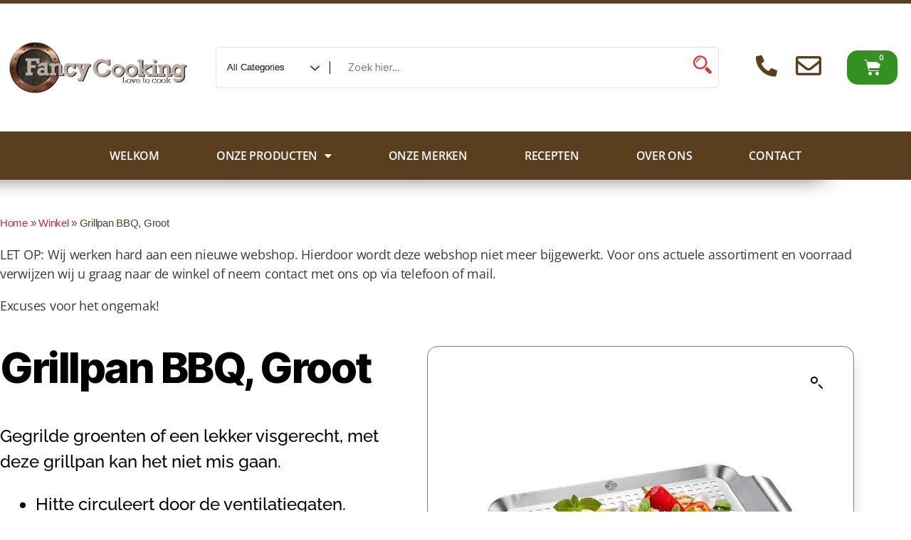

--- FILE ---
content_type: text/html; charset=UTF-8
request_url: https://fancycooking.nl/product/grillpan-bbq-groot/
body_size: 27514
content:
<!DOCTYPE html>
<html lang="nl-NL">
<head>
	<meta charset="UTF-8">
	<meta name="viewport" content="width=device-width, initial-scale=1.0, viewport-fit=cover" />		<meta name='robots' content='index, follow, max-image-preview:large, max-snippet:-1, max-video-preview:-1' />

	<!-- This site is optimized with the Yoast SEO plugin v26.8 - https://yoast.com/product/yoast-seo-wordpress/ -->
	<title>Grillpan BBQ, Groot - Fancy Cooking</title>
	<meta name="description" content="Grillpan BBQ Groot - Gegrilde groenten of een lekker visgerecht, met deze grillpan kan het niet mis gaan." />
	<link rel="canonical" href="https://fancycooking.nl/product/grillpan-bbq-groot/" />
	<meta property="og:locale" content="nl_NL" />
	<meta property="og:type" content="article" />
	<meta property="og:title" content="Grillpan BBQ, Groot - Fancy Cooking" />
	<meta property="og:description" content="Grillpan BBQ Groot - Gegrilde groenten of een lekker visgerecht, met deze grillpan kan het niet mis gaan." />
	<meta property="og:url" content="https://fancycooking.nl/product/grillpan-bbq-groot/" />
	<meta property="og:site_name" content="Fancy Cooking" />
	<meta property="article:publisher" content="https://www.facebook.com/fancycooking.nl" />
	<meta property="article:modified_time" content="2024-11-22T04:58:23+00:00" />
	<meta property="og:image" content="https://fancycooking.nl/wp-content/uploads/2022/05/89258_grill_pan_big_bbq_1.jpg" />
	<meta property="og:image:width" content="550" />
	<meta property="og:image:height" content="450" />
	<meta property="og:image:type" content="image/jpeg" />
	<meta name="twitter:card" content="summary_large_image" />
	<script type="application/ld+json" class="yoast-schema-graph">{"@context":"https://schema.org","@graph":[{"@type":"WebPage","@id":"https://fancycooking.nl/product/grillpan-bbq-groot/","url":"https://fancycooking.nl/product/grillpan-bbq-groot/","name":"Grillpan BBQ, Groot - Fancy Cooking","isPartOf":{"@id":"https://fancycooking.nl/#website"},"primaryImageOfPage":{"@id":"https://fancycooking.nl/product/grillpan-bbq-groot/#primaryimage"},"image":{"@id":"https://fancycooking.nl/product/grillpan-bbq-groot/#primaryimage"},"thumbnailUrl":"https://fancycooking.nl/wp-content/uploads/2022/05/89258_grill_pan_big_bbq_1.webp","datePublished":"2022-05-24T11:48:49+00:00","dateModified":"2024-11-22T04:58:23+00:00","description":"Grillpan BBQ Groot - Gegrilde groenten of een lekker visgerecht, met deze grillpan kan het niet mis gaan.","breadcrumb":{"@id":"https://fancycooking.nl/product/grillpan-bbq-groot/#breadcrumb"},"inLanguage":"nl-NL","potentialAction":[{"@type":"ReadAction","target":["https://fancycooking.nl/product/grillpan-bbq-groot/"]}]},{"@type":"ImageObject","inLanguage":"nl-NL","@id":"https://fancycooking.nl/product/grillpan-bbq-groot/#primaryimage","url":"https://fancycooking.nl/wp-content/uploads/2022/05/89258_grill_pan_big_bbq_1.webp","contentUrl":"https://fancycooking.nl/wp-content/uploads/2022/05/89258_grill_pan_big_bbq_1.webp","width":550,"height":450,"caption":"Grillpan BBQ, Groot"},{"@type":"BreadcrumbList","@id":"https://fancycooking.nl/product/grillpan-bbq-groot/#breadcrumb","itemListElement":[{"@type":"ListItem","position":1,"name":"Home","item":"https://fancycooking.nl/"},{"@type":"ListItem","position":2,"name":"Winkel","item":"https://fancycooking.nl/winkel/"},{"@type":"ListItem","position":3,"name":"Grillpan BBQ, Groot"}]},{"@type":"WebSite","@id":"https://fancycooking.nl/#website","url":"https://fancycooking.nl/","name":"Fancy Cooking","description":"De kookwinkel van Zeeland met de beste kookspullen voor binnen en buiten koken!","publisher":{"@id":"https://fancycooking.nl/#organization"},"potentialAction":[{"@type":"SearchAction","target":{"@type":"EntryPoint","urlTemplate":"https://fancycooking.nl/?s={search_term_string}"},"query-input":{"@type":"PropertyValueSpecification","valueRequired":true,"valueName":"search_term_string"}}],"inLanguage":"nl-NL"},{"@type":"Organization","@id":"https://fancycooking.nl/#organization","name":"Fancy Cooking","url":"https://fancycooking.nl/","logo":{"@type":"ImageObject","inLanguage":"nl-NL","@id":"https://fancycooking.nl/#/schema/logo/image/","url":"https://fancycooking.nl/wp-content/uploads/2022/05/fancy_cooking_logo_lr-scaled.jpg","contentUrl":"https://fancycooking.nl/wp-content/uploads/2022/05/fancy_cooking_logo_lr-scaled.jpg","width":2560,"height":768,"caption":"Fancy Cooking"},"image":{"@id":"https://fancycooking.nl/#/schema/logo/image/"},"sameAs":["https://www.facebook.com/fancycooking.nl","https://www.instagram.com/fancycooking.nl/"]}]}</script>
	<!-- / Yoast SEO plugin. -->


<link rel='dns-prefetch' href='//www.googletagmanager.com' />
<link rel="alternate" type="application/rss+xml" title="Fancy Cooking &raquo; feed" href="https://fancycooking.nl/feed/" />
<link rel="alternate" type="application/rss+xml" title="Fancy Cooking &raquo; reacties feed" href="https://fancycooking.nl/comments/feed/" />
<link rel="alternate" title="oEmbed (JSON)" type="application/json+oembed" href="https://fancycooking.nl/wp-json/oembed/1.0/embed?url=https%3A%2F%2Ffancycooking.nl%2Fproduct%2Fgrillpan-bbq-groot%2F" />
<link rel="alternate" title="oEmbed (XML)" type="text/xml+oembed" href="https://fancycooking.nl/wp-json/oembed/1.0/embed?url=https%3A%2F%2Ffancycooking.nl%2Fproduct%2Fgrillpan-bbq-groot%2F&#038;format=xml" />
<style id='wp-img-auto-sizes-contain-inline-css'>
img:is([sizes=auto i],[sizes^="auto," i]){contain-intrinsic-size:3000px 1500px}
/*# sourceURL=wp-img-auto-sizes-contain-inline-css */
</style>
<style id='wp-emoji-styles-inline-css'>

	img.wp-smiley, img.emoji {
		display: inline !important;
		border: none !important;
		box-shadow: none !important;
		height: 1em !important;
		width: 1em !important;
		margin: 0 0.07em !important;
		vertical-align: -0.1em !important;
		background: none !important;
		padding: 0 !important;
	}
/*# sourceURL=wp-emoji-styles-inline-css */
</style>
<!-- <link rel='stylesheet' id='wp-block-library-css' href='https://fancycooking.nl/wp-includes/css/dist/block-library/style.min.css?ver=6.9' media='all' /> -->
<link rel="stylesheet" type="text/css" href="//fancycooking.nl/wp-content/cache/wpfc-minified/6ypq3inq/3s7h.css" media="all"/>
<style id='classic-theme-styles-inline-css'>
/*! This file is auto-generated */
.wp-block-button__link{color:#fff;background-color:#32373c;border-radius:9999px;box-shadow:none;text-decoration:none;padding:calc(.667em + 2px) calc(1.333em + 2px);font-size:1.125em}.wp-block-file__button{background:#32373c;color:#fff;text-decoration:none}
/*# sourceURL=/wp-includes/css/classic-themes.min.css */
</style>
<style id='global-styles-inline-css'>
:root{--wp--preset--aspect-ratio--square: 1;--wp--preset--aspect-ratio--4-3: 4/3;--wp--preset--aspect-ratio--3-4: 3/4;--wp--preset--aspect-ratio--3-2: 3/2;--wp--preset--aspect-ratio--2-3: 2/3;--wp--preset--aspect-ratio--16-9: 16/9;--wp--preset--aspect-ratio--9-16: 9/16;--wp--preset--color--black: #000000;--wp--preset--color--cyan-bluish-gray: #abb8c3;--wp--preset--color--white: #ffffff;--wp--preset--color--pale-pink: #f78da7;--wp--preset--color--vivid-red: #cf2e2e;--wp--preset--color--luminous-vivid-orange: #ff6900;--wp--preset--color--luminous-vivid-amber: #fcb900;--wp--preset--color--light-green-cyan: #7bdcb5;--wp--preset--color--vivid-green-cyan: #00d084;--wp--preset--color--pale-cyan-blue: #8ed1fc;--wp--preset--color--vivid-cyan-blue: #0693e3;--wp--preset--color--vivid-purple: #9b51e0;--wp--preset--color--accent: #cd2653;--wp--preset--color--primary: #000000;--wp--preset--color--secondary: #6d6d6d;--wp--preset--color--subtle-background: #dcd7ca;--wp--preset--color--background: #fff;--wp--preset--gradient--vivid-cyan-blue-to-vivid-purple: linear-gradient(135deg,rgb(6,147,227) 0%,rgb(155,81,224) 100%);--wp--preset--gradient--light-green-cyan-to-vivid-green-cyan: linear-gradient(135deg,rgb(122,220,180) 0%,rgb(0,208,130) 100%);--wp--preset--gradient--luminous-vivid-amber-to-luminous-vivid-orange: linear-gradient(135deg,rgb(252,185,0) 0%,rgb(255,105,0) 100%);--wp--preset--gradient--luminous-vivid-orange-to-vivid-red: linear-gradient(135deg,rgb(255,105,0) 0%,rgb(207,46,46) 100%);--wp--preset--gradient--very-light-gray-to-cyan-bluish-gray: linear-gradient(135deg,rgb(238,238,238) 0%,rgb(169,184,195) 100%);--wp--preset--gradient--cool-to-warm-spectrum: linear-gradient(135deg,rgb(74,234,220) 0%,rgb(151,120,209) 20%,rgb(207,42,186) 40%,rgb(238,44,130) 60%,rgb(251,105,98) 80%,rgb(254,248,76) 100%);--wp--preset--gradient--blush-light-purple: linear-gradient(135deg,rgb(255,206,236) 0%,rgb(152,150,240) 100%);--wp--preset--gradient--blush-bordeaux: linear-gradient(135deg,rgb(254,205,165) 0%,rgb(254,45,45) 50%,rgb(107,0,62) 100%);--wp--preset--gradient--luminous-dusk: linear-gradient(135deg,rgb(255,203,112) 0%,rgb(199,81,192) 50%,rgb(65,88,208) 100%);--wp--preset--gradient--pale-ocean: linear-gradient(135deg,rgb(255,245,203) 0%,rgb(182,227,212) 50%,rgb(51,167,181) 100%);--wp--preset--gradient--electric-grass: linear-gradient(135deg,rgb(202,248,128) 0%,rgb(113,206,126) 100%);--wp--preset--gradient--midnight: linear-gradient(135deg,rgb(2,3,129) 0%,rgb(40,116,252) 100%);--wp--preset--font-size--small: 18px;--wp--preset--font-size--medium: 20px;--wp--preset--font-size--large: 26.25px;--wp--preset--font-size--x-large: 42px;--wp--preset--font-size--normal: 21px;--wp--preset--font-size--larger: 32px;--wp--preset--spacing--20: 0.44rem;--wp--preset--spacing--30: 0.67rem;--wp--preset--spacing--40: 1rem;--wp--preset--spacing--50: 1.5rem;--wp--preset--spacing--60: 2.25rem;--wp--preset--spacing--70: 3.38rem;--wp--preset--spacing--80: 5.06rem;--wp--preset--shadow--natural: 6px 6px 9px rgba(0, 0, 0, 0.2);--wp--preset--shadow--deep: 12px 12px 50px rgba(0, 0, 0, 0.4);--wp--preset--shadow--sharp: 6px 6px 0px rgba(0, 0, 0, 0.2);--wp--preset--shadow--outlined: 6px 6px 0px -3px rgb(255, 255, 255), 6px 6px rgb(0, 0, 0);--wp--preset--shadow--crisp: 6px 6px 0px rgb(0, 0, 0);}:where(.is-layout-flex){gap: 0.5em;}:where(.is-layout-grid){gap: 0.5em;}body .is-layout-flex{display: flex;}.is-layout-flex{flex-wrap: wrap;align-items: center;}.is-layout-flex > :is(*, div){margin: 0;}body .is-layout-grid{display: grid;}.is-layout-grid > :is(*, div){margin: 0;}:where(.wp-block-columns.is-layout-flex){gap: 2em;}:where(.wp-block-columns.is-layout-grid){gap: 2em;}:where(.wp-block-post-template.is-layout-flex){gap: 1.25em;}:where(.wp-block-post-template.is-layout-grid){gap: 1.25em;}.has-black-color{color: var(--wp--preset--color--black) !important;}.has-cyan-bluish-gray-color{color: var(--wp--preset--color--cyan-bluish-gray) !important;}.has-white-color{color: var(--wp--preset--color--white) !important;}.has-pale-pink-color{color: var(--wp--preset--color--pale-pink) !important;}.has-vivid-red-color{color: var(--wp--preset--color--vivid-red) !important;}.has-luminous-vivid-orange-color{color: var(--wp--preset--color--luminous-vivid-orange) !important;}.has-luminous-vivid-amber-color{color: var(--wp--preset--color--luminous-vivid-amber) !important;}.has-light-green-cyan-color{color: var(--wp--preset--color--light-green-cyan) !important;}.has-vivid-green-cyan-color{color: var(--wp--preset--color--vivid-green-cyan) !important;}.has-pale-cyan-blue-color{color: var(--wp--preset--color--pale-cyan-blue) !important;}.has-vivid-cyan-blue-color{color: var(--wp--preset--color--vivid-cyan-blue) !important;}.has-vivid-purple-color{color: var(--wp--preset--color--vivid-purple) !important;}.has-black-background-color{background-color: var(--wp--preset--color--black) !important;}.has-cyan-bluish-gray-background-color{background-color: var(--wp--preset--color--cyan-bluish-gray) !important;}.has-white-background-color{background-color: var(--wp--preset--color--white) !important;}.has-pale-pink-background-color{background-color: var(--wp--preset--color--pale-pink) !important;}.has-vivid-red-background-color{background-color: var(--wp--preset--color--vivid-red) !important;}.has-luminous-vivid-orange-background-color{background-color: var(--wp--preset--color--luminous-vivid-orange) !important;}.has-luminous-vivid-amber-background-color{background-color: var(--wp--preset--color--luminous-vivid-amber) !important;}.has-light-green-cyan-background-color{background-color: var(--wp--preset--color--light-green-cyan) !important;}.has-vivid-green-cyan-background-color{background-color: var(--wp--preset--color--vivid-green-cyan) !important;}.has-pale-cyan-blue-background-color{background-color: var(--wp--preset--color--pale-cyan-blue) !important;}.has-vivid-cyan-blue-background-color{background-color: var(--wp--preset--color--vivid-cyan-blue) !important;}.has-vivid-purple-background-color{background-color: var(--wp--preset--color--vivid-purple) !important;}.has-black-border-color{border-color: var(--wp--preset--color--black) !important;}.has-cyan-bluish-gray-border-color{border-color: var(--wp--preset--color--cyan-bluish-gray) !important;}.has-white-border-color{border-color: var(--wp--preset--color--white) !important;}.has-pale-pink-border-color{border-color: var(--wp--preset--color--pale-pink) !important;}.has-vivid-red-border-color{border-color: var(--wp--preset--color--vivid-red) !important;}.has-luminous-vivid-orange-border-color{border-color: var(--wp--preset--color--luminous-vivid-orange) !important;}.has-luminous-vivid-amber-border-color{border-color: var(--wp--preset--color--luminous-vivid-amber) !important;}.has-light-green-cyan-border-color{border-color: var(--wp--preset--color--light-green-cyan) !important;}.has-vivid-green-cyan-border-color{border-color: var(--wp--preset--color--vivid-green-cyan) !important;}.has-pale-cyan-blue-border-color{border-color: var(--wp--preset--color--pale-cyan-blue) !important;}.has-vivid-cyan-blue-border-color{border-color: var(--wp--preset--color--vivid-cyan-blue) !important;}.has-vivid-purple-border-color{border-color: var(--wp--preset--color--vivid-purple) !important;}.has-vivid-cyan-blue-to-vivid-purple-gradient-background{background: var(--wp--preset--gradient--vivid-cyan-blue-to-vivid-purple) !important;}.has-light-green-cyan-to-vivid-green-cyan-gradient-background{background: var(--wp--preset--gradient--light-green-cyan-to-vivid-green-cyan) !important;}.has-luminous-vivid-amber-to-luminous-vivid-orange-gradient-background{background: var(--wp--preset--gradient--luminous-vivid-amber-to-luminous-vivid-orange) !important;}.has-luminous-vivid-orange-to-vivid-red-gradient-background{background: var(--wp--preset--gradient--luminous-vivid-orange-to-vivid-red) !important;}.has-very-light-gray-to-cyan-bluish-gray-gradient-background{background: var(--wp--preset--gradient--very-light-gray-to-cyan-bluish-gray) !important;}.has-cool-to-warm-spectrum-gradient-background{background: var(--wp--preset--gradient--cool-to-warm-spectrum) !important;}.has-blush-light-purple-gradient-background{background: var(--wp--preset--gradient--blush-light-purple) !important;}.has-blush-bordeaux-gradient-background{background: var(--wp--preset--gradient--blush-bordeaux) !important;}.has-luminous-dusk-gradient-background{background: var(--wp--preset--gradient--luminous-dusk) !important;}.has-pale-ocean-gradient-background{background: var(--wp--preset--gradient--pale-ocean) !important;}.has-electric-grass-gradient-background{background: var(--wp--preset--gradient--electric-grass) !important;}.has-midnight-gradient-background{background: var(--wp--preset--gradient--midnight) !important;}.has-small-font-size{font-size: var(--wp--preset--font-size--small) !important;}.has-medium-font-size{font-size: var(--wp--preset--font-size--medium) !important;}.has-large-font-size{font-size: var(--wp--preset--font-size--large) !important;}.has-x-large-font-size{font-size: var(--wp--preset--font-size--x-large) !important;}
:where(.wp-block-post-template.is-layout-flex){gap: 1.25em;}:where(.wp-block-post-template.is-layout-grid){gap: 1.25em;}
:where(.wp-block-term-template.is-layout-flex){gap: 1.25em;}:where(.wp-block-term-template.is-layout-grid){gap: 1.25em;}
:where(.wp-block-columns.is-layout-flex){gap: 2em;}:where(.wp-block-columns.is-layout-grid){gap: 2em;}
:root :where(.wp-block-pullquote){font-size: 1.5em;line-height: 1.6;}
/*# sourceURL=global-styles-inline-css */
</style>
<!-- <link rel='stylesheet' id='apsw-styles-css' href='https://fancycooking.nl/wp-content/plugins/advanced-product-search-for-woo/assets/front/css/style.css?ver=1769025033' media='all' /> -->
<link rel="stylesheet" type="text/css" href="//fancycooking.nl/wp-content/cache/wpfc-minified/jxmkynpt/3s6a.css" media="all"/>
<style id='apsw-styles-inline-css'>
  .apsw-search-wrap {max-width:999px;}
		.apsw-search-wrap .apsw-search-form input[type='search'],.apsw-search-wrap.apsw_search_form_style_4 button.apsw-search-btn,.apsw-search-wrap.apsw_search_form_style_5 button.apsw-search-btn,.apsw-search-wrap.apsw_search_form_style_6 button.apsw-search-btn,.apsw-search-wrap .apsw-search-btn{ height:56px; line-height: 56px }
		.apsw-search-wrap .apsw-select-box-wrap{height:56px;}
		.apsw-search-wrap .apsw-category-items{ line-height: 56px; }
		.apsw_ajax_result{ top:57px; }
		.apsw-search-wrap .apsw-search-form{ background:#fff; border-color:#e2e1e6; }.apsw-search-wrap .apsw-category-items,.apsw-search-wrap .apsw-search-form input[type='search']{color:#43454b; }.apsw-search-wrap.apsw_search_form_style_4 button.apsw-search-btn, .apsw-search-wrap.apsw_search_form_style_5 button.apsw-search-btn, .apsw-search-wrap.apsw_search_form_style_6 button.apsw-search-btn{ color:#fff; background:#d83c3c; }.apsw-search-wrap .apsw-search-btn svg{ fill:#d83c3c; }.apsw-search-wrap.apsw_search_form_style_4 button.apsw-search-btn::before, .apsw-search-wrap.apsw_search_form_style_5 button.apsw-search-btn::before, .apsw-search-wrap.apsw_search_form_style_6 button.apsw-search-btn::before { border-color: transparent #d83c3c  transparent;; }.apsw_ajax_result .apsw_result_wrap{ background:#fff; border-color:#e2e1e6; } ul.apsw_data_container li:hover{ background:#d9d9d9; border-color:#e2e1e6; } ul.apsw_data_container li .apsw-name{ color:#000;} ul.apsw_data_container li .apsw-price{ color:#989499;} ul.apsw_data_container li .apsw_result_excerpt{ color:#989499;} ul.apsw_data_container li .apsw_result_category{ color:#dd0000;} ul.apsw_data_container li.apsw_featured{ background:#C7FBAE;} ul.apsw_data_container li .apsw_result_on_sale{ background:#5391E8;} ul.apsw_data_container li .apsw_result_stock{ color:#dd0000;} 
/*# sourceURL=apsw-styles-inline-css */
</style>
<!-- <link rel='stylesheet' id='photoswipe-css' href='https://fancycooking.nl/wp-content/plugins/woocommerce/assets/css/photoswipe/photoswipe.min.css?ver=10.4.3' media='all' /> -->
<!-- <link rel='stylesheet' id='photoswipe-default-skin-css' href='https://fancycooking.nl/wp-content/plugins/woocommerce/assets/css/photoswipe/default-skin/default-skin.min.css?ver=10.4.3' media='all' /> -->
<!-- <link rel='stylesheet' id='woocommerce-layout-css' href='https://fancycooking.nl/wp-content/plugins/woocommerce/assets/css/woocommerce-layout.css?ver=10.4.3' media='all' /> -->
<link rel="stylesheet" type="text/css" href="//fancycooking.nl/wp-content/cache/wpfc-minified/l07fupdd/3s7h.css" media="all"/>
<!-- <link rel='stylesheet' id='woocommerce-smallscreen-css' href='https://fancycooking.nl/wp-content/plugins/woocommerce/assets/css/woocommerce-smallscreen.css?ver=10.4.3' media='only screen and (max-width: 768px)' /> -->
<link rel="stylesheet" type="text/css" href="//fancycooking.nl/wp-content/cache/wpfc-minified/98h3n311/3s6a.css" media="only screen and (max-width: 768px)"/>
<!-- <link rel='stylesheet' id='woocommerce-general-css' href='//fancycooking.nl/wp-content/plugins/woocommerce/assets/css/twenty-twenty.css?ver=10.4.3' media='all' /> -->
<link rel="stylesheet" type="text/css" href="//fancycooking.nl/wp-content/cache/wpfc-minified/1dek0frp/3s6a.css" media="all"/>
<style id='woocommerce-inline-inline-css'>
.woocommerce form .form-row .required { visibility: visible; }
/*# sourceURL=woocommerce-inline-inline-css */
</style>
<!-- <link rel='stylesheet' id='twentytwenty-style-css' href='https://fancycooking.nl/wp-content/themes/twentytwenty/style.css?ver=3.0' media='all' /> -->
<link rel="stylesheet" type="text/css" href="//fancycooking.nl/wp-content/cache/wpfc-minified/lk8fp9nc/3s6a.css" media="all"/>
<style id='twentytwenty-style-inline-css'>
.color-accent,.color-accent-hover:hover,.color-accent-hover:focus,:root .has-accent-color,.has-drop-cap:not(:focus):first-letter,.wp-block-button.is-style-outline,a { color: #cd2653; }blockquote,.border-color-accent,.border-color-accent-hover:hover,.border-color-accent-hover:focus { border-color: #cd2653; }button,.button,.faux-button,.wp-block-button__link,.wp-block-file .wp-block-file__button,input[type="button"],input[type="reset"],input[type="submit"],.bg-accent,.bg-accent-hover:hover,.bg-accent-hover:focus,:root .has-accent-background-color,.comment-reply-link { background-color: #cd2653; }.fill-children-accent,.fill-children-accent * { fill: #cd2653; }body,.entry-title a,:root .has-primary-color { color: #000000; }:root .has-primary-background-color { background-color: #000000; }cite,figcaption,.wp-caption-text,.post-meta,.entry-content .wp-block-archives li,.entry-content .wp-block-categories li,.entry-content .wp-block-latest-posts li,.wp-block-latest-comments__comment-date,.wp-block-latest-posts__post-date,.wp-block-embed figcaption,.wp-block-image figcaption,.wp-block-pullquote cite,.comment-metadata,.comment-respond .comment-notes,.comment-respond .logged-in-as,.pagination .dots,.entry-content hr:not(.has-background),hr.styled-separator,:root .has-secondary-color { color: #6d6d6d; }:root .has-secondary-background-color { background-color: #6d6d6d; }pre,fieldset,input,textarea,table,table *,hr { border-color: #dcd7ca; }caption,code,code,kbd,samp,.wp-block-table.is-style-stripes tbody tr:nth-child(odd),:root .has-subtle-background-background-color { background-color: #dcd7ca; }.wp-block-table.is-style-stripes { border-bottom-color: #dcd7ca; }.wp-block-latest-posts.is-grid li { border-top-color: #dcd7ca; }:root .has-subtle-background-color { color: #dcd7ca; }body:not(.overlay-header) .primary-menu > li > a,body:not(.overlay-header) .primary-menu > li > .icon,.modal-menu a,.footer-menu a, .footer-widgets a:where(:not(.wp-block-button__link)),#site-footer .wp-block-button.is-style-outline,.wp-block-pullquote:before,.singular:not(.overlay-header) .entry-header a,.archive-header a,.header-footer-group .color-accent,.header-footer-group .color-accent-hover:hover { color: #cd2653; }.social-icons a,#site-footer button:not(.toggle),#site-footer .button,#site-footer .faux-button,#site-footer .wp-block-button__link,#site-footer .wp-block-file__button,#site-footer input[type="button"],#site-footer input[type="reset"],#site-footer input[type="submit"] { background-color: #cd2653; }.header-footer-group,body:not(.overlay-header) #site-header .toggle,.menu-modal .toggle { color: #000000; }body:not(.overlay-header) .primary-menu ul { background-color: #000000; }body:not(.overlay-header) .primary-menu > li > ul:after { border-bottom-color: #000000; }body:not(.overlay-header) .primary-menu ul ul:after { border-left-color: #000000; }.site-description,body:not(.overlay-header) .toggle-inner .toggle-text,.widget .post-date,.widget .rss-date,.widget_archive li,.widget_categories li,.widget cite,.widget_pages li,.widget_meta li,.widget_nav_menu li,.powered-by-wordpress,.footer-credits .privacy-policy,.to-the-top,.singular .entry-header .post-meta,.singular:not(.overlay-header) .entry-header .post-meta a { color: #6d6d6d; }.header-footer-group pre,.header-footer-group fieldset,.header-footer-group input,.header-footer-group textarea,.header-footer-group table,.header-footer-group table *,.footer-nav-widgets-wrapper,#site-footer,.menu-modal nav *,.footer-widgets-outer-wrapper,.footer-top { border-color: #dcd7ca; }.header-footer-group table caption,body:not(.overlay-header) .header-inner .toggle-wrapper::before { background-color: #dcd7ca; }
/*# sourceURL=twentytwenty-style-inline-css */
</style>
<!-- <link rel='stylesheet' id='twentytwenty-fonts-css' href='https://fancycooking.nl/wp-content/themes/twentytwenty/assets/css/font-inter.css?ver=3.0' media='all' /> -->
<link rel="stylesheet" type="text/css" href="//fancycooking.nl/wp-content/cache/wpfc-minified/8vg1zkwj/3s6a.css" media="all"/>
<!-- <link rel='stylesheet' id='twentytwenty-print-style-css' href='https://fancycooking.nl/wp-content/themes/twentytwenty/print.css?ver=3.0' media='print' /> -->
<link rel="stylesheet" type="text/css" href="//fancycooking.nl/wp-content/cache/wpfc-minified/8baya4xl/3s6a.css" media="print"/>
<!-- <link rel='stylesheet' id='elementor-frontend-css' href='https://fancycooking.nl/wp-content/plugins/elementor/assets/css/frontend.min.css?ver=3.34.2' media='all' /> -->
<!-- <link rel='stylesheet' id='widget-image-css' href='https://fancycooking.nl/wp-content/plugins/elementor/assets/css/widget-image.min.css?ver=3.34.2' media='all' /> -->
<!-- <link rel='stylesheet' id='widget-woocommerce-menu-cart-css' href='https://fancycooking.nl/wp-content/plugins/elementor-pro/assets/css/widget-woocommerce-menu-cart.min.css?ver=3.34.0' media='all' /> -->
<!-- <link rel='stylesheet' id='widget-nav-menu-css' href='https://fancycooking.nl/wp-content/plugins/elementor-pro/assets/css/widget-nav-menu.min.css?ver=3.34.0' media='all' /> -->
<!-- <link rel='stylesheet' id='e-sticky-css' href='https://fancycooking.nl/wp-content/plugins/elementor-pro/assets/css/modules/sticky.min.css?ver=3.34.0' media='all' /> -->
<!-- <link rel='stylesheet' id='widget-heading-css' href='https://fancycooking.nl/wp-content/plugins/elementor/assets/css/widget-heading.min.css?ver=3.34.2' media='all' /> -->
<!-- <link rel='stylesheet' id='widget-form-css' href='https://fancycooking.nl/wp-content/plugins/elementor-pro/assets/css/widget-form.min.css?ver=3.34.0' media='all' /> -->
<!-- <link rel='stylesheet' id='widget-icon-list-css' href='https://fancycooking.nl/wp-content/plugins/elementor/assets/css/widget-icon-list.min.css?ver=3.34.2' media='all' /> -->
<!-- <link rel='stylesheet' id='e-animation-grow-css' href='https://fancycooking.nl/wp-content/plugins/elementor/assets/lib/animations/styles/e-animation-grow.min.css?ver=3.34.2' media='all' /> -->
<!-- <link rel='stylesheet' id='widget-social-icons-css' href='https://fancycooking.nl/wp-content/plugins/elementor/assets/css/widget-social-icons.min.css?ver=3.34.2' media='all' /> -->
<!-- <link rel='stylesheet' id='e-apple-webkit-css' href='https://fancycooking.nl/wp-content/plugins/elementor/assets/css/conditionals/apple-webkit.min.css?ver=3.34.2' media='all' /> -->
<!-- <link rel='stylesheet' id='widget-breadcrumbs-css' href='https://fancycooking.nl/wp-content/plugins/elementor-pro/assets/css/widget-breadcrumbs.min.css?ver=3.34.0' media='all' /> -->
<!-- <link rel='stylesheet' id='widget-woocommerce-product-price-css' href='https://fancycooking.nl/wp-content/plugins/elementor-pro/assets/css/widget-woocommerce-product-price.min.css?ver=3.34.0' media='all' /> -->
<!-- <link rel='stylesheet' id='widget-woocommerce-product-add-to-cart-css' href='https://fancycooking.nl/wp-content/plugins/elementor-pro/assets/css/widget-woocommerce-product-add-to-cart.min.css?ver=3.34.0' media='all' /> -->
<!-- <link rel='stylesheet' id='widget-woocommerce-product-images-css' href='https://fancycooking.nl/wp-content/plugins/elementor-pro/assets/css/widget-woocommerce-product-images.min.css?ver=3.34.0' media='all' /> -->
<!-- <link rel='stylesheet' id='widget-woocommerce-product-data-tabs-css' href='https://fancycooking.nl/wp-content/plugins/elementor-pro/assets/css/widget-woocommerce-product-data-tabs.min.css?ver=3.34.0' media='all' /> -->
<!-- <link rel='stylesheet' id='widget-woocommerce-products-css' href='https://fancycooking.nl/wp-content/plugins/elementor-pro/assets/css/widget-woocommerce-products.min.css?ver=3.34.0' media='all' /> -->
<!-- <link rel='stylesheet' id='elementor-icons-css' href='https://fancycooking.nl/wp-content/plugins/elementor/assets/lib/eicons/css/elementor-icons.min.css?ver=5.46.0' media='all' /> -->
<link rel="stylesheet" type="text/css" href="//fancycooking.nl/wp-content/cache/wpfc-minified/8wmhond0/3s7h.css" media="all"/>
<link rel='stylesheet' id='elementor-post-6-css' href='https://fancycooking.nl/wp-content/uploads/elementor/css/post-6.css?ver=1769012164' media='all' />
<link rel='stylesheet' id='elementor-post-14-css' href='https://fancycooking.nl/wp-content/uploads/elementor/css/post-14.css?ver=1769012164' media='all' />
<link rel='stylesheet' id='elementor-post-26-css' href='https://fancycooking.nl/wp-content/uploads/elementor/css/post-26.css?ver=1769012164' media='all' />
<link rel='stylesheet' id='elementor-post-1501-css' href='https://fancycooking.nl/wp-content/uploads/elementor/css/post-1501.css?ver=1769012164' media='all' />
<!-- <link rel='stylesheet' id='mollie-applepaydirect-css' href='https://fancycooking.nl/wp-content/plugins/mollie-payments-for-woocommerce/public/css/mollie-applepaydirect.min.css?ver=1768828710' media='screen' /> -->
<link rel="stylesheet" type="text/css" href="//fancycooking.nl/wp-content/cache/wpfc-minified/ldbgeqq8/3s6a.css" media="screen"/>
<!-- <link rel='stylesheet' id='elementor-gf-local-opensans-css' href='https://fancycooking.nl/wp-content/uploads/elementor/google-fonts/css/opensans.css?ver=1742280052' media='all' /> -->
<!-- <link rel='stylesheet' id='elementor-gf-local-raleway-css' href='https://fancycooking.nl/wp-content/uploads/elementor/google-fonts/css/raleway.css?ver=1742280091' media='all' /> -->
<!-- <link rel='stylesheet' id='elementor-gf-local-montserrat-css' href='https://fancycooking.nl/wp-content/uploads/elementor/google-fonts/css/montserrat.css?ver=1742280096' media='all' /> -->
<!-- <link rel='stylesheet' id='elementor-gf-local-outfit-css' href='https://fancycooking.nl/wp-content/uploads/elementor/google-fonts/css/outfit.css?ver=1742280097' media='all' /> -->
<!-- <link rel='stylesheet' id='elementor-icons-shared-0-css' href='https://fancycooking.nl/wp-content/plugins/elementor/assets/lib/font-awesome/css/fontawesome.min.css?ver=5.15.3' media='all' /> -->
<!-- <link rel='stylesheet' id='elementor-icons-fa-solid-css' href='https://fancycooking.nl/wp-content/plugins/elementor/assets/lib/font-awesome/css/solid.min.css?ver=5.15.3' media='all' /> -->
<!-- <link rel='stylesheet' id='elementor-icons-fa-regular-css' href='https://fancycooking.nl/wp-content/plugins/elementor/assets/lib/font-awesome/css/regular.min.css?ver=5.15.3' media='all' /> -->
<!-- <link rel='stylesheet' id='elementor-icons-fa-brands-css' href='https://fancycooking.nl/wp-content/plugins/elementor/assets/lib/font-awesome/css/brands.min.css?ver=5.15.3' media='all' /> -->
<link rel="stylesheet" type="text/css" href="//fancycooking.nl/wp-content/cache/wpfc-minified/9hoaafu6/3s7h.css" media="all"/>
<script src="https://fancycooking.nl/wp-includes/js/jquery/jquery.min.js?ver=3.7.1" id="jquery-core-js"></script>
<script src="https://fancycooking.nl/wp-includes/js/jquery/jquery-migrate.min.js?ver=3.4.1" id="jquery-migrate-js"></script>
<script id="jquery-js-after">
if (typeof (window.wpfReadyList) == "undefined") {
			var v = jQuery.fn.jquery;
			if (v && parseInt(v) >= 3 && window.self === window.top) {
				var readyList=[];
				window.originalReadyMethod = jQuery.fn.ready;
				jQuery.fn.ready = function(){
					if(arguments.length && arguments.length > 0 && typeof arguments[0] === "function") {
						readyList.push({"c": this, "a": arguments});
					}
					return window.originalReadyMethod.apply( this, arguments );
				};
				window.wpfReadyList = readyList;
			}}
//# sourceURL=jquery-js-after
</script>
<script id="apsw-plugins-scripts-js-extra">
var apsw_localize = {"ajaxurl":"https://fancycooking.nl/wp-admin/admin-ajax.php","view_text":"Geen producten in deze selectie gevonden.","text":{"working":"Working..."}};
//# sourceURL=apsw-plugins-scripts-js-extra
</script>
<script src="https://fancycooking.nl/wp-content/plugins/advanced-product-search-for-woo/assets/front/js/scripts.js?ver=6.9" id="apsw-plugins-scripts-js"></script>
<script src="https://fancycooking.nl/wp-content/plugins/woocommerce/assets/js/jquery-blockui/jquery.blockUI.min.js?ver=2.7.0-wc.10.4.3" id="wc-jquery-blockui-js" data-wp-strategy="defer"></script>
<script id="wc-add-to-cart-js-extra">
var wc_add_to_cart_params = {"ajax_url":"/wp-admin/admin-ajax.php","wc_ajax_url":"/?wc-ajax=%%endpoint%%","i18n_view_cart":"Bekijk winkelwagen","cart_url":"https://fancycooking.nl/winkelwagen/","is_cart":"","cart_redirect_after_add":"no"};
//# sourceURL=wc-add-to-cart-js-extra
</script>
<script src="https://fancycooking.nl/wp-content/plugins/woocommerce/assets/js/frontend/add-to-cart.min.js?ver=10.4.3" id="wc-add-to-cart-js" defer data-wp-strategy="defer"></script>
<script src="https://fancycooking.nl/wp-content/plugins/woocommerce/assets/js/zoom/jquery.zoom.min.js?ver=1.7.21-wc.10.4.3" id="wc-zoom-js" defer data-wp-strategy="defer"></script>
<script src="https://fancycooking.nl/wp-content/plugins/woocommerce/assets/js/flexslider/jquery.flexslider.min.js?ver=2.7.2-wc.10.4.3" id="wc-flexslider-js" defer data-wp-strategy="defer"></script>
<script src="https://fancycooking.nl/wp-content/plugins/woocommerce/assets/js/photoswipe/photoswipe.min.js?ver=4.1.1-wc.10.4.3" id="wc-photoswipe-js" defer data-wp-strategy="defer"></script>
<script src="https://fancycooking.nl/wp-content/plugins/woocommerce/assets/js/photoswipe/photoswipe-ui-default.min.js?ver=4.1.1-wc.10.4.3" id="wc-photoswipe-ui-default-js" defer data-wp-strategy="defer"></script>
<script id="wc-single-product-js-extra">
var wc_single_product_params = {"i18n_required_rating_text":"Selecteer een waardering","i18n_rating_options":["1 van de 5 sterren","2 van de 5 sterren","3 van de 5 sterren","4 van de 5 sterren","5 van de 5 sterren"],"i18n_product_gallery_trigger_text":"Afbeeldinggalerij in volledig scherm bekijken","review_rating_required":"yes","flexslider":{"rtl":false,"animation":"slide","smoothHeight":true,"directionNav":false,"controlNav":"thumbnails","slideshow":false,"animationSpeed":500,"animationLoop":false,"allowOneSlide":false},"zoom_enabled":"1","zoom_options":[],"photoswipe_enabled":"1","photoswipe_options":{"shareEl":false,"closeOnScroll":false,"history":false,"hideAnimationDuration":0,"showAnimationDuration":0},"flexslider_enabled":"1"};
//# sourceURL=wc-single-product-js-extra
</script>
<script src="https://fancycooking.nl/wp-content/plugins/woocommerce/assets/js/frontend/single-product.min.js?ver=10.4.3" id="wc-single-product-js" defer data-wp-strategy="defer"></script>
<script src="https://fancycooking.nl/wp-content/plugins/woocommerce/assets/js/js-cookie/js.cookie.min.js?ver=2.1.4-wc.10.4.3" id="wc-js-cookie-js" data-wp-strategy="defer"></script>
<script id="WCPAY_ASSETS-js-extra">
var wcpayAssets = {"url":"https://fancycooking.nl/wp-content/plugins/woocommerce-payments/dist/"};
//# sourceURL=WCPAY_ASSETS-js-extra
</script>
<script src="https://fancycooking.nl/wp-content/themes/twentytwenty/assets/js/index.js?ver=3.0" id="twentytwenty-js-js" defer data-wp-strategy="defer"></script>

<!-- Google tag (gtag.js) snippet toegevoegd door Site Kit -->
<!-- Google Analytics snippet toegevoegd door Site Kit -->
<script src="https://www.googletagmanager.com/gtag/js?id=G-14MSC4HVNW" id="google_gtagjs-js" async></script>
<script id="google_gtagjs-js-after">
window.dataLayer = window.dataLayer || [];function gtag(){dataLayer.push(arguments);}
gtag("set","linker",{"domains":["fancycooking.nl"]});
gtag("js", new Date());
gtag("set", "developer_id.dZTNiMT", true);
gtag("config", "G-14MSC4HVNW");
 window._googlesitekit = window._googlesitekit || {}; window._googlesitekit.throttledEvents = []; window._googlesitekit.gtagEvent = (name, data) => { var key = JSON.stringify( { name, data } ); if ( !! window._googlesitekit.throttledEvents[ key ] ) { return; } window._googlesitekit.throttledEvents[ key ] = true; setTimeout( () => { delete window._googlesitekit.throttledEvents[ key ]; }, 5 ); gtag( "event", name, { ...data, event_source: "site-kit" } ); }; 
//# sourceURL=google_gtagjs-js-after
</script>
<link rel="https://api.w.org/" href="https://fancycooking.nl/wp-json/" /><link rel="alternate" title="JSON" type="application/json" href="https://fancycooking.nl/wp-json/wp/v2/product/987" /><link rel="EditURI" type="application/rsd+xml" title="RSD" href="https://fancycooking.nl/xmlrpc.php?rsd" />
<meta name="generator" content="WordPress 6.9" />
<meta name="generator" content="WooCommerce 10.4.3" />
<link rel='shortlink' href='https://fancycooking.nl/?p=987' />
<meta name="generator" content="Site Kit by Google 1.170.0" />        <style>
            :root {
                --tpg-primary-color: #0d6efd;
                --tpg-secondary-color: #0654c4;
                --tpg-primary-light: #c4d0ff
            }

                        body .rt-tpg-container .rt-loading,
            body #bottom-script-loader .rt-ball-clip-rotate {
                color: #0367bf !important;
            }

                    </style>
		            <style>
                .rt-container-fluid {
                    position: relative;
                }

                .rt-tpg-container .tpg-pre-loader {
                    position: relative;
                    overflow: hidden;
                }

                .rt-tpg-container .rt-loading-overlay {
                    opacity: 0;
                    visibility: hidden;
                    position: absolute;
                    top: 0;
                    left: 0;
                    width: 100%;
                    height: 100%;
                    z-index: 1;
                    background-color: #fff;
                }

                .rt-tpg-container .rt-loading {
                    color: var(--tpg-primary-color);
                    position: absolute;
                    top: 40%;
                    left: 50%;
                    margin-left: -16px;
                    z-index: 2;
                    opacity: 0;
                    visibility: hidden;
                }

                .rt-tpg-container .tpg-pre-loader .rt-loading-overlay {
                    opacity: 0.8;
                    visibility: visible;
                }

                .tpg-carousel-main .tpg-pre-loader .rt-loading-overlay {
                    opacity: 1;
                }

                .rt-tpg-container .tpg-pre-loader .rt-loading {
                    opacity: 1;
                    visibility: visible;
                }


                #bottom-script-loader {
                    position: absolute;
                    width: calc(100% + 60px);
                    height: calc(100% + 60px);
                    z-index: 999;
                    background: rgba(255, 255, 255, 0.95);
                    margin: -30px;
                }

                #bottom-script-loader .rt-ball-clip-rotate {
                    color: var(--tpg-primary-color);
                    position: absolute;
                    top: 80px;
                    left: 50%;
                    margin-left: -16px;
                    z-index: 2;
                }

                .tpg-el-main-wrapper.loading {
                    min-height: 300px;
                    transition: 0.4s;
                }

                .tpg-el-main-wrapper.loading::before {
                    width: 32px;
                    height: 32px;
                    display: inline-block;
                    float: none;
                    border: 2px solid currentColor;
                    background: transparent;
                    border-bottom-color: transparent;
                    border-radius: 100%;
                    -webkit-animation: ball-clip-rotate 0.75s linear infinite;
                    -moz-animation: ball-clip-rotate 0.75s linear infinite;
                    -o-animation: ball-clip-rotate 0.75s linear infinite;
                    animation: ball-clip-rotate 0.75s linear infinite;
                    left: 50%;
                    top: 50%;
                    position: absolute;
                    z-index: 9999999999;
                    color: red;
                }


                .rt-tpg-container .slider-main-wrapper,
                .tpg-el-main-wrapper .slider-main-wrapper {
                    opacity: 0;
                }

                .md-modal {
                    visibility: hidden;
                }

                .md-modal.md-show {
                    visibility: visible;
                }

                .builder-content.content-invisible {
                    visibility: hidden;
                }

                .rt-tpg-container > *:not(.bottom-script-loader, .slider-main-wrapper) {
                    opacity: 0;
                }

                .rt-popup-content .rt-tpg-container > *:not(.bottom-script-loader, .slider-main-wrapper) {
                    opacity: 1;
                }

            </style>

            <script>
                jQuery(document).ready(function () {
                    setTimeout(function () {
                        jQuery('.rt-tpg-container > *:not(.bottom-script-loader, .slider-main-wrapper)').animate({ 'opacity': 1 })
                    }, 100)
                })

                jQuery(window).on('elementor/frontend/init', function () {
                    if (elementorFrontend.isEditMode()) {
                        elementorFrontend.hooks.addAction('frontend/element_ready/widget', function () {
                            jQuery('.rt-tpg-container > *:not(.bottom-script-loader, .slider-main-wrapper)').animate({ 'opacity': 1 })
                        })
                    }
                })
            </script>
		<script>
document.documentElement.className = document.documentElement.className.replace( 'no-js', 'js' );
//# sourceURL=twentytwenty_no_js_class
</script>
	<noscript><style>.woocommerce-product-gallery{ opacity: 1 !important; }</style></noscript>
	
<!-- Google AdSense meta tags toegevoegd door Site Kit -->
<meta name="google-adsense-platform-account" content="ca-host-pub-2644536267352236">
<meta name="google-adsense-platform-domain" content="sitekit.withgoogle.com">
<!-- Einde Google AdSense meta tags toegevoegd door Site Kit -->
<meta name="generator" content="Elementor 3.34.2; features: additional_custom_breakpoints; settings: css_print_method-external, google_font-enabled, font_display-auto">
			<style>
				.e-con.e-parent:nth-of-type(n+4):not(.e-lazyloaded):not(.e-no-lazyload),
				.e-con.e-parent:nth-of-type(n+4):not(.e-lazyloaded):not(.e-no-lazyload) * {
					background-image: none !important;
				}
				@media screen and (max-height: 1024px) {
					.e-con.e-parent:nth-of-type(n+3):not(.e-lazyloaded):not(.e-no-lazyload),
					.e-con.e-parent:nth-of-type(n+3):not(.e-lazyloaded):not(.e-no-lazyload) * {
						background-image: none !important;
					}
				}
				@media screen and (max-height: 640px) {
					.e-con.e-parent:nth-of-type(n+2):not(.e-lazyloaded):not(.e-no-lazyload),
					.e-con.e-parent:nth-of-type(n+2):not(.e-lazyloaded):not(.e-no-lazyload) * {
						background-image: none !important;
					}
				}
			</style>
			<style id="custom-background-css">
body.custom-background { background-color: #fff; }
</style>
	<link rel="icon" href="https://fancycooking.nl/wp-content/uploads/2022/05/fancy-cooking-100x100.webp" sizes="32x32" />
<link rel="icon" href="https://fancycooking.nl/wp-content/uploads/2022/05/fancy-cooking-300x300.webp" sizes="192x192" />
<link rel="apple-touch-icon" href="https://fancycooking.nl/wp-content/uploads/2022/05/fancy-cooking-300x300.webp" />
<meta name="msapplication-TileImage" content="https://fancycooking.nl/wp-content/uploads/2022/05/fancy-cooking-300x300.webp" />
</head>
<body class="wp-singular product-template-default single single-product postid-987 custom-background wp-custom-logo wp-embed-responsive wp-theme-twentytwenty theme-twentytwenty rttpg rttpg-7.8.8 radius-frontend rttpg-body-wrap rttpg-flaticon woocommerce woocommerce-page woocommerce-no-js singular enable-search-modal has-post-thumbnail has-single-pagination not-showing-comments hide-avatars footer-top-visible elementor-default elementor-template-full-width elementor-kit-6 elementor-page-1501">
<a class="skip-link screen-reader-text" href="#site-content">Ga naar de inhoud</a>		<header data-elementor-type="header" data-elementor-id="14" class="elementor elementor-14 elementor-location-header" data-elementor-post-type="elementor_library">
					<header class="elementor-section elementor-top-section elementor-element elementor-element-44e11f9d elementor-section-content-middle elementor-section-height-min-height elementor-section-boxed elementor-section-height-default elementor-section-items-middle" data-id="44e11f9d" data-element_type="section" data-settings="{&quot;background_background&quot;:&quot;classic&quot;}">
						<div class="elementor-container elementor-column-gap-default">
					<div class="elementor-column elementor-col-20 elementor-top-column elementor-element elementor-element-1b4e7ab8" data-id="1b4e7ab8" data-element_type="column">
			<div class="elementor-widget-wrap elementor-element-populated">
						<div class="elementor-element elementor-element-6069e3ea elementor-widget elementor-widget-theme-site-logo elementor-widget-image" data-id="6069e3ea" data-element_type="widget" data-widget_type="theme-site-logo.default">
				<div class="elementor-widget-container">
											<a href="https://fancycooking.nl">
			<img fetchpriority="high" width="1561" height="487" src="https://fancycooking.nl/wp-content/uploads/2022/05/Logo_FancyCooking_Tekengebied-2.webp" class="attachment-full size-full wp-image-2883" alt="" srcset="https://fancycooking.nl/wp-content/uploads/2022/05/Logo_FancyCooking_Tekengebied-2.webp 1561w, https://fancycooking.nl/wp-content/uploads/2022/05/Logo_FancyCooking_Tekengebied-2-300x94.webp 300w, https://fancycooking.nl/wp-content/uploads/2022/05/Logo_FancyCooking_Tekengebied-2-1024x319.webp 1024w, https://fancycooking.nl/wp-content/uploads/2022/05/Logo_FancyCooking_Tekengebied-2-768x240.webp 768w, https://fancycooking.nl/wp-content/uploads/2022/05/Logo_FancyCooking_Tekengebied-2-1536x479.webp 1536w, https://fancycooking.nl/wp-content/uploads/2022/05/Logo_FancyCooking_Tekengebied-2-1200x374.webp 1200w, https://fancycooking.nl/wp-content/uploads/2022/05/Logo_FancyCooking_Tekengebied-2-600x187.webp 600w" sizes="(max-width: 1561px) 100vw, 1561px" />				</a>
											</div>
				</div>
					</div>
		</div>
				<div class="elementor-column elementor-col-20 elementor-top-column elementor-element elementor-element-6f2838b1 elementor-hidden-tablet elementor-hidden-mobile" data-id="6f2838b1" data-element_type="column">
			<div class="elementor-widget-wrap elementor-element-populated">
						<div class="elementor-element elementor-element-0e9330e elementor-widget elementor-widget-shortcode" data-id="0e9330e" data-element_type="widget" data-widget_type="shortcode.default">
				<div class="elementor-widget-container">
					<div class="apsw-search-wrap apsw_search_form_style_1"><form role="search" class="apsw-search-form both" autocomplete="off" action="https://fancycooking.nl/winkel/" method="get"><input type="search" name="s" class="apsw-search-input" value="" placeholder="Zoek hier..." data-charaters="1" data-functiontype="both" /><button class="apsw-search-btn" type="submit"><svg version="1.1" id="Capa_1" xmlns="http://www.w3.org/2000/svg" xmlns:xlink="http://www.w3.org/1999/xlink" x="0px" y="0px" width="485.213px" height="485.213px" viewBox="0 0 485.213 485.213" xml:space="preserve">
  <g>
    <g>
      <path d="M471.882,407.567L360.567,296.243c-16.586,25.795-38.536,47.734-64.331,64.321l111.324,111.324
			c17.772,17.768,46.587,17.768,64.321,0C489.654,454.149,489.654,425.334,471.882,407.567z" />
      <path d="M363.909,181.955C363.909,81.473,282.44,0,181.956,0C81.474,0,0.001,81.473,0.001,181.955s81.473,181.951,181.955,181.951
			C282.44,363.906,363.909,282.437,363.909,181.955z M181.956,318.416c-75.252,0-136.465-61.208-136.465-136.46
			c0-75.252,61.213-136.465,136.465-136.465c75.25,0,136.468,61.213,136.468,136.465
			C318.424,257.208,257.206,318.416,181.956,318.416z" />
      <path d="M75.817,181.955h30.322c0-41.803,34.014-75.814,75.816-75.814V75.816C123.438,75.816,75.817,123.437,75.817,181.955z" />
    </g>
  </g><g></g><g></g><g></g><g></g><g></g><g></g><g></g><g></g><g></g><g></g><g></g><g></g><g></g><g></g><g></g>
</svg>
</button><input type="hidden" name="post_type" value="product" /><img class="apsw_loader" src="https://fancycooking.nl/wp-content/plugins/advanced-product-search-for-woo/assets/images/loader.gif" /><div class="apsw-select-box-wrap"><select class="apsw-category-items" name="category">
			
			<option value="0">All Categories</option><option value="barbecue-accessoires" data-value="barbecue-accessoires">Accessoires</option><option value="bbqafdekken" data-value="bbqafdekken">Afdekken</option><option value="elektrische-apparatuur" data-value="elektrische-apparatuur">Apparatuur</option><option value="barbecues" data-value="barbecues">Barbecue</option><option value="bestek" data-value="bestek">Bestek</option><option value="bestek-servies-glas" data-value="bestek-servies-glas">Bestek, Servies en Glas</option><option value="besteksets" data-value="besteksets">Besteksets</option><option value="braadpannen" data-value="braadpannen">Braadpannen</option><option value="champagneglazen" data-value="champagneglazen">Champagneglazen</option><option value="diepe-borden" data-value="diepe-borden">Diepe borden</option><option value="diepe-schalen" data-value="diepe-schalen">Diepe schalen</option><option value="dutchovens" data-value="dutchovens">Dutch Ovens</option><option value="elektronisch" data-value="elektronisch">Elektronisch</option><option value="fondue" data-value="fondue">Fondue</option><option value="frisdrankglazen" data-value="frisdrankglazen">Frisdrankglazen</option><option value="gas-bbqs" data-value="gas-bbqs">Gas BBQ</option><option value="geen-categorie" data-value="geen-categorie">Geen categorie</option><option value="bbqgereedschap" data-value="bbqgereedschap">Gereedschap</option><option value="binnen-koken-glaswerk" data-value="binnen-koken-glaswerk">Glaswerk</option><option value="grillpannen" data-value="grillpannen">Grillpannen</option><option value="handschoenenenschorten" data-value="handschoenenenschorten">Handschoenen &amp; schorten</option><option value="houtbbqs" data-value="houtbbqs">Hout BBQ&#039;s</option><option value="houtskool-bbqs" data-value="houtskool-bbqs">Houtskool BBQ</option><option value="houtskoolenroken" data-value="houtskoolenroken">Houtskool en roken</option><option value="kaas-en-botermessen" data-value="kaas-en-botermessen">Kaas &amp; botermessen</option><option value="kamadobarbecues" data-value="kamadobarbecues">Kamado</option><option value="kannen-en-karaffen" data-value="kannen-en-karaffen">Kannen en Karaffen</option><option value="keukenapparatuur" data-value="keukenapparatuur">Keuken</option><option value="keukengerei" data-value="keukengerei">Keukengerei</option><option value="keukenhulpjes" data-value="keukenhulpjes">Keukenhulpjes</option><option value="kinderbestek" data-value="kinderbestek">Kinderbestek</option><option value="koekenpannen" data-value="koekenpannen">Koekenpannen</option><option value="koeling" data-value="koeling">Koeling</option><option value="koffieenthee" data-value="koffieenthee">Koffie &amp; Thee</option><option value="koffie-thee" data-value="koffie-thee">Koffie &amp; Thee</option><option value="koks-en-keukenmessen" data-value="koks-en-keukenmessen">Koks-&amp; Keukenmessen</option><option value="kommen" data-value="kommen">Kommen</option><option value="kookboeken" data-value="kookboeken">Kookboeken</option><option value="kookpannen" data-value="kookpannen">Kookpannen</option><option value="kookpotten" data-value="kookpotten">Kookpotten</option><option value="kopjes-en-mokken" data-value="kopjes-en-mokken">Kopjes en Mokken</option><option value="messen-vlissingen-fancycooking" data-value="messen-vlissingen-fancycooking">Messen</option><option value="bbqonderdelen" data-value="bbqonderdelen">Onderdelen</option><option value="overig-pannen" data-value="overig-pannen">Overig</option><option value="overigmessen" data-value="overigmessen">Overig</option><option value="bestekoverig" data-value="bestekoverig">Overig</option><option value="bbqoverig" data-value="bbqoverig">Overig</option><option value="binnen-koken-pannen" data-value="binnen-koken-pannen">Pannen</option><option value="pellet-bbqs" data-value="pellet-bbqs">Pellet BBQ&#039;s</option><option value="peperzoutenkruiden" data-value="peperzoutenkruiden">Peper, zout en kruiden</option><option value="persenraspen" data-value="persenraspen">Persen &amp; raspen</option><option value="picknick" data-value="picknick">Picknick</option><option value="pizzaovens" data-value="pizzaovens">Pizzaovens</option><option value="planken" data-value="planken">Planken</option><option value="platteborden-fancycooking" data-value="platteborden-fancycooking">Platte borden</option><option value="platte-schalen" data-value="platte-schalen">Platte schalen</option><option value="bbqreinigen" data-value="bbqreinigen">Reinigen</option><option value="schillensnijden" data-value="schillensnijden">Schillen &amp; snijden</option><option value="serveerplanken" data-value="serveerplanken">Serveerplanken</option><option value="servies" data-value="servies">Servies</option><option value="serviessets" data-value="serviessets">Serviessets</option><option value="skillets" data-value="skillets">Skillets</option><option value="snijplanken" data-value="snijplanken">Snijplanken</option><option value="thermometers" data-value="thermometers">Thermometers</option><option value="bbqthermo" data-value="bbqthermo">Thermometers</option><option value="waterglazen" data-value="waterglazen">Waterglazen</option><option value="whiskyglazen" data-value="whiskyglazen">Whiskyglazen</option><option value="wijn-accessoires" data-value="wijn-accessoires">Wijn accessoires</option><option value="wijndrinkenenkoelen" data-value="wijndrinkenenkoelen">Wijndrinken en koelen</option><option value="wijnglazen-fancycooking" data-value="wijnglazen-fancycooking">Wijnglazen</option><option value="wijnglazen" data-value="wijnglazen">Wijnglazen</option><option value="wijnkaraf" data-value="wijnkaraf">Wijnkaraffen</option><option value="wijnklimaatkasten" data-value="wijnklimaatkasten">Wijnklimaatkasten</option><option value="wijnkoelers" data-value="wijnkoelers">Wijnkoelers</option><option value="wijnopeners" data-value="wijnopeners">Wijnopeners</option><option value="wokpannen" data-value="wokpannen">Wokpannen</option></select></div>    	<div class="apsw_ajax_result">
      	
        </div>    
        </form></div>		<div class="elementor-shortcode"></div>
						</div>
				</div>
					</div>
		</div>
				<div class="elementor-column elementor-col-20 elementor-top-column elementor-element elementor-element-3e02a19" data-id="3e02a19" data-element_type="column">
			<div class="elementor-widget-wrap elementor-element-populated">
						<div class="elementor-element elementor-element-8a8f5af elementor-view-default elementor-widget elementor-widget-icon" data-id="8a8f5af" data-element_type="widget" data-widget_type="icon.default">
				<div class="elementor-widget-container">
							<div class="elementor-icon-wrapper">
			<a class="elementor-icon" href="tel:+31-850508088">
			<i aria-hidden="true" class="fas fa-phone-alt"></i>			</a>
		</div>
						</div>
				</div>
					</div>
		</div>
				<div class="elementor-column elementor-col-20 elementor-top-column elementor-element elementor-element-ee01a90" data-id="ee01a90" data-element_type="column">
			<div class="elementor-widget-wrap elementor-element-populated">
						<div class="elementor-element elementor-element-815e984 elementor-view-default elementor-widget elementor-widget-icon" data-id="815e984" data-element_type="widget" data-widget_type="icon.default">
				<div class="elementor-widget-container">
							<div class="elementor-icon-wrapper">
			<a class="elementor-icon" href="mailto:info@fancycooking.nl">
			<i aria-hidden="true" class="far fa-envelope"></i>			</a>
		</div>
						</div>
				</div>
					</div>
		</div>
				<div class="elementor-column elementor-col-20 elementor-top-column elementor-element elementor-element-4fdc08f" data-id="4fdc08f" data-element_type="column">
			<div class="elementor-widget-wrap elementor-element-populated">
						<div class="elementor-element elementor-element-4ac2fe0 toggle-icon--cart-solid elementor-menu-cart--items-indicator-bubble elementor-menu-cart--cart-type-side-cart elementor-menu-cart--show-remove-button-yes elementor-widget elementor-widget-woocommerce-menu-cart" data-id="4ac2fe0" data-element_type="widget" data-settings="{&quot;cart_type&quot;:&quot;side-cart&quot;,&quot;open_cart&quot;:&quot;click&quot;,&quot;automatically_open_cart&quot;:&quot;no&quot;}" data-widget_type="woocommerce-menu-cart.default">
				<div class="elementor-widget-container">
							<div class="elementor-menu-cart__wrapper">
							<div class="elementor-menu-cart__toggle_wrapper">
					<div class="elementor-menu-cart__container elementor-lightbox" aria-hidden="true">
						<div class="elementor-menu-cart__main" aria-hidden="true">
									<div class="elementor-menu-cart__close-button">
					</div>
									<div class="widget_shopping_cart_content">
															</div>
						</div>
					</div>
							<div class="elementor-menu-cart__toggle elementor-button-wrapper">
			<a id="elementor-menu-cart__toggle_button" href="#" class="elementor-menu-cart__toggle_button elementor-button elementor-size-sm" aria-expanded="false">
				<span class="elementor-button-text"><span class="woocommerce-Price-amount amount"><bdi><span class="woocommerce-Price-currencySymbol">&euro;</span>&nbsp;0,00</bdi></span></span>
				<span class="elementor-button-icon">
					<span class="elementor-button-icon-qty" data-counter="0">0</span>
					<i class="eicon-cart-solid"></i>					<span class="elementor-screen-only">Winkelwagen</span>
				</span>
			</a>
		</div>
						</div>
					</div> <!-- close elementor-menu-cart__wrapper -->
						</div>
				</div>
					</div>
		</div>
					</div>
		</header>
				<header class="elementor-section elementor-top-section elementor-element elementor-element-d6066b7 elementor-section-content-middle elementor-section-height-min-height elementor-hidden-desktop elementor-section-boxed elementor-section-height-default elementor-section-items-middle" data-id="d6066b7" data-element_type="section" data-settings="{&quot;background_background&quot;:&quot;classic&quot;}">
						<div class="elementor-container elementor-column-gap-default">
					<div class="elementor-column elementor-col-100 elementor-top-column elementor-element elementor-element-582fddf elementor-hidden-desktop" data-id="582fddf" data-element_type="column">
			<div class="elementor-widget-wrap elementor-element-populated">
						<div class="elementor-element elementor-element-ecb7d69 elementor-widget elementor-widget-shortcode" data-id="ecb7d69" data-element_type="widget" data-widget_type="shortcode.default">
				<div class="elementor-widget-container">
					<div class="apsw-search-wrap apsw_search_form_style_1"><form role="search" class="apsw-search-form both" autocomplete="off" action="https://fancycooking.nl/winkel/" method="get"><input type="search" name="s" class="apsw-search-input" value="" placeholder="Zoek hier..." data-charaters="1" data-functiontype="both" /><button class="apsw-search-btn" type="submit"><svg version="1.1" id="Capa_1" xmlns="http://www.w3.org/2000/svg" xmlns:xlink="http://www.w3.org/1999/xlink" x="0px" y="0px" width="485.213px" height="485.213px" viewBox="0 0 485.213 485.213" xml:space="preserve">
  <g>
    <g>
      <path d="M471.882,407.567L360.567,296.243c-16.586,25.795-38.536,47.734-64.331,64.321l111.324,111.324
			c17.772,17.768,46.587,17.768,64.321,0C489.654,454.149,489.654,425.334,471.882,407.567z" />
      <path d="M363.909,181.955C363.909,81.473,282.44,0,181.956,0C81.474,0,0.001,81.473,0.001,181.955s81.473,181.951,181.955,181.951
			C282.44,363.906,363.909,282.437,363.909,181.955z M181.956,318.416c-75.252,0-136.465-61.208-136.465-136.46
			c0-75.252,61.213-136.465,136.465-136.465c75.25,0,136.468,61.213,136.468,136.465
			C318.424,257.208,257.206,318.416,181.956,318.416z" />
      <path d="M75.817,181.955h30.322c0-41.803,34.014-75.814,75.816-75.814V75.816C123.438,75.816,75.817,123.437,75.817,181.955z" />
    </g>
  </g><g></g><g></g><g></g><g></g><g></g><g></g><g></g><g></g><g></g><g></g><g></g><g></g><g></g><g></g><g></g>
</svg>
</button><input type="hidden" name="post_type" value="product" /><img class="apsw_loader" src="https://fancycooking.nl/wp-content/plugins/advanced-product-search-for-woo/assets/images/loader.gif" /><div class="apsw-select-box-wrap"><select class="apsw-category-items" name="category">
			
			<option value="0">All Categories</option><option value="barbecue-accessoires" data-value="barbecue-accessoires">Accessoires</option><option value="bbqafdekken" data-value="bbqafdekken">Afdekken</option><option value="elektrische-apparatuur" data-value="elektrische-apparatuur">Apparatuur</option><option value="barbecues" data-value="barbecues">Barbecue</option><option value="bestek" data-value="bestek">Bestek</option><option value="bestek-servies-glas" data-value="bestek-servies-glas">Bestek, Servies en Glas</option><option value="besteksets" data-value="besteksets">Besteksets</option><option value="braadpannen" data-value="braadpannen">Braadpannen</option><option value="champagneglazen" data-value="champagneglazen">Champagneglazen</option><option value="diepe-borden" data-value="diepe-borden">Diepe borden</option><option value="diepe-schalen" data-value="diepe-schalen">Diepe schalen</option><option value="dutchovens" data-value="dutchovens">Dutch Ovens</option><option value="elektronisch" data-value="elektronisch">Elektronisch</option><option value="fondue" data-value="fondue">Fondue</option><option value="frisdrankglazen" data-value="frisdrankglazen">Frisdrankglazen</option><option value="gas-bbqs" data-value="gas-bbqs">Gas BBQ</option><option value="geen-categorie" data-value="geen-categorie">Geen categorie</option><option value="bbqgereedschap" data-value="bbqgereedschap">Gereedschap</option><option value="binnen-koken-glaswerk" data-value="binnen-koken-glaswerk">Glaswerk</option><option value="grillpannen" data-value="grillpannen">Grillpannen</option><option value="handschoenenenschorten" data-value="handschoenenenschorten">Handschoenen &amp; schorten</option><option value="houtbbqs" data-value="houtbbqs">Hout BBQ&#039;s</option><option value="houtskool-bbqs" data-value="houtskool-bbqs">Houtskool BBQ</option><option value="houtskoolenroken" data-value="houtskoolenroken">Houtskool en roken</option><option value="kaas-en-botermessen" data-value="kaas-en-botermessen">Kaas &amp; botermessen</option><option value="kamadobarbecues" data-value="kamadobarbecues">Kamado</option><option value="kannen-en-karaffen" data-value="kannen-en-karaffen">Kannen en Karaffen</option><option value="keukenapparatuur" data-value="keukenapparatuur">Keuken</option><option value="keukengerei" data-value="keukengerei">Keukengerei</option><option value="keukenhulpjes" data-value="keukenhulpjes">Keukenhulpjes</option><option value="kinderbestek" data-value="kinderbestek">Kinderbestek</option><option value="koekenpannen" data-value="koekenpannen">Koekenpannen</option><option value="koeling" data-value="koeling">Koeling</option><option value="koffieenthee" data-value="koffieenthee">Koffie &amp; Thee</option><option value="koffie-thee" data-value="koffie-thee">Koffie &amp; Thee</option><option value="koks-en-keukenmessen" data-value="koks-en-keukenmessen">Koks-&amp; Keukenmessen</option><option value="kommen" data-value="kommen">Kommen</option><option value="kookboeken" data-value="kookboeken">Kookboeken</option><option value="kookpannen" data-value="kookpannen">Kookpannen</option><option value="kookpotten" data-value="kookpotten">Kookpotten</option><option value="kopjes-en-mokken" data-value="kopjes-en-mokken">Kopjes en Mokken</option><option value="messen-vlissingen-fancycooking" data-value="messen-vlissingen-fancycooking">Messen</option><option value="bbqonderdelen" data-value="bbqonderdelen">Onderdelen</option><option value="overig-pannen" data-value="overig-pannen">Overig</option><option value="overigmessen" data-value="overigmessen">Overig</option><option value="bestekoverig" data-value="bestekoverig">Overig</option><option value="bbqoverig" data-value="bbqoverig">Overig</option><option value="binnen-koken-pannen" data-value="binnen-koken-pannen">Pannen</option><option value="pellet-bbqs" data-value="pellet-bbqs">Pellet BBQ&#039;s</option><option value="peperzoutenkruiden" data-value="peperzoutenkruiden">Peper, zout en kruiden</option><option value="persenraspen" data-value="persenraspen">Persen &amp; raspen</option><option value="picknick" data-value="picknick">Picknick</option><option value="pizzaovens" data-value="pizzaovens">Pizzaovens</option><option value="planken" data-value="planken">Planken</option><option value="platteborden-fancycooking" data-value="platteborden-fancycooking">Platte borden</option><option value="platte-schalen" data-value="platte-schalen">Platte schalen</option><option value="bbqreinigen" data-value="bbqreinigen">Reinigen</option><option value="schillensnijden" data-value="schillensnijden">Schillen &amp; snijden</option><option value="serveerplanken" data-value="serveerplanken">Serveerplanken</option><option value="servies" data-value="servies">Servies</option><option value="serviessets" data-value="serviessets">Serviessets</option><option value="skillets" data-value="skillets">Skillets</option><option value="snijplanken" data-value="snijplanken">Snijplanken</option><option value="thermometers" data-value="thermometers">Thermometers</option><option value="bbqthermo" data-value="bbqthermo">Thermometers</option><option value="waterglazen" data-value="waterglazen">Waterglazen</option><option value="whiskyglazen" data-value="whiskyglazen">Whiskyglazen</option><option value="wijn-accessoires" data-value="wijn-accessoires">Wijn accessoires</option><option value="wijndrinkenenkoelen" data-value="wijndrinkenenkoelen">Wijndrinken en koelen</option><option value="wijnglazen-fancycooking" data-value="wijnglazen-fancycooking">Wijnglazen</option><option value="wijnglazen" data-value="wijnglazen">Wijnglazen</option><option value="wijnkaraf" data-value="wijnkaraf">Wijnkaraffen</option><option value="wijnklimaatkasten" data-value="wijnklimaatkasten">Wijnklimaatkasten</option><option value="wijnkoelers" data-value="wijnkoelers">Wijnkoelers</option><option value="wijnopeners" data-value="wijnopeners">Wijnopeners</option><option value="wokpannen" data-value="wokpannen">Wokpannen</option></select></div>    	<div class="apsw_ajax_result">
      	
        </div>    
        </form></div>		<div class="elementor-shortcode"></div>
						</div>
				</div>
					</div>
		</div>
					</div>
		</header>
				<nav class="elementor-section elementor-top-section elementor-element elementor-element-70fc4724 elementor-section-boxed elementor-section-height-default elementor-section-height-default" data-id="70fc4724" data-element_type="section" data-settings="{&quot;background_background&quot;:&quot;classic&quot;,&quot;sticky&quot;:&quot;top&quot;,&quot;sticky_on&quot;:[&quot;desktop&quot;,&quot;tablet&quot;,&quot;mobile&quot;],&quot;sticky_offset&quot;:0,&quot;sticky_effects_offset&quot;:0,&quot;sticky_anchor_link_offset&quot;:0}">
						<div class="elementor-container elementor-column-gap-no">
					<div class="elementor-column elementor-col-100 elementor-top-column elementor-element elementor-element-4957146a" data-id="4957146a" data-element_type="column">
			<div class="elementor-widget-wrap elementor-element-populated">
						<div class="elementor-element elementor-element-48e9d817 elementor-nav-menu__align-center elementor-nav-menu--dropdown-mobile elementor-nav-menu--stretch elementor-nav-menu__text-align-aside elementor-nav-menu--toggle elementor-nav-menu--burger elementor-widget elementor-widget-nav-menu" data-id="48e9d817" data-element_type="widget" data-settings="{&quot;full_width&quot;:&quot;stretch&quot;,&quot;layout&quot;:&quot;horizontal&quot;,&quot;submenu_icon&quot;:{&quot;value&quot;:&quot;&lt;i class=\&quot;fas fa-caret-down\&quot; aria-hidden=\&quot;true\&quot;&gt;&lt;\/i&gt;&quot;,&quot;library&quot;:&quot;fa-solid&quot;},&quot;toggle&quot;:&quot;burger&quot;}" data-widget_type="nav-menu.default">
				<div class="elementor-widget-container">
								<nav aria-label="Menu" class="elementor-nav-menu--main elementor-nav-menu__container elementor-nav-menu--layout-horizontal e--pointer-background e--animation-sweep-down">
				<ul id="menu-1-48e9d817" class="elementor-nav-menu"><li class="menu-item menu-item-type-post_type menu-item-object-page menu-item-home menu-item-69"><a href="https://fancycooking.nl/" class="elementor-item">Welkom</a></li>
<li class="menu-item menu-item-type-post_type menu-item-object-page menu-item-has-children current_page_parent menu-item-73"><a href="https://fancycooking.nl/winkel/" class="elementor-item">Onze producten</a>
<ul class="sub-menu elementor-nav-menu--dropdown">
	<li class="menu-item menu-item-type-custom menu-item-object-custom menu-item-has-children menu-item-1394"><a href="/product-categorie/barbecues" class="elementor-sub-item">Barbecue</a>
	<ul class="sub-menu elementor-nav-menu--dropdown">
		<li class="menu-item menu-item-type-custom menu-item-object-custom menu-item-has-children menu-item-1399"><a href="/product-categorie/barbecue-accessoires" class="elementor-sub-item">Accessoires</a>
		<ul class="sub-menu elementor-nav-menu--dropdown">
			<li class="menu-item menu-item-type-custom menu-item-object-custom menu-item-3904"><a href="/product-categorie/bbqgereedschap" class="elementor-sub-item">Gereedschap</a></li>
			<li class="menu-item menu-item-type-custom menu-item-object-custom menu-item-3905"><a href="/product-categorie/bbqafdekken" class="elementor-sub-item">Afdekken</a></li>
			<li class="menu-item menu-item-type-custom menu-item-object-custom menu-item-3906"><a href="/product-categorie/handschoenenenschorten" class="elementor-sub-item">Handschoenen &#038; Schorten</a></li>
			<li class="menu-item menu-item-type-custom menu-item-object-custom menu-item-3907"><a href="/product-categorie/bbqonderdelen" class="elementor-sub-item">Onderdelen</a></li>
			<li class="menu-item menu-item-type-custom menu-item-object-custom menu-item-3908"><a href="/product-categorie/bbqreinigen" class="elementor-sub-item">Reinigen</a></li>
			<li class="menu-item menu-item-type-custom menu-item-object-custom menu-item-3901"><a href="/product-categorie/bbqthermo" class="elementor-sub-item">Thermometers</a></li>
			<li class="menu-item menu-item-type-custom menu-item-object-custom menu-item-3910"><a href="/product-categorie/bbqoverig" class="elementor-sub-item">Overig</a></li>
		</ul>
</li>
		<li class="menu-item menu-item-type-custom menu-item-object-custom menu-item-3911"><a href="/product-categorie/houtskoolenroken" class="elementor-sub-item">Houtskool &#038; roken</a></li>
		<li class="menu-item menu-item-type-custom menu-item-object-custom menu-item-1395"><a href="/product-categorie/gas-bbqs" class="elementor-sub-item">Gas BBQ&#8217;s</a></li>
		<li class="menu-item menu-item-type-custom menu-item-object-custom menu-item-2552"><a href="/product-categorie/houtskool-bbqs" class="elementor-sub-item">Houtskool BBQ&#8217;s</a></li>
		<li class="menu-item menu-item-type-custom menu-item-object-custom menu-item-3264"><a href="/product-categorie/pellet-bbqs" class="elementor-sub-item">Pellet BBQ&#8217;s</a></li>
		<li class="menu-item menu-item-type-custom menu-item-object-custom menu-item-1396"><a href="/product-categorie/Houtbbqs" class="elementor-sub-item">Hout BBQ&#8217;s</a></li>
		<li class="menu-item menu-item-type-custom menu-item-object-custom menu-item-1899"><a href="/product-categorie/kamadobarbecues" class="elementor-sub-item">Kamado</a></li>
		<li class="menu-item menu-item-type-custom menu-item-object-custom menu-item-1898"><a href="/product-categorie/elektronisch" class="elementor-sub-item">Elektrisch</a></li>
		<li class="menu-item menu-item-type-custom menu-item-object-custom menu-item-3259"><a href="/product-categorie/pizzaovens" class="elementor-sub-item">Pizzaovens</a></li>
	</ul>
</li>
	<li class="menu-item menu-item-type-custom menu-item-object-custom menu-item-1532"><a href="/product-categorie/picknick" class="elementor-sub-item">Picknick</a></li>
	<li class="menu-item menu-item-type-custom menu-item-object-custom menu-item-has-children menu-item-3247"><a href="/product-categorie/bestek-servies-glas" class="elementor-sub-item">Bestek, Servies en Glas</a>
	<ul class="sub-menu elementor-nav-menu--dropdown">
		<li class="menu-item menu-item-type-custom menu-item-object-custom menu-item-has-children menu-item-3249"><a href="/product-categorie/bestek" class="elementor-sub-item">Bestek</a>
		<ul class="sub-menu elementor-nav-menu--dropdown">
			<li class="menu-item menu-item-type-custom menu-item-object-custom menu-item-3849"><a href="/product-categorie/besteksets" class="elementor-sub-item">Besteksets</a></li>
			<li class="menu-item menu-item-type-custom menu-item-object-custom menu-item-3850"><a href="/product-categorie/Kinderbestek" class="elementor-sub-item">Kinderbestek</a></li>
			<li class="menu-item menu-item-type-custom menu-item-object-custom menu-item-3851"><a href="/product-categorie/bestekoverig" class="elementor-sub-item">Overig</a></li>
		</ul>
</li>
		<li class="menu-item menu-item-type-custom menu-item-object-custom menu-item-has-children menu-item-1404"><a href="/product-categorie/binnen-koken-glaswerk" class="elementor-sub-item">Glaswerk</a>
		<ul class="sub-menu elementor-nav-menu--dropdown">
			<li class="menu-item menu-item-type-custom menu-item-object-custom menu-item-1409"><a href="/product-categorie/whiskyglazen" class="elementor-sub-item">Whiskyglazen</a></li>
			<li class="menu-item menu-item-type-custom menu-item-object-custom menu-item-1408"><a href="/product-categorie/champagneglazen" class="elementor-sub-item">Champagneglazen</a></li>
			<li class="menu-item menu-item-type-custom menu-item-object-custom menu-item-1411"><a href="/product-categorie/borrelglazen" class="elementor-sub-item">Borrelglazen</a></li>
			<li class="menu-item menu-item-type-custom menu-item-object-custom menu-item-1410"><a href="/product-categorie/frisdrankglazen" class="elementor-sub-item">Frisdrankglazen</a></li>
			<li class="menu-item menu-item-type-custom menu-item-object-custom menu-item-1406"><a href="/product-categorie/wijnglazen-fancycooking" class="elementor-sub-item">Wijnglazen</a></li>
			<li class="menu-item menu-item-type-custom menu-item-object-custom menu-item-1412"><a href="/product-categorie/waterglazen" class="elementor-sub-item">Waterglazen</a></li>
			<li class="menu-item menu-item-type-custom menu-item-object-custom menu-item-1407"><a href="/product-categorie/kannen-en-karaffen" class="elementor-sub-item">Kannen en Karaffen</a></li>
		</ul>
</li>
		<li class="menu-item menu-item-type-custom menu-item-object-custom menu-item-has-children menu-item-3250"><a href="/product-categorie/servies" class="elementor-sub-item">Servies</a>
		<ul class="sub-menu elementor-nav-menu--dropdown">
			<li class="menu-item menu-item-type-custom menu-item-object-custom menu-item-3852"><a href="/product-categorie/platteborden-fancycooking" class="elementor-sub-item">Platte borden</a></li>
			<li class="menu-item menu-item-type-custom menu-item-object-custom menu-item-3853"><a href="/product-categorie/platte-schalen" class="elementor-sub-item">Platte schalen</a></li>
			<li class="menu-item menu-item-type-custom menu-item-object-custom menu-item-3854"><a href="/product-categorie/kommen" class="elementor-sub-item">Kommen</a></li>
			<li class="menu-item menu-item-type-custom menu-item-object-custom menu-item-3855"><a href="/product-categorie/Kopjes-en-mokken" class="elementor-sub-item">Kopjes en Mokken</a></li>
			<li class="menu-item menu-item-type-custom menu-item-object-custom menu-item-3857"><a href="/product-categorie/diepe-schalen" class="elementor-sub-item">Diepe schalen</a></li>
			<li class="menu-item menu-item-type-custom menu-item-object-custom menu-item-3856"><a href="/product-categorie/Diepe-borden" class="elementor-sub-item">Diepe borden</a></li>
			<li class="menu-item menu-item-type-custom menu-item-object-custom menu-item-3858"><a href="/product-categorie/serviessets" class="elementor-sub-item">Serviessets</a></li>
		</ul>
</li>
	</ul>
</li>
	<li class="menu-item menu-item-type-custom menu-item-object-custom menu-item-has-children menu-item-3251"><a href="/product-categorie/messen-vlissingen-fancycooking" class="elementor-sub-item">Messen</a>
	<ul class="sub-menu elementor-nav-menu--dropdown">
		<li class="menu-item menu-item-type-custom menu-item-object-custom menu-item-3252"><a href="/product-categorie/koks-en-keukenmessen" class="elementor-sub-item">Koks &#038; Keukenmessen</a></li>
		<li class="menu-item menu-item-type-custom menu-item-object-custom menu-item-3253"><a href="/product-categorie/kaas-en-botermessen" class="elementor-sub-item">Kaas &#038; Botermessen</a></li>
		<li class="menu-item menu-item-type-custom menu-item-object-custom menu-item-4262"><a href="/product-catogorie/overigmessen" class="elementor-sub-item">Overig</a></li>
	</ul>
</li>
	<li class="menu-item menu-item-type-custom menu-item-object-custom menu-item-has-children menu-item-1429"><a href="/product-categorie/elektrische-apparatuur" class="elementor-sub-item">Elektrische apparatuur</a>
	<ul class="sub-menu elementor-nav-menu--dropdown">
		<li class="menu-item menu-item-type-custom menu-item-object-custom menu-item-1433"><a href="/product-categorie/koffieenthee" class="elementor-sub-item">Koffie &#038; Thee</a></li>
		<li class="menu-item menu-item-type-custom menu-item-object-custom menu-item-1431"><a href="/product-categorie/keukenapparatuur" class="elementor-sub-item">Keuken</a></li>
		<li class="menu-item menu-item-type-custom menu-item-object-custom menu-item-3248"><a href="/product-categorie/koeling" class="elementor-sub-item">Koeling</a></li>
		<li class="menu-item menu-item-type-custom menu-item-object-custom menu-item-5556"><a href="/product-categorie/fondue" class="elementor-sub-item">Fondue</a></li>
	</ul>
</li>
	<li class="menu-item menu-item-type-custom menu-item-object-custom menu-item-has-children menu-item-3255"><a href="/product-categorie/keukengerei" class="elementor-sub-item">Keukengerei</a>
	<ul class="sub-menu elementor-nav-menu--dropdown">
		<li class="menu-item menu-item-type-custom menu-item-object-custom menu-item-3897"><a href="/product-categorie/schillensnijden" class="elementor-sub-item">Schillen &#038; snijden</a></li>
		<li class="menu-item menu-item-type-custom menu-item-object-custom menu-item-3898"><a href="/product-categorie/Persenraspen" class="elementor-sub-item">Persen &#038; raspen</a></li>
		<li class="menu-item menu-item-type-custom menu-item-object-custom menu-item-3899"><a href="/product-categorie/peperzoutenkruiden" class="elementor-sub-item">Peper, zout en kruiden</a></li>
		<li class="menu-item menu-item-type-custom menu-item-object-custom menu-item-3900"><a href="/product-categorie/thermometers" class="elementor-sub-item">Thermometers</a></li>
		<li class="menu-item menu-item-type-custom menu-item-object-custom menu-item-4000"><a href="/product-categorie/keukenhulpjes" class="elementor-sub-item">Keukenhulpjes</a></li>
	</ul>
</li>
	<li class="menu-item menu-item-type-custom menu-item-object-custom menu-item-has-children menu-item-3256"><a href="/product-categorie/binnen-koken-pannen" class="elementor-sub-item">Pannen</a>
	<ul class="sub-menu elementor-nav-menu--dropdown">
		<li class="menu-item menu-item-type-custom menu-item-object-custom menu-item-5819"><a href="/product-categorie/kookpannen" class="elementor-sub-item">Kookpannen</a></li>
		<li class="menu-item menu-item-type-custom menu-item-object-custom menu-item-5820"><a href="/product-categorie/koekenpannen" class="elementor-sub-item">Koekenpannen</a></li>
		<li class="menu-item menu-item-type-custom menu-item-object-custom menu-item-6279"><a href="/product-categorie/grillpannen" class="elementor-sub-item">Grillpannen</a></li>
		<li class="menu-item menu-item-type-custom menu-item-object-custom menu-item-4350"><a href="/product-categorie/skillets" class="elementor-sub-item">Skillets</a></li>
		<li class="menu-item menu-item-type-custom menu-item-object-custom menu-item-6268"><a href="/product-categorie/braadpannen" class="elementor-sub-item">Braadpannen</a></li>
		<li class="menu-item menu-item-type-custom menu-item-object-custom menu-item-5821"><a href="/product-categorie/dutch-ovens" class="elementor-sub-item">Dutch Ovens</a></li>
		<li class="menu-item menu-item-type-custom menu-item-object-custom menu-item-6285"><a href="/product-categorie/kookpotten" class="elementor-sub-item">Kookpotten</a></li>
		<li class="menu-item menu-item-type-custom menu-item-object-custom menu-item-5557"><a href="/product-categorie/wokpannen" class="elementor-sub-item">Wokpannen</a></li>
		<li class="menu-item menu-item-type-custom menu-item-object-custom menu-item-5822"><a href="/product-categorie/pannen-overig" class="elementor-sub-item">Overig</a></li>
	</ul>
</li>
	<li class="menu-item menu-item-type-custom menu-item-object-custom menu-item-has-children menu-item-3868"><a href="/product-categorie/Planken" class="elementor-sub-item">Planken</a>
	<ul class="sub-menu elementor-nav-menu--dropdown">
		<li class="menu-item menu-item-type-custom menu-item-object-custom menu-item-3870"><a href="/product-categorie/Snijplanken" class="elementor-sub-item">Snijplanken</a></li>
		<li class="menu-item menu-item-type-custom menu-item-object-custom menu-item-3869"><a href="/product-categorie/Serveerplanken" class="elementor-sub-item">Serveerplanken</a></li>
	</ul>
</li>
	<li class="menu-item menu-item-type-custom menu-item-object-custom menu-item-3257"><a href="/product-categorie/kookboeken" class="elementor-sub-item">Boeken</a></li>
	<li class="menu-item menu-item-type-custom menu-item-object-custom menu-item-has-children menu-item-1393"><a href="/product-categorie/wijndrinkenenkoelen" class="elementor-sub-item">Wijndrinken en koelen</a>
	<ul class="sub-menu elementor-nav-menu--dropdown">
		<li class="menu-item menu-item-type-custom menu-item-object-custom menu-item-1419"><a href="/product-categorie/wijnglazen" class="elementor-sub-item">Wijnglazen</a></li>
		<li class="menu-item menu-item-type-custom menu-item-object-custom menu-item-1421"><a href="/product-categorie/wijnopeners" class="elementor-sub-item">Wijnopeners</a></li>
		<li class="menu-item menu-item-type-custom menu-item-object-custom menu-item-1422"><a href="/product-categorie/wijnkoelers" class="elementor-sub-item">Wijnkoelers</a></li>
		<li class="menu-item menu-item-type-custom menu-item-object-custom menu-item-1423"><a href="/product-categorie/wijnklimaatkasten" class="elementor-sub-item">Wijnklimaatkasten</a></li>
		<li class="menu-item menu-item-type-custom menu-item-object-custom menu-item-1420"><a href="/product-categorie/wijnkaraf" class="elementor-sub-item">Wijnkaraffen</a></li>
	</ul>
</li>
	<li class="menu-item menu-item-type-custom menu-item-object-custom menu-item-5264"><a href="/product-categorie/koffie-thee" class="elementor-sub-item">Koffie &#038; Thee</a></li>
</ul>
</li>
<li class="menu-item menu-item-type-post_type menu-item-object-page menu-item-71"><a href="https://fancycooking.nl/onze-merken/" class="elementor-item">Onze merken</a></li>
<li class="menu-item menu-item-type-post_type menu-item-object-page menu-item-5818"><a href="https://fancycooking.nl/recepten/" class="elementor-item">Recepten</a></li>
<li class="menu-item menu-item-type-post_type menu-item-object-page menu-item-72"><a href="https://fancycooking.nl/over-ons/" class="elementor-item">Over ons</a></li>
<li class="menu-item menu-item-type-post_type menu-item-object-page menu-item-70"><a href="https://fancycooking.nl/contact/" class="elementor-item">Contact</a></li>
</ul>			</nav>
					<div class="elementor-menu-toggle" role="button" tabindex="0" aria-label="Menu toggle" aria-expanded="false">
			<i aria-hidden="true" role="presentation" class="elementor-menu-toggle__icon--open eicon-menu-bar"></i><i aria-hidden="true" role="presentation" class="elementor-menu-toggle__icon--close eicon-close"></i>		</div>
					<nav class="elementor-nav-menu--dropdown elementor-nav-menu__container" aria-hidden="true">
				<ul id="menu-2-48e9d817" class="elementor-nav-menu"><li class="menu-item menu-item-type-post_type menu-item-object-page menu-item-home menu-item-69"><a href="https://fancycooking.nl/" class="elementor-item" tabindex="-1">Welkom</a></li>
<li class="menu-item menu-item-type-post_type menu-item-object-page menu-item-has-children current_page_parent menu-item-73"><a href="https://fancycooking.nl/winkel/" class="elementor-item" tabindex="-1">Onze producten</a>
<ul class="sub-menu elementor-nav-menu--dropdown">
	<li class="menu-item menu-item-type-custom menu-item-object-custom menu-item-has-children menu-item-1394"><a href="/product-categorie/barbecues" class="elementor-sub-item" tabindex="-1">Barbecue</a>
	<ul class="sub-menu elementor-nav-menu--dropdown">
		<li class="menu-item menu-item-type-custom menu-item-object-custom menu-item-has-children menu-item-1399"><a href="/product-categorie/barbecue-accessoires" class="elementor-sub-item" tabindex="-1">Accessoires</a>
		<ul class="sub-menu elementor-nav-menu--dropdown">
			<li class="menu-item menu-item-type-custom menu-item-object-custom menu-item-3904"><a href="/product-categorie/bbqgereedschap" class="elementor-sub-item" tabindex="-1">Gereedschap</a></li>
			<li class="menu-item menu-item-type-custom menu-item-object-custom menu-item-3905"><a href="/product-categorie/bbqafdekken" class="elementor-sub-item" tabindex="-1">Afdekken</a></li>
			<li class="menu-item menu-item-type-custom menu-item-object-custom menu-item-3906"><a href="/product-categorie/handschoenenenschorten" class="elementor-sub-item" tabindex="-1">Handschoenen &#038; Schorten</a></li>
			<li class="menu-item menu-item-type-custom menu-item-object-custom menu-item-3907"><a href="/product-categorie/bbqonderdelen" class="elementor-sub-item" tabindex="-1">Onderdelen</a></li>
			<li class="menu-item menu-item-type-custom menu-item-object-custom menu-item-3908"><a href="/product-categorie/bbqreinigen" class="elementor-sub-item" tabindex="-1">Reinigen</a></li>
			<li class="menu-item menu-item-type-custom menu-item-object-custom menu-item-3901"><a href="/product-categorie/bbqthermo" class="elementor-sub-item" tabindex="-1">Thermometers</a></li>
			<li class="menu-item menu-item-type-custom menu-item-object-custom menu-item-3910"><a href="/product-categorie/bbqoverig" class="elementor-sub-item" tabindex="-1">Overig</a></li>
		</ul>
</li>
		<li class="menu-item menu-item-type-custom menu-item-object-custom menu-item-3911"><a href="/product-categorie/houtskoolenroken" class="elementor-sub-item" tabindex="-1">Houtskool &#038; roken</a></li>
		<li class="menu-item menu-item-type-custom menu-item-object-custom menu-item-1395"><a href="/product-categorie/gas-bbqs" class="elementor-sub-item" tabindex="-1">Gas BBQ&#8217;s</a></li>
		<li class="menu-item menu-item-type-custom menu-item-object-custom menu-item-2552"><a href="/product-categorie/houtskool-bbqs" class="elementor-sub-item" tabindex="-1">Houtskool BBQ&#8217;s</a></li>
		<li class="menu-item menu-item-type-custom menu-item-object-custom menu-item-3264"><a href="/product-categorie/pellet-bbqs" class="elementor-sub-item" tabindex="-1">Pellet BBQ&#8217;s</a></li>
		<li class="menu-item menu-item-type-custom menu-item-object-custom menu-item-1396"><a href="/product-categorie/Houtbbqs" class="elementor-sub-item" tabindex="-1">Hout BBQ&#8217;s</a></li>
		<li class="menu-item menu-item-type-custom menu-item-object-custom menu-item-1899"><a href="/product-categorie/kamadobarbecues" class="elementor-sub-item" tabindex="-1">Kamado</a></li>
		<li class="menu-item menu-item-type-custom menu-item-object-custom menu-item-1898"><a href="/product-categorie/elektronisch" class="elementor-sub-item" tabindex="-1">Elektrisch</a></li>
		<li class="menu-item menu-item-type-custom menu-item-object-custom menu-item-3259"><a href="/product-categorie/pizzaovens" class="elementor-sub-item" tabindex="-1">Pizzaovens</a></li>
	</ul>
</li>
	<li class="menu-item menu-item-type-custom menu-item-object-custom menu-item-1532"><a href="/product-categorie/picknick" class="elementor-sub-item" tabindex="-1">Picknick</a></li>
	<li class="menu-item menu-item-type-custom menu-item-object-custom menu-item-has-children menu-item-3247"><a href="/product-categorie/bestek-servies-glas" class="elementor-sub-item" tabindex="-1">Bestek, Servies en Glas</a>
	<ul class="sub-menu elementor-nav-menu--dropdown">
		<li class="menu-item menu-item-type-custom menu-item-object-custom menu-item-has-children menu-item-3249"><a href="/product-categorie/bestek" class="elementor-sub-item" tabindex="-1">Bestek</a>
		<ul class="sub-menu elementor-nav-menu--dropdown">
			<li class="menu-item menu-item-type-custom menu-item-object-custom menu-item-3849"><a href="/product-categorie/besteksets" class="elementor-sub-item" tabindex="-1">Besteksets</a></li>
			<li class="menu-item menu-item-type-custom menu-item-object-custom menu-item-3850"><a href="/product-categorie/Kinderbestek" class="elementor-sub-item" tabindex="-1">Kinderbestek</a></li>
			<li class="menu-item menu-item-type-custom menu-item-object-custom menu-item-3851"><a href="/product-categorie/bestekoverig" class="elementor-sub-item" tabindex="-1">Overig</a></li>
		</ul>
</li>
		<li class="menu-item menu-item-type-custom menu-item-object-custom menu-item-has-children menu-item-1404"><a href="/product-categorie/binnen-koken-glaswerk" class="elementor-sub-item" tabindex="-1">Glaswerk</a>
		<ul class="sub-menu elementor-nav-menu--dropdown">
			<li class="menu-item menu-item-type-custom menu-item-object-custom menu-item-1409"><a href="/product-categorie/whiskyglazen" class="elementor-sub-item" tabindex="-1">Whiskyglazen</a></li>
			<li class="menu-item menu-item-type-custom menu-item-object-custom menu-item-1408"><a href="/product-categorie/champagneglazen" class="elementor-sub-item" tabindex="-1">Champagneglazen</a></li>
			<li class="menu-item menu-item-type-custom menu-item-object-custom menu-item-1411"><a href="/product-categorie/borrelglazen" class="elementor-sub-item" tabindex="-1">Borrelglazen</a></li>
			<li class="menu-item menu-item-type-custom menu-item-object-custom menu-item-1410"><a href="/product-categorie/frisdrankglazen" class="elementor-sub-item" tabindex="-1">Frisdrankglazen</a></li>
			<li class="menu-item menu-item-type-custom menu-item-object-custom menu-item-1406"><a href="/product-categorie/wijnglazen-fancycooking" class="elementor-sub-item" tabindex="-1">Wijnglazen</a></li>
			<li class="menu-item menu-item-type-custom menu-item-object-custom menu-item-1412"><a href="/product-categorie/waterglazen" class="elementor-sub-item" tabindex="-1">Waterglazen</a></li>
			<li class="menu-item menu-item-type-custom menu-item-object-custom menu-item-1407"><a href="/product-categorie/kannen-en-karaffen" class="elementor-sub-item" tabindex="-1">Kannen en Karaffen</a></li>
		</ul>
</li>
		<li class="menu-item menu-item-type-custom menu-item-object-custom menu-item-has-children menu-item-3250"><a href="/product-categorie/servies" class="elementor-sub-item" tabindex="-1">Servies</a>
		<ul class="sub-menu elementor-nav-menu--dropdown">
			<li class="menu-item menu-item-type-custom menu-item-object-custom menu-item-3852"><a href="/product-categorie/platteborden-fancycooking" class="elementor-sub-item" tabindex="-1">Platte borden</a></li>
			<li class="menu-item menu-item-type-custom menu-item-object-custom menu-item-3853"><a href="/product-categorie/platte-schalen" class="elementor-sub-item" tabindex="-1">Platte schalen</a></li>
			<li class="menu-item menu-item-type-custom menu-item-object-custom menu-item-3854"><a href="/product-categorie/kommen" class="elementor-sub-item" tabindex="-1">Kommen</a></li>
			<li class="menu-item menu-item-type-custom menu-item-object-custom menu-item-3855"><a href="/product-categorie/Kopjes-en-mokken" class="elementor-sub-item" tabindex="-1">Kopjes en Mokken</a></li>
			<li class="menu-item menu-item-type-custom menu-item-object-custom menu-item-3857"><a href="/product-categorie/diepe-schalen" class="elementor-sub-item" tabindex="-1">Diepe schalen</a></li>
			<li class="menu-item menu-item-type-custom menu-item-object-custom menu-item-3856"><a href="/product-categorie/Diepe-borden" class="elementor-sub-item" tabindex="-1">Diepe borden</a></li>
			<li class="menu-item menu-item-type-custom menu-item-object-custom menu-item-3858"><a href="/product-categorie/serviessets" class="elementor-sub-item" tabindex="-1">Serviessets</a></li>
		</ul>
</li>
	</ul>
</li>
	<li class="menu-item menu-item-type-custom menu-item-object-custom menu-item-has-children menu-item-3251"><a href="/product-categorie/messen-vlissingen-fancycooking" class="elementor-sub-item" tabindex="-1">Messen</a>
	<ul class="sub-menu elementor-nav-menu--dropdown">
		<li class="menu-item menu-item-type-custom menu-item-object-custom menu-item-3252"><a href="/product-categorie/koks-en-keukenmessen" class="elementor-sub-item" tabindex="-1">Koks &#038; Keukenmessen</a></li>
		<li class="menu-item menu-item-type-custom menu-item-object-custom menu-item-3253"><a href="/product-categorie/kaas-en-botermessen" class="elementor-sub-item" tabindex="-1">Kaas &#038; Botermessen</a></li>
		<li class="menu-item menu-item-type-custom menu-item-object-custom menu-item-4262"><a href="/product-catogorie/overigmessen" class="elementor-sub-item" tabindex="-1">Overig</a></li>
	</ul>
</li>
	<li class="menu-item menu-item-type-custom menu-item-object-custom menu-item-has-children menu-item-1429"><a href="/product-categorie/elektrische-apparatuur" class="elementor-sub-item" tabindex="-1">Elektrische apparatuur</a>
	<ul class="sub-menu elementor-nav-menu--dropdown">
		<li class="menu-item menu-item-type-custom menu-item-object-custom menu-item-1433"><a href="/product-categorie/koffieenthee" class="elementor-sub-item" tabindex="-1">Koffie &#038; Thee</a></li>
		<li class="menu-item menu-item-type-custom menu-item-object-custom menu-item-1431"><a href="/product-categorie/keukenapparatuur" class="elementor-sub-item" tabindex="-1">Keuken</a></li>
		<li class="menu-item menu-item-type-custom menu-item-object-custom menu-item-3248"><a href="/product-categorie/koeling" class="elementor-sub-item" tabindex="-1">Koeling</a></li>
		<li class="menu-item menu-item-type-custom menu-item-object-custom menu-item-5556"><a href="/product-categorie/fondue" class="elementor-sub-item" tabindex="-1">Fondue</a></li>
	</ul>
</li>
	<li class="menu-item menu-item-type-custom menu-item-object-custom menu-item-has-children menu-item-3255"><a href="/product-categorie/keukengerei" class="elementor-sub-item" tabindex="-1">Keukengerei</a>
	<ul class="sub-menu elementor-nav-menu--dropdown">
		<li class="menu-item menu-item-type-custom menu-item-object-custom menu-item-3897"><a href="/product-categorie/schillensnijden" class="elementor-sub-item" tabindex="-1">Schillen &#038; snijden</a></li>
		<li class="menu-item menu-item-type-custom menu-item-object-custom menu-item-3898"><a href="/product-categorie/Persenraspen" class="elementor-sub-item" tabindex="-1">Persen &#038; raspen</a></li>
		<li class="menu-item menu-item-type-custom menu-item-object-custom menu-item-3899"><a href="/product-categorie/peperzoutenkruiden" class="elementor-sub-item" tabindex="-1">Peper, zout en kruiden</a></li>
		<li class="menu-item menu-item-type-custom menu-item-object-custom menu-item-3900"><a href="/product-categorie/thermometers" class="elementor-sub-item" tabindex="-1">Thermometers</a></li>
		<li class="menu-item menu-item-type-custom menu-item-object-custom menu-item-4000"><a href="/product-categorie/keukenhulpjes" class="elementor-sub-item" tabindex="-1">Keukenhulpjes</a></li>
	</ul>
</li>
	<li class="menu-item menu-item-type-custom menu-item-object-custom menu-item-has-children menu-item-3256"><a href="/product-categorie/binnen-koken-pannen" class="elementor-sub-item" tabindex="-1">Pannen</a>
	<ul class="sub-menu elementor-nav-menu--dropdown">
		<li class="menu-item menu-item-type-custom menu-item-object-custom menu-item-5819"><a href="/product-categorie/kookpannen" class="elementor-sub-item" tabindex="-1">Kookpannen</a></li>
		<li class="menu-item menu-item-type-custom menu-item-object-custom menu-item-5820"><a href="/product-categorie/koekenpannen" class="elementor-sub-item" tabindex="-1">Koekenpannen</a></li>
		<li class="menu-item menu-item-type-custom menu-item-object-custom menu-item-6279"><a href="/product-categorie/grillpannen" class="elementor-sub-item" tabindex="-1">Grillpannen</a></li>
		<li class="menu-item menu-item-type-custom menu-item-object-custom menu-item-4350"><a href="/product-categorie/skillets" class="elementor-sub-item" tabindex="-1">Skillets</a></li>
		<li class="menu-item menu-item-type-custom menu-item-object-custom menu-item-6268"><a href="/product-categorie/braadpannen" class="elementor-sub-item" tabindex="-1">Braadpannen</a></li>
		<li class="menu-item menu-item-type-custom menu-item-object-custom menu-item-5821"><a href="/product-categorie/dutch-ovens" class="elementor-sub-item" tabindex="-1">Dutch Ovens</a></li>
		<li class="menu-item menu-item-type-custom menu-item-object-custom menu-item-6285"><a href="/product-categorie/kookpotten" class="elementor-sub-item" tabindex="-1">Kookpotten</a></li>
		<li class="menu-item menu-item-type-custom menu-item-object-custom menu-item-5557"><a href="/product-categorie/wokpannen" class="elementor-sub-item" tabindex="-1">Wokpannen</a></li>
		<li class="menu-item menu-item-type-custom menu-item-object-custom menu-item-5822"><a href="/product-categorie/pannen-overig" class="elementor-sub-item" tabindex="-1">Overig</a></li>
	</ul>
</li>
	<li class="menu-item menu-item-type-custom menu-item-object-custom menu-item-has-children menu-item-3868"><a href="/product-categorie/Planken" class="elementor-sub-item" tabindex="-1">Planken</a>
	<ul class="sub-menu elementor-nav-menu--dropdown">
		<li class="menu-item menu-item-type-custom menu-item-object-custom menu-item-3870"><a href="/product-categorie/Snijplanken" class="elementor-sub-item" tabindex="-1">Snijplanken</a></li>
		<li class="menu-item menu-item-type-custom menu-item-object-custom menu-item-3869"><a href="/product-categorie/Serveerplanken" class="elementor-sub-item" tabindex="-1">Serveerplanken</a></li>
	</ul>
</li>
	<li class="menu-item menu-item-type-custom menu-item-object-custom menu-item-3257"><a href="/product-categorie/kookboeken" class="elementor-sub-item" tabindex="-1">Boeken</a></li>
	<li class="menu-item menu-item-type-custom menu-item-object-custom menu-item-has-children menu-item-1393"><a href="/product-categorie/wijndrinkenenkoelen" class="elementor-sub-item" tabindex="-1">Wijndrinken en koelen</a>
	<ul class="sub-menu elementor-nav-menu--dropdown">
		<li class="menu-item menu-item-type-custom menu-item-object-custom menu-item-1419"><a href="/product-categorie/wijnglazen" class="elementor-sub-item" tabindex="-1">Wijnglazen</a></li>
		<li class="menu-item menu-item-type-custom menu-item-object-custom menu-item-1421"><a href="/product-categorie/wijnopeners" class="elementor-sub-item" tabindex="-1">Wijnopeners</a></li>
		<li class="menu-item menu-item-type-custom menu-item-object-custom menu-item-1422"><a href="/product-categorie/wijnkoelers" class="elementor-sub-item" tabindex="-1">Wijnkoelers</a></li>
		<li class="menu-item menu-item-type-custom menu-item-object-custom menu-item-1423"><a href="/product-categorie/wijnklimaatkasten" class="elementor-sub-item" tabindex="-1">Wijnklimaatkasten</a></li>
		<li class="menu-item menu-item-type-custom menu-item-object-custom menu-item-1420"><a href="/product-categorie/wijnkaraf" class="elementor-sub-item" tabindex="-1">Wijnkaraffen</a></li>
	</ul>
</li>
	<li class="menu-item menu-item-type-custom menu-item-object-custom menu-item-5264"><a href="/product-categorie/koffie-thee" class="elementor-sub-item" tabindex="-1">Koffie &#038; Thee</a></li>
</ul>
</li>
<li class="menu-item menu-item-type-post_type menu-item-object-page menu-item-71"><a href="https://fancycooking.nl/onze-merken/" class="elementor-item" tabindex="-1">Onze merken</a></li>
<li class="menu-item menu-item-type-post_type menu-item-object-page menu-item-5818"><a href="https://fancycooking.nl/recepten/" class="elementor-item" tabindex="-1">Recepten</a></li>
<li class="menu-item menu-item-type-post_type menu-item-object-page menu-item-72"><a href="https://fancycooking.nl/over-ons/" class="elementor-item" tabindex="-1">Over ons</a></li>
<li class="menu-item menu-item-type-post_type menu-item-object-page menu-item-70"><a href="https://fancycooking.nl/contact/" class="elementor-item" tabindex="-1">Contact</a></li>
</ul>			</nav>
						</div>
				</div>
					</div>
		</div>
					</div>
		</nav>
				</header>
		<div class="woocommerce-notices-wrapper"></div>		<div data-elementor-type="product" data-elementor-id="1501" class="elementor elementor-1501 elementor-location-single post-987 product type-product status-publish has-post-thumbnail product_cat-barbecue-accessoires product_cat-bbqoverig first instock taxable shipping-taxable purchasable product-type-simple product" data-elementor-post-type="elementor_library">
					<section class="elementor-section elementor-top-section elementor-element elementor-element-1e903a4 elementor-section-boxed elementor-section-height-default elementor-section-height-default" data-id="1e903a4" data-element_type="section">
						<div class="elementor-container elementor-column-gap-default">
					<div class="elementor-column elementor-col-100 elementor-top-column elementor-element elementor-element-589d480" data-id="589d480" data-element_type="column">
			<div class="elementor-widget-wrap elementor-element-populated">
						<div class="elementor-element elementor-element-6a5bfd1 elementor-widget elementor-widget-breadcrumbs" data-id="6a5bfd1" data-element_type="widget" data-widget_type="breadcrumbs.default">
				<div class="elementor-widget-container">
					<p id="breadcrumbs"><span><span><a href="https://fancycooking.nl/">Home</a></span> » <span><a href="https://fancycooking.nl/winkel/">Winkel</a></span> » <span class="breadcrumb_last" aria-current="page">Grillpan BBQ, Groot</span></span></p>				</div>
				</div>
				<div class="elementor-element elementor-element-a69cd03 elementor-widget elementor-widget-text-editor" data-id="a69cd03" data-element_type="widget" data-widget_type="text-editor.default">
				<div class="elementor-widget-container">
									<p style="font-weight: 400;">LET OP: Wij werken hard aan een nieuwe webshop. Hierdoor wordt deze webshop niet meer bijgewerkt. Voor ons actuele assortiment en voorraad verwijzen wij u graag naar de winkel of neem contact met ons op via telefoon of mail.</p><p style="font-weight: 400;">Excuses voor het ongemak!</p>								</div>
				</div>
					</div>
		</div>
					</div>
		</section>
				<section class="elementor-section elementor-top-section elementor-element elementor-element-d4798f4 elementor-reverse-mobile elementor-section-boxed elementor-section-height-default elementor-section-height-default" data-id="d4798f4" data-element_type="section" data-settings="{&quot;background_background&quot;:&quot;classic&quot;}">
						<div class="elementor-container elementor-column-gap-extended">
					<div class="elementor-column elementor-col-50 elementor-top-column elementor-element elementor-element-3f937a" data-id="3f937a" data-element_type="column">
			<div class="elementor-widget-wrap elementor-element-populated">
						<div class="elementor-element elementor-element-4f66167 elementor-widget elementor-widget-woocommerce-product-title elementor-page-title elementor-widget-heading" data-id="4f66167" data-element_type="widget" data-widget_type="woocommerce-product-title.default">
				<div class="elementor-widget-container">
					<h1 class="product_title entry-title elementor-heading-title elementor-size-default">Grillpan BBQ, Groot</h1>				</div>
				</div>
				<div class="elementor-element elementor-element-40259eb1 elementor-widget elementor-widget-woocommerce-product-short-description" data-id="40259eb1" data-element_type="widget" data-widget_type="woocommerce-product-short-description.default">
				<div class="elementor-widget-container">
					<div class="woocommerce-product-details__short-description">
	<p>Gegrilde groenten of een lekker visgerecht, met deze grillpan kan het niet mis gaan.</p>
<ul>
<li>Hitte circuleert door de ventilatiegaten.</li>
<li>43 x 25 x 3cm</li>
<li>RVS</li>
<li>Vaatwasserbestendig</li>
</ul>
</div>
				</div>
				</div>
				<div class="elementor-element elementor-element-2c34051d elementor-widget elementor-widget-woocommerce-product-price" data-id="2c34051d" data-element_type="widget" data-widget_type="woocommerce-product-price.default">
				<div class="elementor-widget-container">
					<p class="price"><span class="woocommerce-Price-amount amount"><bdi><span class="woocommerce-Price-currencySymbol">&euro;</span>&nbsp;31,95</bdi></span></p>
				</div>
				</div>
				<div class="elementor-element elementor-element-44ef40 e-add-to-cart--show-quantity-yes elementor-widget elementor-widget-woocommerce-product-add-to-cart" data-id="44ef40" data-element_type="widget" data-widget_type="woocommerce-product-add-to-cart.default">
				<div class="elementor-widget-container">
					
		<div class="elementor-add-to-cart elementor-product-simple">
			
	
	<form class="cart" action="https://fancycooking.nl/product/grillpan-bbq-groot/" method="post" enctype='multipart/form-data'>
		
		<div class="quantity">
		<label class="screen-reader-text" for="quantity_69712e09d2e45">Grillpan BBQ, Groot aantal</label>
	<input
		type="number"
				id="quantity_69712e09d2e45"
		class="input-text qty text"
		name="quantity"
		value="1"
		aria-label="Productaantal"
				min="1"
							step="1"
			placeholder=""
			inputmode="numeric"
			autocomplete="off"
			/>
	</div>

		<button type="submit" name="add-to-cart" value="987" class="single_add_to_cart_button button alt">Toevoegen aan winkelwagen</button>

			</form>

	
		</div>

						</div>
				</div>
					</div>
		</div>
				<div class="elementor-column elementor-col-50 elementor-top-column elementor-element elementor-element-5d9b6084" data-id="5d9b6084" data-element_type="column" data-settings="{&quot;background_background&quot;:&quot;classic&quot;}">
			<div class="elementor-widget-wrap elementor-element-populated">
						<div class="elementor-element elementor-element-3fbf29f yes elementor-widget elementor-widget-woocommerce-product-images" data-id="3fbf29f" data-element_type="widget" data-widget_type="woocommerce-product-images.default">
				<div class="elementor-widget-container">
					<div class="woocommerce-product-gallery woocommerce-product-gallery--with-images woocommerce-product-gallery--columns-4 images" data-columns="4" style="opacity: 0; transition: opacity .25s ease-in-out;">
	<div class="woocommerce-product-gallery__wrapper">
		<div data-thumb="https://fancycooking.nl/wp-content/uploads/2022/05/89258_grill_pan_big_bbq_1-100x100.webp" data-thumb-alt="Grillpan BBQ, Groot" data-thumb-srcset="https://fancycooking.nl/wp-content/uploads/2022/05/89258_grill_pan_big_bbq_1-100x100.webp 100w, https://fancycooking.nl/wp-content/uploads/2022/05/89258_grill_pan_big_bbq_1-150x150.webp 150w, https://fancycooking.nl/wp-content/uploads/2022/05/89258_grill_pan_big_bbq_1-450x450.webp 450w"  data-thumb-sizes="(max-width: 100px) 100vw, 100px" class="woocommerce-product-gallery__image"><a href="https://fancycooking.nl/wp-content/uploads/2022/05/89258_grill_pan_big_bbq_1.webp"><img width="550" height="450" src="https://fancycooking.nl/wp-content/uploads/2022/05/89258_grill_pan_big_bbq_1.webp" class="wp-post-image" alt="Grillpan BBQ, Groot" data-caption="" data-src="https://fancycooking.nl/wp-content/uploads/2022/05/89258_grill_pan_big_bbq_1.webp" data-large_image="https://fancycooking.nl/wp-content/uploads/2022/05/89258_grill_pan_big_bbq_1.webp" data-large_image_width="550" data-large_image_height="450" decoding="async" srcset="https://fancycooking.nl/wp-content/uploads/2022/05/89258_grill_pan_big_bbq_1.webp 550w, https://fancycooking.nl/wp-content/uploads/2022/05/89258_grill_pan_big_bbq_1-300x245.webp 300w" sizes="(max-width: 550px) 100vw, 550px" /></a></div>	</div>
</div>
				</div>
				</div>
					</div>
		</div>
					</div>
		</section>
				<section class="elementor-section elementor-top-section elementor-element elementor-element-b0d221a elementor-section-boxed elementor-section-height-default elementor-section-height-default" data-id="b0d221a" data-element_type="section" data-settings="{&quot;background_background&quot;:&quot;classic&quot;}">
						<div class="elementor-container elementor-column-gap-extended">
					<div class="elementor-column elementor-col-100 elementor-top-column elementor-element elementor-element-67d8f807" data-id="67d8f807" data-element_type="column">
			<div class="elementor-widget-wrap elementor-element-populated">
						<div class="elementor-element elementor-element-5a09c01c elementor-widget elementor-widget-woocommerce-product-data-tabs" data-id="5a09c01c" data-element_type="widget" data-widget_type="woocommerce-product-data-tabs.default">
				<div class="elementor-widget-container">
					
	<div class="woocommerce-tabs wc-tabs-wrapper">
		<ul class="tabs wc-tabs" role="tablist">
							<li role="presentation" class="description_tab" id="tab-title-description">
					<a href="#tab-description" role="tab" aria-controls="tab-description">
						Beschrijving					</a>
				</li>
					</ul>
					<div class="woocommerce-Tabs-panel woocommerce-Tabs-panel--description panel entry-content wc-tab" id="tab-description" role="tabpanel" aria-labelledby="tab-title-description">
				
	<h2>Beschrijving</h2>

<p>Gegrilde groenten of een lekker visgerecht, met deze grillpan kan het niet mis gaan.</p>
<ul>
<li>Hitte circuleert door de ventilatiegaten.</li>
<li>43 x 25 x 3cm</li>
<li>RVS</li>
<li>Vaatwasserbestendig</li>
</ul>
			</div>
		
			</div>

				</div>
				</div>
				<div class="elementor-element elementor-element-19ba7101 elementor-grid-4 elementor-grid-tablet-3 elementor-grid-mobile-2 elementor-products-grid elementor-wc-products show-heading-yes elementor-widget elementor-widget-woocommerce-product-related" data-id="19ba7101" data-element_type="widget" data-widget_type="woocommerce-product-related.default">
				<div class="elementor-widget-container">
					
	<section class="related products">

					<h2>Gerelateerde producten</h2>
				<ul class="products elementor-grid columns-4">

			
					<li class="product type-product post-944 status-publish first instock product_cat-bbqgereedschap product_cat-barbecues product_cat-barbecue-accessoires product_tag-gefu has-post-thumbnail taxable shipping-taxable purchasable product-type-simple">
	<a href="https://fancycooking.nl/product/gefu-grillspiezen-twinco-2-stuks/" class="woocommerce-LoopProduct-link woocommerce-loop-product__link"><img width="450" height="450" src="https://fancycooking.nl/wp-content/uploads/2022/05/8175Jg0HrWL._AC_SX679_-450x450.webp" class="attachment-woocommerce_thumbnail size-woocommerce_thumbnail" alt="Grillspiezen TWINCO (2 stuks) - GEFU" decoding="async" srcset="https://fancycooking.nl/wp-content/uploads/2022/05/8175Jg0HrWL._AC_SX679_-450x450.webp 450w, https://fancycooking.nl/wp-content/uploads/2022/05/8175Jg0HrWL._AC_SX679_-150x150.webp 150w, https://fancycooking.nl/wp-content/uploads/2022/05/8175Jg0HrWL._AC_SX679_-100x100.webp 100w" sizes="(max-width: 450px) 100vw, 450px" /><h2 class="woocommerce-loop-product__title">Grillspiezen TWINCO (2 stuks) &#8211; GEFU</h2>
	<span class="price"><span class="woocommerce-Price-amount amount"><bdi><span class="woocommerce-Price-currencySymbol">&euro;</span>&nbsp;15,95</bdi></span></span>
</a><a href="/product/grillpan-bbq-groot/?add-to-cart=944" aria-describedby="woocommerce_loop_add_to_cart_link_describedby_944" data-quantity="1" class="button product_type_simple add_to_cart_button ajax_add_to_cart" data-product_id="944" data-product_sku="GE15420" aria-label="Toevoegen aan winkelwagen: &ldquo;Grillspiezen TWINCO (2 stuks) - GEFU&ldquo;" rel="nofollow" data-success_message="&ldquo;Grillspiezen TWINCO (2 stuks) - GEFU&rdquo; is toegevoegd aan je winkelwagen" role="button">Toevoegen aan winkelwagen</a>	<span id="woocommerce_loop_add_to_cart_link_describedby_944" class="screen-reader-text">
			</span>
</li>

			
					<li class="product type-product post-923 status-publish instock product_cat-bbqonderdelen product_cat-barbecue-accessoires product_tag-medium product_tag-yakiniku has-post-thumbnail taxable shipping-taxable purchasable product-type-simple">
	<a href="https://fancycooking.nl/product/yakiniku-extra-verhoogd-rooster-16-medium/" class="woocommerce-LoopProduct-link woocommerce-loop-product__link"><img loading="lazy" width="450" height="450" src="https://fancycooking.nl/wp-content/uploads/2022/05/160020_-_16-yakiniku-extra-verhoogd-rooster-450x450.webp" class="attachment-woocommerce_thumbnail size-woocommerce_thumbnail" alt="Yakiniku Extra Verhoogd Rooster 16&quot; Medium" decoding="async" srcset="https://fancycooking.nl/wp-content/uploads/2022/05/160020_-_16-yakiniku-extra-verhoogd-rooster-450x450.webp 450w, https://fancycooking.nl/wp-content/uploads/2022/05/160020_-_16-yakiniku-extra-verhoogd-rooster-150x150.webp 150w, https://fancycooking.nl/wp-content/uploads/2022/05/160020_-_16-yakiniku-extra-verhoogd-rooster-100x100.webp 100w" sizes="(max-width: 450px) 100vw, 450px" /><h2 class="woocommerce-loop-product__title">Yakiniku Extra Verhoogd Rooster 16&#8243; Medium</h2>
	<span class="price"><span class="woocommerce-Price-amount amount"><bdi><span class="woocommerce-Price-currencySymbol">&euro;</span>&nbsp;68,99</bdi></span></span>
</a><a href="/product/grillpan-bbq-groot/?add-to-cart=923" aria-describedby="woocommerce_loop_add_to_cart_link_describedby_923" data-quantity="1" class="button product_type_simple add_to_cart_button ajax_add_to_cart" data-product_id="923" data-product_sku="160020" aria-label="Toevoegen aan winkelwagen: &ldquo;Yakiniku Extra Verhoogd Rooster 16&quot; Medium&ldquo;" rel="nofollow" data-success_message="&ldquo;Yakiniku Extra Verhoogd Rooster 16&quot; Medium&rdquo; is toegevoegd aan je winkelwagen" role="button">Toevoegen aan winkelwagen</a>	<span id="woocommerce_loop_add_to_cart_link_describedby_923" class="screen-reader-text">
			</span>
</li>

			
					<li class="product type-product post-918 status-publish instock product_cat-bbqafdekken product_cat-barbecue-accessoires product_tag-yakiniku product_tag-zwart has-post-thumbnail taxable shipping-taxable purchasable product-type-simple">
	<a href="https://fancycooking.nl/product/yakiniku-beschermhoes-zwart-16-medium/" class="woocommerce-LoopProduct-link woocommerce-loop-product__link"><img loading="lazy" width="450" height="450" src="https://fancycooking.nl/wp-content/uploads/2022/05/160200_-_16-yakiniku-beschermhoes-zwart-450x450.webp" class="attachment-woocommerce_thumbnail size-woocommerce_thumbnail" alt="Yakiniku Beschermhoes, Zwart 16&quot; Medium" decoding="async" srcset="https://fancycooking.nl/wp-content/uploads/2022/05/160200_-_16-yakiniku-beschermhoes-zwart-450x450.webp 450w, https://fancycooking.nl/wp-content/uploads/2022/05/160200_-_16-yakiniku-beschermhoes-zwart-150x150.webp 150w, https://fancycooking.nl/wp-content/uploads/2022/05/160200_-_16-yakiniku-beschermhoes-zwart-100x100.webp 100w" sizes="(max-width: 450px) 100vw, 450px" /><h2 class="woocommerce-loop-product__title">Yakiniku Beschermhoes, Zwart 16&#8243; Medium</h2>
	<span class="price"><span class="woocommerce-Price-amount amount"><bdi><span class="woocommerce-Price-currencySymbol">&euro;</span>&nbsp;80,99</bdi></span></span>
</a><a href="/product/grillpan-bbq-groot/?add-to-cart=918" aria-describedby="woocommerce_loop_add_to_cart_link_describedby_918" data-quantity="1" class="button product_type_simple add_to_cart_button ajax_add_to_cart" data-product_id="918" data-product_sku="160200" aria-label="Toevoegen aan winkelwagen: &ldquo;Yakiniku Beschermhoes, Zwart 16&quot; Medium&ldquo;" rel="nofollow" data-success_message="&ldquo;Yakiniku Beschermhoes, Zwart 16&quot; Medium&rdquo; is toegevoegd aan je winkelwagen" role="button">Toevoegen aan winkelwagen</a>	<span id="woocommerce_loop_add_to_cart_link_describedby_918" class="screen-reader-text">
			</span>
</li>

			
					<li class="product type-product post-906 status-publish last instock product_cat-bbqafdekken product_cat-barbecues product_cat-barbecue-accessoires product_tag-extra-large product_tag-yakiniku product_tag-zwart has-post-thumbnail taxable shipping-taxable purchasable product-type-simple">
	<a href="https://fancycooking.nl/product/yakiniku-beschermhoes-zwart-22-xlarge/" class="woocommerce-LoopProduct-link woocommerce-loop-product__link"><img loading="lazy" width="450" height="450" src="https://fancycooking.nl/wp-content/uploads/2022/05/220200_-_22-yakiniku-beschermhoes-zwart-450x450.webp" class="attachment-woocommerce_thumbnail size-woocommerce_thumbnail" alt="Yakiniku Beschermhoes zwart 22&quot; Xlarge" decoding="async" srcset="https://fancycooking.nl/wp-content/uploads/2022/05/220200_-_22-yakiniku-beschermhoes-zwart-450x450.webp 450w, https://fancycooking.nl/wp-content/uploads/2022/05/220200_-_22-yakiniku-beschermhoes-zwart-150x150.webp 150w, https://fancycooking.nl/wp-content/uploads/2022/05/220200_-_22-yakiniku-beschermhoes-zwart-100x100.webp 100w" sizes="(max-width: 450px) 100vw, 450px" /><h2 class="woocommerce-loop-product__title">Yakiniku Beschermhoes zwart 22&#8243; Xlarge</h2>
	<span class="price"><span class="woocommerce-Price-amount amount"><bdi><span class="woocommerce-Price-currencySymbol">&euro;</span>&nbsp;111,00</bdi></span></span>
</a><a href="/product/grillpan-bbq-groot/?add-to-cart=906" aria-describedby="woocommerce_loop_add_to_cart_link_describedby_906" data-quantity="1" class="button product_type_simple add_to_cart_button ajax_add_to_cart" data-product_id="906" data-product_sku="220200" aria-label="Toevoegen aan winkelwagen: &ldquo;Yakiniku Beschermhoes zwart 22&quot; Xlarge&ldquo;" rel="nofollow" data-success_message="&ldquo;Yakiniku Beschermhoes zwart 22&quot; Xlarge&rdquo; is toegevoegd aan je winkelwagen" role="button">Toevoegen aan winkelwagen</a>	<span id="woocommerce_loop_add_to_cart_link_describedby_906" class="screen-reader-text">
			</span>
</li>

			
		</ul>

	</section>
					</div>
				</div>
					</div>
		</div>
					</div>
		</section>
				</div>
				<footer data-elementor-type="footer" data-elementor-id="26" class="elementor elementor-26 elementor-location-footer" data-elementor-post-type="elementor_library">
					<section class="elementor-section elementor-top-section elementor-element elementor-element-1e2263d5 elementor-section-content-middle elementor-section-boxed elementor-section-height-default elementor-section-height-default" data-id="1e2263d5" data-element_type="section" data-settings="{&quot;background_background&quot;:&quot;classic&quot;}">
						<div class="elementor-container elementor-column-gap-default">
					<div class="elementor-column elementor-col-50 elementor-top-column elementor-element elementor-element-a438444" data-id="a438444" data-element_type="column">
			<div class="elementor-widget-wrap elementor-element-populated">
						<div class="elementor-element elementor-element-73046485 elementor-widget elementor-widget-heading" data-id="73046485" data-element_type="widget" data-widget_type="heading.default">
				<div class="elementor-widget-container">
					<h2 class="elementor-heading-title elementor-size-default">Wil je niets missen?</h2>				</div>
				</div>
				<div class="elementor-element elementor-element-526ee1e6 elementor-widget elementor-widget-text-editor" data-id="526ee1e6" data-element_type="widget" data-widget_type="text-editor.default">
				<div class="elementor-widget-container">
									<p>Ontvang automatisch de laatste nieuws en exclusieve kortingen. Schrijf je in voor onze nieuwsbrief!</p>								</div>
				</div>
					</div>
		</div>
				<div class="elementor-column elementor-col-50 elementor-top-column elementor-element elementor-element-2ff1c431" data-id="2ff1c431" data-element_type="column">
			<div class="elementor-widget-wrap elementor-element-populated">
						<div class="elementor-element elementor-element-d7ab003 elementor-button-align-stretch elementor-widget elementor-widget-form" data-id="d7ab003" data-element_type="widget" data-settings="{&quot;step_next_label&quot;:&quot;Next&quot;,&quot;step_previous_label&quot;:&quot;Previous&quot;,&quot;button_width&quot;:&quot;100&quot;,&quot;step_type&quot;:&quot;number_text&quot;,&quot;step_icon_shape&quot;:&quot;circle&quot;}" data-widget_type="form.default">
				<div class="elementor-widget-container">
							<form class="elementor-form" method="post" name="Inschrijving Nieuwsbrief" aria-label="Inschrijving Nieuwsbrief">
			<input type="hidden" name="post_id" value="26"/>
			<input type="hidden" name="form_id" value="d7ab003"/>
			<input type="hidden" name="referer_title" value="Villeroy &amp; Boch Artesano Original antipasti-bord - Fancy Cooking" />

							<input type="hidden" name="queried_id" value="3570"/>
			
			<div class="elementor-form-fields-wrapper elementor-labels-">
								<div class="elementor-field-type-email elementor-field-group elementor-column elementor-field-group-email elementor-col-100 elementor-field-required">
												<label for="form-field-email" class="elementor-field-label elementor-screen-only">
								Email							</label>
														<input size="1" type="email" name="form_fields[email]" id="form-field-email" class="elementor-field elementor-size-sm  elementor-field-textual" placeholder="Email" required="required">
											</div>
								<div class="elementor-field-group elementor-column elementor-field-type-submit elementor-col-100 e-form__buttons">
					<button class="elementor-button elementor-size-sm" type="submit">
						<span class="elementor-button-content-wrapper">
																						<span class="elementor-button-text">verzenden</span>
													</span>
					</button>
				</div>
			</div>
		</form>
						</div>
				</div>
					</div>
		</div>
					</div>
		</section>
				<section class="elementor-section elementor-top-section elementor-element elementor-element-687518bf elementor-section-boxed elementor-section-height-default elementor-section-height-default" data-id="687518bf" data-element_type="section" data-settings="{&quot;background_background&quot;:&quot;gradient&quot;}">
						<div class="elementor-container elementor-column-gap-default">
					<div class="elementor-column elementor-col-100 elementor-top-column elementor-element elementor-element-7f9b7d39" data-id="7f9b7d39" data-element_type="column">
			<div class="elementor-widget-wrap elementor-element-populated">
						<section class="elementor-section elementor-inner-section elementor-element elementor-element-27249eb4 elementor-section-content-top elementor-section-full_width elementor-section-height-default elementor-section-height-default" data-id="27249eb4" data-element_type="section">
						<div class="elementor-container elementor-column-gap-narrow">
					<div class="elementor-column elementor-col-25 elementor-inner-column elementor-element elementor-element-757bdb2" data-id="757bdb2" data-element_type="column">
			<div class="elementor-widget-wrap elementor-element-populated">
						<div class="elementor-element elementor-element-58003d97 elementor-widget elementor-widget-heading" data-id="58003d97" data-element_type="widget" data-widget_type="heading.default">
				<div class="elementor-widget-container">
					<h4 class="elementor-heading-title elementor-size-default">Mijn account</h4>				</div>
				</div>
				<div class="elementor-element elementor-element-1a189f8f elementor-align-start elementor-icon-list--layout-traditional elementor-list-item-link-full_width elementor-widget elementor-widget-icon-list" data-id="1a189f8f" data-element_type="widget" data-widget_type="icon-list.default">
				<div class="elementor-widget-container">
							<ul class="elementor-icon-list-items">
							<li class="elementor-icon-list-item">
											<a href="https://fancycooking.nl/mijn-account/">

											<span class="elementor-icon-list-text">Inloggen</span>
											</a>
									</li>
								<li class="elementor-icon-list-item">
											<a href="https://fancycooking.nl/winkelwagen/">

											<span class="elementor-icon-list-text">Afrekenen</span>
											</a>
									</li>
								<li class="elementor-icon-list-item">
											<a href="https://fancycooking.nl/mijn-account/">

												<span class="elementor-icon-list-icon">
							<i aria-hidden="true" class="fas fa-check"></i>						</span>
										<span class="elementor-icon-list-text">Mijn account</span>
											</a>
									</li>
						</ul>
						</div>
				</div>
				<div class="elementor-element elementor-element-9f8576d elementor-shape-circle e-grid-align-left elementor-grid-0 elementor-widget elementor-widget-social-icons" data-id="9f8576d" data-element_type="widget" data-widget_type="social-icons.default">
				<div class="elementor-widget-container">
							<div class="elementor-social-icons-wrapper elementor-grid" role="list">
							<span class="elementor-grid-item" role="listitem">
					<a class="elementor-icon elementor-social-icon elementor-social-icon-facebook elementor-animation-grow elementor-repeater-item-8fecae5" href="https://www.facebook.com/fancycooking.nl" target="_blank">
						<span class="elementor-screen-only">Facebook</span>
						<i aria-hidden="true" class="fab fa-facebook"></i>					</a>
				</span>
							<span class="elementor-grid-item" role="listitem">
					<a class="elementor-icon elementor-social-icon elementor-social-icon-instagram elementor-animation-grow elementor-repeater-item-79fbb5c" href="https://www.instagram.com/fancycooking.nl/" target="_blank">
						<span class="elementor-screen-only">Instagram</span>
						<i aria-hidden="true" class="fab fa-instagram"></i>					</a>
				</span>
							<span class="elementor-grid-item" role="listitem">
					<a class="elementor-icon elementor-social-icon elementor-social-icon-whatsapp elementor-animation-grow elementor-repeater-item-1f16c30" href="https://wa.me/31850508088" target="_blank">
						<span class="elementor-screen-only">Whatsapp</span>
						<i aria-hidden="true" class="fab fa-whatsapp"></i>					</a>
				</span>
					</div>
						</div>
				</div>
					</div>
		</div>
				<div class="elementor-column elementor-col-25 elementor-inner-column elementor-element elementor-element-56ed59d" data-id="56ed59d" data-element_type="column">
			<div class="elementor-widget-wrap elementor-element-populated">
						<div class="elementor-element elementor-element-2e79823a elementor-widget elementor-widget-heading" data-id="2e79823a" data-element_type="widget" data-widget_type="heading.default">
				<div class="elementor-widget-container">
					<h4 class="elementor-heading-title elementor-size-default">Fancy Cooking</h4>				</div>
				</div>
				<div class="elementor-element elementor-element-6af48c2e elementor-align-start elementor-icon-list--layout-traditional elementor-list-item-link-full_width elementor-widget elementor-widget-icon-list" data-id="6af48c2e" data-element_type="widget" data-widget_type="icon-list.default">
				<div class="elementor-widget-container">
							<ul class="elementor-icon-list-items">
							<li class="elementor-icon-list-item">
											<a href="https://fancycooking.nl/over-ons/">

											<span class="elementor-icon-list-text">Over ons</span>
											</a>
									</li>
								<li class="elementor-icon-list-item">
											<a href="https://fancycooking.nl/algemene-voorwaarden/">

											<span class="elementor-icon-list-text">Algemene Voorwaarden</span>
											</a>
									</li>
								<li class="elementor-icon-list-item">
											<a href="https://fancycooking.nl/bezorgen-en-afhalen/">

											<span class="elementor-icon-list-text">Verzenden en afhalen</span>
											</a>
									</li>
								<li class="elementor-icon-list-item">
											<a href="https://fancycooking.nl/privacy-beleid/">

											<span class="elementor-icon-list-text">Privacy beleid</span>
											</a>
									</li>
								<li class="elementor-icon-list-item">
											<a href="https://fancycooking.nl/contact/">

											<span class="elementor-icon-list-text">Contact</span>
											</a>
									</li>
						</ul>
						</div>
				</div>
					</div>
		</div>
				<div class="elementor-column elementor-col-25 elementor-inner-column elementor-element elementor-element-6e5e8cbe" data-id="6e5e8cbe" data-element_type="column">
			<div class="elementor-widget-wrap elementor-element-populated">
						<div class="elementor-element elementor-element-318e61aa elementor-widget elementor-widget-heading" data-id="318e61aa" data-element_type="widget" data-widget_type="heading.default">
				<div class="elementor-widget-container">
					<h4 class="elementor-heading-title elementor-size-default">Klantenservice</h4>				</div>
				</div>
				<div class="elementor-element elementor-element-193a9e06 elementor-align-start elementor-icon-list--layout-traditional elementor-list-item-link-full_width elementor-widget elementor-widget-icon-list" data-id="193a9e06" data-element_type="widget" data-widget_type="icon-list.default">
				<div class="elementor-widget-container">
							<ul class="elementor-icon-list-items">
							<li class="elementor-icon-list-item">
											<a href="https://fancycooking.nl/waar-kunnen-we-je-bij-helpen/">

											<span class="elementor-icon-list-text">Waar kunnen we je mee helpen?</span>
											</a>
									</li>
						</ul>
						</div>
				</div>
				<div class="elementor-element elementor-element-98606ad elementor-widget elementor-widget-text-editor" data-id="98606ad" data-element_type="widget" data-widget_type="text-editor.default">
				<div class="elementor-widget-container">
									<p>Tel: <a href="tel:+31-850508088">+31-850508088 </a><br />Mail: <a href="mailto:sales@fancycooking.nl">info@fancycooking.nl</a></p><p>BTW nummer: NL<span style="letter-spacing: -0.27px; color: var( --e-global-color-text );">862197569B05<br /></span><span style="font-size: inherit; letter-spacing: -0.015em; text-align: inherit;">KVK (Middelburg): 81728077</span></p>								</div>
				</div>
					</div>
		</div>
				<div class="elementor-column elementor-col-25 elementor-inner-column elementor-element elementor-element-4deeb503" data-id="4deeb503" data-element_type="column">
			<div class="elementor-widget-wrap elementor-element-populated">
						<div class="elementor-element elementor-element-50bbe1ff elementor-widget elementor-widget-heading" data-id="50bbe1ff" data-element_type="widget" data-widget_type="heading.default">
				<div class="elementor-widget-container">
					<h4 class="elementor-heading-title elementor-size-default">Adres en openingstijden</h4>				</div>
				</div>
				<div class="elementor-element elementor-element-9e7cf34 elementor-widget elementor-widget-text-editor" data-id="9e7cf34" data-element_type="widget" data-widget_type="text-editor.default">
				<div class="elementor-widget-container">
									<p>Coosje Buskenstraat 174<br />4381 LJ Vlissingen</p><p><strong>Reguliere openingstijden:</strong><br />Ma 12.30 &#8211; 17:30  uur<br />Di t/m Vr van 10.00 &#8211; 17.30 uur<br />Za van 10.00 &#8211; 17.00 uur</p><p>Tijdens de feestdagen gewijzigde openingstijden, <br />zie daarvoor de homepagina.</p>								</div>
				</div>
					</div>
		</div>
					</div>
		</section>
					</div>
		</div>
					</div>
		</section>
				<section class="elementor-section elementor-top-section elementor-element elementor-element-17e7886 elementor-section-boxed elementor-section-height-default elementor-section-height-default" data-id="17e7886" data-element_type="section" data-settings="{&quot;background_background&quot;:&quot;classic&quot;}">
						<div class="elementor-container elementor-column-gap-default">
					<div class="elementor-column elementor-col-50 elementor-top-column elementor-element elementor-element-af90b24" data-id="af90b24" data-element_type="column">
			<div class="elementor-widget-wrap">
							</div>
		</div>
				<div class="elementor-column elementor-col-50 elementor-top-column elementor-element elementor-element-e731d22" data-id="e731d22" data-element_type="column">
			<div class="elementor-widget-wrap">
							</div>
		</div>
					</div>
		</section>
				</footer>
		
<script type="speculationrules">
{"prefetch":[{"source":"document","where":{"and":[{"href_matches":"/*"},{"not":{"href_matches":["/wp-*.php","/wp-admin/*","/wp-content/uploads/*","/wp-content/*","/wp-content/plugins/*","/wp-content/themes/twentytwenty/*","/*\\?(.+)"]}},{"not":{"selector_matches":"a[rel~=\"nofollow\"]"}},{"not":{"selector_matches":".no-prefetch, .no-prefetch a"}}]},"eagerness":"conservative"}]}
</script>
			<script>
				const lazyloadRunObserver = () => {
					const lazyloadBackgrounds = document.querySelectorAll( `.e-con.e-parent:not(.e-lazyloaded)` );
					const lazyloadBackgroundObserver = new IntersectionObserver( ( entries ) => {
						entries.forEach( ( entry ) => {
							if ( entry.isIntersecting ) {
								let lazyloadBackground = entry.target;
								if( lazyloadBackground ) {
									lazyloadBackground.classList.add( 'e-lazyloaded' );
								}
								lazyloadBackgroundObserver.unobserve( entry.target );
							}
						});
					}, { rootMargin: '200px 0px 200px 0px' } );
					lazyloadBackgrounds.forEach( ( lazyloadBackground ) => {
						lazyloadBackgroundObserver.observe( lazyloadBackground );
					} );
				};
				const events = [
					'DOMContentLoaded',
					'elementor/lazyload/observe',
				];
				events.forEach( ( event ) => {
					document.addEventListener( event, lazyloadRunObserver );
				} );
			</script>
			
<div id="photoswipe-fullscreen-dialog" class="pswp" tabindex="-1" role="dialog" aria-modal="true" aria-hidden="true" aria-label="Afbeelding op volledig scherm">
	<div class="pswp__bg"></div>
	<div class="pswp__scroll-wrap">
		<div class="pswp__container">
			<div class="pswp__item"></div>
			<div class="pswp__item"></div>
			<div class="pswp__item"></div>
		</div>
		<div class="pswp__ui pswp__ui--hidden">
			<div class="pswp__top-bar">
				<div class="pswp__counter"></div>
				<button class="pswp__button pswp__button--zoom" aria-label="Zoom in/uit"></button>
				<button class="pswp__button pswp__button--fs" aria-label="Toggle volledig scherm"></button>
				<button class="pswp__button pswp__button--share" aria-label="Deel"></button>
				<button class="pswp__button pswp__button--close" aria-label="Sluiten (Esc)"></button>
				<div class="pswp__preloader">
					<div class="pswp__preloader__icn">
						<div class="pswp__preloader__cut">
							<div class="pswp__preloader__donut"></div>
						</div>
					</div>
				</div>
			</div>
			<div class="pswp__share-modal pswp__share-modal--hidden pswp__single-tap">
				<div class="pswp__share-tooltip"></div>
			</div>
			<button class="pswp__button pswp__button--arrow--left" aria-label="Vorige (pijltje links)"></button>
			<button class="pswp__button pswp__button--arrow--right" aria-label="Volgende (pijltje rechts)"></button>
			<div class="pswp__caption">
				<div class="pswp__caption__center"></div>
			</div>
		</div>
	</div>
</div>
	<script>
		(function () {
			var c = document.body.className;
			c = c.replace(/woocommerce-no-js/, 'woocommerce-js');
			document.body.className = c;
		})();
	</script>
	<!-- <link rel='stylesheet' id='wc-blocks-style-css' href='https://fancycooking.nl/wp-content/plugins/woocommerce/assets/client/blocks/wc-blocks.css?ver=wc-10.4.3' media='all' /> -->
<link rel="stylesheet" type="text/css" href="//fancycooking.nl/wp-content/cache/wpfc-minified/kzmb9px1/3s6a.css" media="all"/>
<script src="https://fancycooking.nl/wp-includes/js/jquery/ui/core.min.js?ver=1.13.3" id="jquery-ui-core-js"></script>
<script src="https://fancycooking.nl/wp-includes/js/jquery/ui/menu.min.js?ver=1.13.3" id="jquery-ui-menu-js"></script>
<script src="https://fancycooking.nl/wp-includes/js/dist/dom-ready.min.js?ver=f77871ff7694fffea381" id="wp-dom-ready-js"></script>
<script src="https://fancycooking.nl/wp-includes/js/dist/hooks.min.js?ver=dd5603f07f9220ed27f1" id="wp-hooks-js"></script>
<script src="https://fancycooking.nl/wp-includes/js/dist/i18n.min.js?ver=c26c3dc7bed366793375" id="wp-i18n-js"></script>
<script id="wp-i18n-js-after">
wp.i18n.setLocaleData( { 'text direction\u0004ltr': [ 'ltr' ] } );
//# sourceURL=wp-i18n-js-after
</script>
<script id="wp-a11y-js-translations">
( function( domain, translations ) {
	var localeData = translations.locale_data[ domain ] || translations.locale_data.messages;
	localeData[""].domain = domain;
	wp.i18n.setLocaleData( localeData, domain );
} )( "default", {"translation-revision-date":"2026-01-12 18:34:59+0000","generator":"GlotPress\/4.0.3","domain":"messages","locale_data":{"messages":{"":{"domain":"messages","plural-forms":"nplurals=2; plural=n != 1;","lang":"nl"},"Notifications":["Meldingen"]}},"comment":{"reference":"wp-includes\/js\/dist\/a11y.js"}} );
//# sourceURL=wp-a11y-js-translations
</script>
<script src="https://fancycooking.nl/wp-includes/js/dist/a11y.min.js?ver=cb460b4676c94bd228ed" id="wp-a11y-js"></script>
<script src="https://fancycooking.nl/wp-includes/js/jquery/ui/autocomplete.min.js?ver=1.13.3" id="jquery-ui-autocomplete-js"></script>
<script src="https://fancycooking.nl/wp-content/plugins/360-image-panorama-for-elementor/assets/js/three.min.js?ver=6.9" id="elementor-three-js"></script>
<script src="https://fancycooking.nl/wp-content/plugins/360-image-panorama-for-elementor/assets/js/panolens.js?ver=6.9" id="elementor-panolens-js"></script>
<script id="woocommerce-js-extra">
var woocommerce_params = {"ajax_url":"/wp-admin/admin-ajax.php","wc_ajax_url":"/?wc-ajax=%%endpoint%%","i18n_password_show":"Wachtwoord weergeven","i18n_password_hide":"Wachtwoord verbergen"};
//# sourceURL=woocommerce-js-extra
</script>
<script src="https://fancycooking.nl/wp-content/plugins/woocommerce/assets/js/frontend/woocommerce.min.js?ver=10.4.3" id="woocommerce-js" data-wp-strategy="defer"></script>
<script src="https://fancycooking.nl/wp-content/plugins/elementor/assets/js/webpack.runtime.min.js?ver=3.34.2" id="elementor-webpack-runtime-js"></script>
<script src="https://fancycooking.nl/wp-content/plugins/elementor/assets/js/frontend-modules.min.js?ver=3.34.2" id="elementor-frontend-modules-js"></script>
<script id="elementor-frontend-js-before">
var elementorFrontendConfig = {"environmentMode":{"edit":false,"wpPreview":false,"isScriptDebug":false},"i18n":{"shareOnFacebook":"Deel via Facebook","shareOnTwitter":"Deel via Twitter","pinIt":"Pin dit","download":"Downloaden","downloadImage":"Download afbeelding","fullscreen":"Volledig scherm","zoom":"Zoom","share":"Delen","playVideo":"Video afspelen","previous":"Vorige","next":"Volgende","close":"Sluiten","a11yCarouselPrevSlideMessage":"Vorige slide","a11yCarouselNextSlideMessage":"Volgende slide","a11yCarouselFirstSlideMessage":"Ga naar de eerste slide","a11yCarouselLastSlideMessage":"Ga naar de laatste slide","a11yCarouselPaginationBulletMessage":"Ga naar slide"},"is_rtl":false,"breakpoints":{"xs":0,"sm":480,"md":768,"lg":1025,"xl":1440,"xxl":1600},"responsive":{"breakpoints":{"mobile":{"label":"Mobiel portret","value":767,"default_value":767,"direction":"max","is_enabled":true},"mobile_extra":{"label":"Mobiel landschap","value":880,"default_value":880,"direction":"max","is_enabled":false},"tablet":{"label":"Tablet portret","value":1024,"default_value":1024,"direction":"max","is_enabled":true},"tablet_extra":{"label":"Tablet landschap","value":1200,"default_value":1200,"direction":"max","is_enabled":false},"laptop":{"label":"Laptop","value":1366,"default_value":1366,"direction":"max","is_enabled":false},"widescreen":{"label":"Breedbeeld","value":2400,"default_value":2400,"direction":"min","is_enabled":false}},"hasCustomBreakpoints":false},"version":"3.34.2","is_static":false,"experimentalFeatures":{"additional_custom_breakpoints":true,"theme_builder_v2":true,"home_screen":true,"global_classes_should_enforce_capabilities":true,"e_variables":true,"cloud-library":true,"e_opt_in_v4_page":true,"e_interactions":true,"e_editor_one":true,"import-export-customization":true,"e_pro_variables":true},"urls":{"assets":"https:\/\/fancycooking.nl\/wp-content\/plugins\/elementor\/assets\/","ajaxurl":"https:\/\/fancycooking.nl\/wp-admin\/admin-ajax.php","uploadUrl":"https:\/\/fancycooking.nl\/wp-content\/uploads"},"nonces":{"floatingButtonsClickTracking":"fbe0e91c53"},"swiperClass":"swiper","settings":{"page":[],"editorPreferences":[]},"kit":{"body_background_background":"classic","active_breakpoints":["viewport_mobile","viewport_tablet"],"global_image_lightbox":"yes","lightbox_enable_counter":"yes","lightbox_enable_fullscreen":"yes","lightbox_enable_zoom":"yes","lightbox_enable_share":"yes","lightbox_title_src":"title","lightbox_description_src":"description","woocommerce_notices_elements":[]},"post":{"id":987,"title":"Grillpan%20BBQ%2C%20Groot%20-%20Fancy%20Cooking","excerpt":"Gegrilde groenten of een lekker visgerecht, met deze grillpan kan het niet mis gaan.\r\n<ul>\r\n \t<li>Hitte circuleert door de ventilatiegaten.<\/li>\r\n \t<li>43 x 25 x 3cm<\/li>\r\n \t<li>RVS<\/li>\r\n \t<li>Vaatwasserbestendig<\/li>\r\n<\/ul>","featuredImage":"https:\/\/fancycooking.nl\/wp-content\/uploads\/2022\/05\/89258_grill_pan_big_bbq_1.webp"}};
//# sourceURL=elementor-frontend-js-before
</script>
<script src="https://fancycooking.nl/wp-content/plugins/elementor/assets/js/frontend.min.js?ver=3.34.2" id="elementor-frontend-js"></script>
<script src="https://fancycooking.nl/wp-content/plugins/elementor-pro/assets/lib/smartmenus/jquery.smartmenus.min.js?ver=1.2.1" id="smartmenus-js"></script>
<script src="https://fancycooking.nl/wp-content/plugins/elementor-pro/assets/lib/sticky/jquery.sticky.min.js?ver=3.34.0" id="e-sticky-js"></script>
<script src="https://fancycooking.nl/wp-content/plugins/woocommerce/assets/js/sourcebuster/sourcebuster.min.js?ver=10.4.3" id="sourcebuster-js-js"></script>
<script id="wc-order-attribution-js-extra">
var wc_order_attribution = {"params":{"lifetime":1.0e-5,"session":30,"base64":false,"ajaxurl":"https://fancycooking.nl/wp-admin/admin-ajax.php","prefix":"wc_order_attribution_","allowTracking":true},"fields":{"source_type":"current.typ","referrer":"current_add.rf","utm_campaign":"current.cmp","utm_source":"current.src","utm_medium":"current.mdm","utm_content":"current.cnt","utm_id":"current.id","utm_term":"current.trm","utm_source_platform":"current.plt","utm_creative_format":"current.fmt","utm_marketing_tactic":"current.tct","session_entry":"current_add.ep","session_start_time":"current_add.fd","session_pages":"session.pgs","session_count":"udata.vst","user_agent":"udata.uag"}};
//# sourceURL=wc-order-attribution-js-extra
</script>
<script src="https://fancycooking.nl/wp-content/plugins/woocommerce/assets/js/frontend/order-attribution.min.js?ver=10.4.3" id="wc-order-attribution-js"></script>
<script id="googlesitekit-events-provider-woocommerce-js-before">
window._googlesitekit.wcdata = window._googlesitekit.wcdata || {};
window._googlesitekit.wcdata.products = [{"id":944,"name":"Grillspiezen TWINCO (2 stuks) - GEFU","categories":[{"name":"Gereedschap"},{"name":"Barbecue"},{"name":"Accessoires"}],"price":1595},{"id":923,"name":"Yakiniku Extra Verhoogd Rooster 16\" Medium","categories":[{"name":"Onderdelen"},{"name":"Accessoires"}],"price":6899},{"id":918,"name":"Yakiniku Beschermhoes, Zwart 16\" Medium","categories":[{"name":"Afdekken"},{"name":"Accessoires"}],"price":8099},{"id":906,"name":"Yakiniku Beschermhoes zwart 22\" Xlarge","categories":[{"name":"Afdekken"},{"name":"Barbecue"},{"name":"Accessoires"}],"price":11100}];
window._googlesitekit.wcdata.add_to_cart = null;
window._googlesitekit.wcdata.currency = "EUR";
window._googlesitekit.wcdata.eventsToTrack = ["add_to_cart","purchase"];
//# sourceURL=googlesitekit-events-provider-woocommerce-js-before
</script>
<script src="https://fancycooking.nl/wp-content/plugins/google-site-kit/dist/assets/js/googlesitekit-events-provider-woocommerce-9717a4b16d0ac7e06633.js" id="googlesitekit-events-provider-woocommerce-js" defer></script>
<script id="wc-cart-fragments-js-extra">
var wc_cart_fragments_params = {"ajax_url":"/wp-admin/admin-ajax.php","wc_ajax_url":"/?wc-ajax=%%endpoint%%","cart_hash_key":"wc_cart_hash_76928802d62736f85517f4629c2352b7","fragment_name":"wc_fragments_76928802d62736f85517f4629c2352b7","request_timeout":"5000"};
//# sourceURL=wc-cart-fragments-js-extra
</script>
<script src="https://fancycooking.nl/wp-content/plugins/woocommerce/assets/js/frontend/cart-fragments.min.js?ver=10.4.3" id="wc-cart-fragments-js" defer data-wp-strategy="defer"></script>
<script src="https://fancycooking.nl/wp-includes/js/dist/vendor/wp-polyfill.min.js?ver=3.15.0" id="wp-polyfill-js"></script>
<script id="wcpay-frontend-tracks-js-extra">
var wcPayFrontendTracks = [{"event":"product_page_view","properties":{"theme_type":"short_code","record_event_data":{"is_admin_event":false,"track_on_all_stores":true}}}];
//# sourceURL=wcpay-frontend-tracks-js-extra
</script>
<script id="wcpay-frontend-tracks-js-before">
			var wcpayConfig = wcpayConfig || JSON.parse( decodeURIComponent( '%7B%22publishableKey%22%3Anull%2C%22testMode%22%3Afalse%2C%22accountId%22%3Anull%2C%22ajaxUrl%22%3A%22https%3A%5C%2F%5C%2Ffancycooking.nl%5C%2Fwp-admin%5C%2Fadmin-ajax.php%22%2C%22wcAjaxUrl%22%3A%22%5C%2F%3Fwc-ajax%3D%25%25endpoint%25%25%22%2C%22createSetupIntentNonce%22%3A%22936165a3d3%22%2C%22initWooPayNonce%22%3A%22983dd85168%22%2C%22saveUPEAppearanceNonce%22%3A%22f526219529%22%2C%22genericErrorMessage%22%3A%22Er%20is%20een%20probleem%20opgetreden%20bij%20het%20verwerken%20van%20de%20betaling.%20Controleer%20je%20e-mail%20inbox%20en%20vernieuw%20de%20pagina%20om%20het%20opnieuw%20te%20proberen.%22%2C%22fraudServices%22%3A%7B%22stripe%22%3A%5B%5D%2C%22sift%22%3A%7B%22beacon_key%22%3A%221d81b5c86a%22%2C%22user_id%22%3A%22%22%2C%22session_id%22%3A%22st_RHI5-4fvl8l16ka2Vrj0AWG%217GOwZ_t_5baf2786a7a90fd2f6451617a272af%22%7D%7D%2C%22features%22%3A%5B%22products%22%2C%22refunds%22%2C%22tokenization%22%2C%22add_payment_method%22%5D%2C%22forceNetworkSavedCards%22%3Afalse%2C%22locale%22%3A%22nl%22%2C%22isPreview%22%3Afalse%2C%22isSavedCardsEnabled%22%3Atrue%2C%22isPaymentRequestEnabled%22%3Atrue%2C%22isWooPayEnabled%22%3Afalse%2C%22isWoopayExpressCheckoutEnabled%22%3Afalse%2C%22isWoopayFirstPartyAuthEnabled%22%3Afalse%2C%22isWooPayEmailInputEnabled%22%3Atrue%2C%22isWooPayDirectCheckoutEnabled%22%3Afalse%2C%22isWooPayGlobalThemeSupportEnabled%22%3Afalse%2C%22woopayHost%22%3A%22https%3A%5C%2F%5C%2Fpay.woo.com%22%2C%22platformTrackerNonce%22%3A%22868512f294%22%2C%22accountIdForIntentConfirmation%22%3A%22%22%2C%22wcpayVersionNumber%22%3A%2210.4.0%22%2C%22woopaySignatureNonce%22%3A%2221c301fc9e%22%2C%22woopaySessionNonce%22%3A%225abb0a424c%22%2C%22woopayMerchantId%22%3A207375428%2C%22icon%22%3A%22https%3A%5C%2F%5C%2Ffancycooking.nl%5C%2Fwp-content%5C%2Fplugins%5C%2Fwoocommerce-payments%5C%2Fassets%5C%2Fimages%5C%2Fpayment-methods%5C%2Fgeneric-card.svg%22%2C%22woopayMinimumSessionData%22%3A%7B%22blog_id%22%3A207375428%2C%22data%22%3A%7B%22session%22%3A%22tCA7hoMF3dAkB8YGNNXzTzkZFFK1cNmDz30jJlX%2Bex0x6NPhpcdXavSZn5XlPQqbxmAKly6dzEg4Tva%5C%2FSdbk0Bnc6Od3EX11QxPaHfQ0vzb0T67%2BRzZ6S2O6BbSp2COz2FP6D9j5A0Fo0Hkko8K15zv9DS%5C%2FC8wNJrh1clu3UNt2GQPFtD7nXw3664oE6dA%2BUu4Ya%2BfdCgLVn8EMNQEn1ybD8Pt5IOSDg%2BEo0JECgT94k76r%2BchGwmUiYPEArixZn%2BRUgiR0Ue5lBERPzCZov%5C%2FHQKik2hqKc9xRJ5FLPzX79sQ%2BAM%2BFX3TmHNae77bIEZ3oPKX8saPCdq8lYSspYvs%5C%2F8iHTMcOPvi32fEXP2xNw2wAz3yFITmjisX%2BX7BDnWFiOdWMFDKqjvLbZwI3xRA%2BWA1mLvuUKDdtZhOV44Jo4vggYfRkNxrGD9EjqiR%5C%2FKexHOLxE8%5C%2FbCZH7ri3GQspcPBQiqDGYnbKkPhxAyVNTZ4g91b6JLfJ6ZnPowrLQNDcdmdeQaBMkjbDTgs%2BJlXcvz%5C%2FYZ9HqSYKbLTMlcYBryl9HHMogLhzgEf1WGe0nfxqfq%22%2C%22iv%22%3A%22P77uQBpd%5C%2FcWasfiV3OA2Ag%3D%3D%22%2C%22hash%22%3A%22NDAwNmViODhhZGM5MjkyZWI3MGNiYjRlOWIyYjFmODcyNTU5NzQ1ODQwMjQ1Mzc3ZGI2NzRmYTA2M2E1YThlYw%3D%3D%22%7D%7D%2C%22isShopperTrackingEnabled%22%3Afalse%2C%22isMultiCurrencyEnabled%22%3Atrue%2C%22accountDescriptor%22%3A%22%22%2C%22addPaymentReturnURL%22%3A%22https%3A%5C%2F%5C%2Ffancycooking.nl%5C%2Fmijn-account%5C%2Fpayment-methods%5C%2F%22%2C%22gatewayId%22%3A%22woocommerce_payments%22%2C%22isCheckout%22%3Afalse%2C%22paymentMethodsConfig%22%3A%7B%22card%22%3A%7B%22isReusable%22%3Atrue%2C%22isBnpl%22%3Afalse%2C%22title%22%3A%22Kaart%22%2C%22icon%22%3A%22https%3A%5C%2F%5C%2Ffancycooking.nl%5C%2Fwp-content%5C%2Fplugins%5C%2Fwoocommerce-payments%5C%2Fassets%5C%2Fimages%5C%2Fpayment-methods%5C%2Fgeneric-card.svg%22%2C%22darkIcon%22%3A%22https%3A%5C%2F%5C%2Ffancycooking.nl%5C%2Fwp-content%5C%2Fplugins%5C%2Fwoocommerce-payments%5C%2Fassets%5C%2Fimages%5C%2Fpayment-methods%5C%2Fgeneric-card.svg%22%2C%22showSaveOption%22%3Atrue%2C%22countries%22%3A%5B%5D%2C%22gatewayId%22%3A%22woocommerce_payments%22%2C%22testingInstructions%22%3A%22Gebruik%20testkaart%20%3Cbutton%20type%3D%5C%22button%5C%22%20class%3D%5C%22js-woopayments-copy-test-number%5C%22%20aria-label%3D%5C%22Klik%20om%20het%20testnummer%20naar%20het%20klembord%20te%20kopi%5Cu00ebren%5C%22%20title%3D%5C%22Kopieer%20naar%20klembord%5C%22%3E%3Ci%3E%3C%5C%2Fi%3E%3Cspan%3E4242%204242%204242%204242%3C%5C%2Fbutton%3E%20of%20raadpleeg%20onze%20%3Ca%20href%3D%5C%22https%3A%5C%2F%5C%2Fwoocommerce.com%5C%2Fdocument%5C%2Fwoopayments%5C%2Ftesting-and-troubleshooting%5C%2Ftesting%5C%2F%23test-cards%5C%22%20target%3D%5C%22_blank%5C%22%3E%20testgids%3C%5C%2Fa%3E.%22%2C%22forceNetworkSavedCards%22%3Afalse%7D%7D%2C%22upeAppearance%22%3Afalse%2C%22upeAddPaymentMethodAppearance%22%3Afalse%2C%22upeBnplProductPageAppearance%22%3Afalse%2C%22upeBnplClassicCartAppearance%22%3Afalse%2C%22upeBnplCartBlockAppearance%22%3Afalse%2C%22wcBlocksUPEAppearance%22%3Afalse%2C%22wcBlocksUPEAppearanceTheme%22%3Afalse%2C%22cartContainsSubscription%22%3Afalse%2C%22currency%22%3A%22EUR%22%2C%22cartTotal%22%3A0%2C%22enabledBillingFields%22%3A%7B%22billing_first_name%22%3A%7B%22required%22%3Atrue%7D%2C%22billing_last_name%22%3A%7B%22required%22%3Atrue%7D%2C%22billing_company%22%3A%7B%22required%22%3Afalse%7D%2C%22billing_country%22%3A%7B%22required%22%3Atrue%7D%2C%22billing_address_1%22%3A%7B%22required%22%3Atrue%7D%2C%22billing_address_2%22%3A%7B%22required%22%3Afalse%7D%2C%22billing_postcode%22%3A%7B%22required%22%3Atrue%7D%2C%22billing_city%22%3A%7B%22required%22%3Atrue%7D%2C%22billing_state%22%3A%7B%22required%22%3Afalse%7D%2C%22billing_phone%22%3A%7B%22required%22%3Atrue%7D%2C%22billing_email%22%3A%7B%22required%22%3Atrue%7D%7D%2C%22storeCountry%22%3A%22NL%22%2C%22storeApiURL%22%3A%22https%3A%5C%2F%5C%2Ffancycooking.nl%5C%2Fwp-json%5C%2Fwc%5C%2Fstore%22%7D' ) );
			
//# sourceURL=wcpay-frontend-tracks-js-before
</script>
<script src="https://fancycooking.nl/wp-content/plugins/woocommerce-payments/dist/frontend-tracks.js?ver=10.4.0" id="wcpay-frontend-tracks-js"></script>
<script src="https://fancycooking.nl/wp-content/plugins/elementor-pro/assets/js/webpack-pro.runtime.min.js?ver=3.34.0" id="elementor-pro-webpack-runtime-js"></script>
<script id="elementor-pro-frontend-js-before">
var ElementorProFrontendConfig = {"ajaxurl":"https:\/\/fancycooking.nl\/wp-admin\/admin-ajax.php","nonce":"eb12110aad","urls":{"assets":"https:\/\/fancycooking.nl\/wp-content\/plugins\/elementor-pro\/assets\/","rest":"https:\/\/fancycooking.nl\/wp-json\/"},"settings":{"lazy_load_background_images":true},"popup":{"hasPopUps":true},"shareButtonsNetworks":{"facebook":{"title":"Facebook","has_counter":true},"twitter":{"title":"Twitter"},"linkedin":{"title":"LinkedIn","has_counter":true},"pinterest":{"title":"Pinterest","has_counter":true},"reddit":{"title":"Reddit","has_counter":true},"vk":{"title":"VK","has_counter":true},"odnoklassniki":{"title":"OK","has_counter":true},"tumblr":{"title":"Tumblr"},"digg":{"title":"Digg"},"skype":{"title":"Skype"},"stumbleupon":{"title":"StumbleUpon","has_counter":true},"mix":{"title":"Mix"},"telegram":{"title":"Telegram"},"pocket":{"title":"Pocket","has_counter":true},"xing":{"title":"XING","has_counter":true},"whatsapp":{"title":"WhatsApp"},"email":{"title":"Email"},"print":{"title":"Print"},"x-twitter":{"title":"X"},"threads":{"title":"Threads"}},"woocommerce":{"menu_cart":{"cart_page_url":"https:\/\/fancycooking.nl\/winkelwagen\/","checkout_page_url":"https:\/\/fancycooking.nl\/afrekenen\/","fragments_nonce":"a70cadb484"}},"facebook_sdk":{"lang":"nl_NL","app_id":""},"lottie":{"defaultAnimationUrl":"https:\/\/fancycooking.nl\/wp-content\/plugins\/elementor-pro\/modules\/lottie\/assets\/animations\/default.json"}};
//# sourceURL=elementor-pro-frontend-js-before
</script>
<script src="https://fancycooking.nl/wp-content/plugins/elementor-pro/assets/js/frontend.min.js?ver=3.34.0" id="elementor-pro-frontend-js"></script>
<script src="https://fancycooking.nl/wp-content/plugins/elementor-pro/assets/js/elements-handlers.min.js?ver=3.34.0" id="pro-elements-handlers-js"></script>
<script id="wp-emoji-settings" type="application/json">
{"baseUrl":"https://s.w.org/images/core/emoji/17.0.2/72x72/","ext":".png","svgUrl":"https://s.w.org/images/core/emoji/17.0.2/svg/","svgExt":".svg","source":{"concatemoji":"https://fancycooking.nl/wp-includes/js/wp-emoji-release.min.js?ver=6.9"}}
</script>
<script type="module">
/*! This file is auto-generated */
const a=JSON.parse(document.getElementById("wp-emoji-settings").textContent),o=(window._wpemojiSettings=a,"wpEmojiSettingsSupports"),s=["flag","emoji"];function i(e){try{var t={supportTests:e,timestamp:(new Date).valueOf()};sessionStorage.setItem(o,JSON.stringify(t))}catch(e){}}function c(e,t,n){e.clearRect(0,0,e.canvas.width,e.canvas.height),e.fillText(t,0,0);t=new Uint32Array(e.getImageData(0,0,e.canvas.width,e.canvas.height).data);e.clearRect(0,0,e.canvas.width,e.canvas.height),e.fillText(n,0,0);const a=new Uint32Array(e.getImageData(0,0,e.canvas.width,e.canvas.height).data);return t.every((e,t)=>e===a[t])}function p(e,t){e.clearRect(0,0,e.canvas.width,e.canvas.height),e.fillText(t,0,0);var n=e.getImageData(16,16,1,1);for(let e=0;e<n.data.length;e++)if(0!==n.data[e])return!1;return!0}function u(e,t,n,a){switch(t){case"flag":return n(e,"\ud83c\udff3\ufe0f\u200d\u26a7\ufe0f","\ud83c\udff3\ufe0f\u200b\u26a7\ufe0f")?!1:!n(e,"\ud83c\udde8\ud83c\uddf6","\ud83c\udde8\u200b\ud83c\uddf6")&&!n(e,"\ud83c\udff4\udb40\udc67\udb40\udc62\udb40\udc65\udb40\udc6e\udb40\udc67\udb40\udc7f","\ud83c\udff4\u200b\udb40\udc67\u200b\udb40\udc62\u200b\udb40\udc65\u200b\udb40\udc6e\u200b\udb40\udc67\u200b\udb40\udc7f");case"emoji":return!a(e,"\ud83e\u1fac8")}return!1}function f(e,t,n,a){let r;const o=(r="undefined"!=typeof WorkerGlobalScope&&self instanceof WorkerGlobalScope?new OffscreenCanvas(300,150):document.createElement("canvas")).getContext("2d",{willReadFrequently:!0}),s=(o.textBaseline="top",o.font="600 32px Arial",{});return e.forEach(e=>{s[e]=t(o,e,n,a)}),s}function r(e){var t=document.createElement("script");t.src=e,t.defer=!0,document.head.appendChild(t)}a.supports={everything:!0,everythingExceptFlag:!0},new Promise(t=>{let n=function(){try{var e=JSON.parse(sessionStorage.getItem(o));if("object"==typeof e&&"number"==typeof e.timestamp&&(new Date).valueOf()<e.timestamp+604800&&"object"==typeof e.supportTests)return e.supportTests}catch(e){}return null}();if(!n){if("undefined"!=typeof Worker&&"undefined"!=typeof OffscreenCanvas&&"undefined"!=typeof URL&&URL.createObjectURL&&"undefined"!=typeof Blob)try{var e="postMessage("+f.toString()+"("+[JSON.stringify(s),u.toString(),c.toString(),p.toString()].join(",")+"));",a=new Blob([e],{type:"text/javascript"});const r=new Worker(URL.createObjectURL(a),{name:"wpTestEmojiSupports"});return void(r.onmessage=e=>{i(n=e.data),r.terminate(),t(n)})}catch(e){}i(n=f(s,u,c,p))}t(n)}).then(e=>{for(const n in e)a.supports[n]=e[n],a.supports.everything=a.supports.everything&&a.supports[n],"flag"!==n&&(a.supports.everythingExceptFlag=a.supports.everythingExceptFlag&&a.supports[n]);var t;a.supports.everythingExceptFlag=a.supports.everythingExceptFlag&&!a.supports.flag,a.supports.everything||((t=a.source||{}).concatemoji?r(t.concatemoji):t.wpemoji&&t.twemoji&&(r(t.twemoji),r(t.wpemoji)))});
//# sourceURL=https://fancycooking.nl/wp-includes/js/wp-emoji-loader.min.js
</script>

</body>
</html><!-- WP Fastest Cache file was created in 1.751 seconds, on 21 January 2026 @ 20:50 -->

--- FILE ---
content_type: text/css
request_url: https://fancycooking.nl/wp-content/cache/wpfc-minified/jxmkynpt/3s6a.css
body_size: 2078
content:
.apsw_settings_wrap{
display:block;
width:100%;
}
.apsw_settings_wrap form{
border: 1px solid #e5e5e5;
box-shadow: 0 1px 1px rgba(0, 0, 0, 0.04);
background: #fff;
margin-bottom: 30px;	
}
.apsw_settings_wrap form h2 {
border-bottom: 1px solid #eee;
font-size: 16px;
padding: 12px 15px;
font-weight: 600;
margin:0px;
}
.apsw_settings_wrap form table th,.apsw_settings_wrap form table td {
padding: 15px;
font-size: 13px;
line-height: 1.5;
}
.apsw_settings_wrap .apsw-btn-wrap{
background:#F1F1F1;	
}
.apsw_settings_wrap .apsw-btn-wrap p.submit{
margin:0px;
padding:15px;
} .apsw_radio_box label {
background-color: #fff;
display:inline-block;
padding:2px;
position:relative;
overflow:hidden;
}
.apsw_radio_box input[type="radio"]{
left:-300px;
position:absolute;
}
.apsw_radio_box label.active,
.apsw_radio_box label:checked{
background-color:#063;
}
.apsw_settings_wrap tr.divider th,
.apsw_settings_wrap tr.divider td{
color: #3c763d;
border-color: #d6e9c6;
background-color: #dff0d8;
} .apsw-search-wrap{
display:inline-block;
position:relative;
max-width:1024px;
width:100%;
z-index:9999;
text-align:left;
}
.apsw-search-wrap .apsw-search-form {
border: 1px solid #e2e1e6;
position: relative;
width: 100%;
z-index: 100;
display:block;
-webkit-border-radius:5px;
-moz-border-radius:5px;
border-radius:5px;
padding:0!important;
padding-left:170px;
margin:0px!important;
position:relative;
z-index:1;
background:#FFF;
}
.apsw-search-wrap .apsw-search-form input[type=search]{
max-width:calc( 100% - 200px );
width:100%;
height:inherit;
margin:0px 0px 0px 170px!important;
padding:0px 15px;
background:none!important;
border:none!important;
font-weight:normal;
font-size:14px;
border:none!important;
outline:none!important;
-webkit-box-shadow:0px!important;
box-shadow:0px!important;
box-shadow: inset 0 0px 0px #fff!important;
height:50px;
line-height:50px;
}
.apsw-search-wrap .apsw-search-form input[type=search]:focus,
.apsw-search-wrap .apsw-search-form input[type=search]:active,
.apsw-search-wrap .apsw-search-form input[type=search]:hover{
background:none!important;
border:none!important;
-webkit-border-radius:0px!important;
border-radius:0px!important;
outline:none!important;
-webkit-box-shadow:0px!important;
box-shadow:0px!important;
}
.apsw-search-wrap .apsw-search-form input[type='search']::-webkit-search-decoration, 
.apsw-search-wrap .apsw-search-form input[type='search']::-webkit-search-cancel-button, 
.apsw-search-wrap .apsw-search-form input[type='search']::-webkit-search-results-button, 
.apsw-search-wrap .apsw-search-form input[type='search']::-webkit-search-results-decoration {
display: none;
}
.apsw-search-wrap .apsw-select-box-wrap{
position:absolute;
left:0px;
top:0%;
bottom:0%;
z-index:9;
width:160px;
background:none!important;
border:none!important;
-webkit-border-radius:0px!important;
border-radius:0px!important;
outline:none!important;
-webkit-box-shadow:0px!important;
box-shadow:0px!important;
height:50px;
}
.apsw-search-wrap .apsw-select-box-wrap:after{
content:"";
border-right:1px solid #000;
position:absolute;
right:0px;
height:18px;
margin: 0;
top: 50%;
-ms-transform: translateY(-50%);
transform: translateY(-50%);
}
.apsw-search-wrap .apsw-select-box-wrap:before{
content:"";
background:url(//fancycooking.nl/wp-content/plugins/advanced-product-search-for-woo/assets/images/down-arrowblk.png) no-repeat center center;
position:absolute;
width:13px;
height:7px;
margin: 0;
right:15px;
top: 50%;
-ms-transform: translateY(-50%);
transform: translateY(-50%);
margin-top:1px;
}
.apsw-search-wrap .apsw-category-items{
margin:0px!important;
-moz-appearance: none;
-webkit-appearance: none;
background: rgba(0, 0, 0, 0) none no-repeat scroll 0 0;
border: 0 none;
border-radius: 0;
color: #333333;
font-size: 13px !important;
outline: medium none;
overflow: hidden;
transition-duration: 0.4s;
transition-property: height;
width: 100%;
z-index: 9999;
cursor: pointer;
max-width:100%;
padding:0px 15px;
font-weight:normal;
outline:none;
color: #000;
color: rgba(0,0,0,0);
text-shadow: 0 0 0 #000;
display:block;
font-family:Tahoma, Geneva, sans-serif;
line-height:50px;
}
.apsw-search-wrap .apsw-search-btn{
background: rgba(0, 0, 0, 0) none repeat scroll 0 0;
border: 0 none;
color: #000000;
height: 42px;
line-height: 42px;
margin: 0;
outline: medium none;
padding: 0;
position: absolute;
right: 0 !important;
width: 38px;
z-index: 99;
top: 50%;
-ms-transform: translateY(-50%);
transform: translateY(-50%);
padding:3px;
overflow:hidden;
}
.apsw-search-wrap .apsw-search-btn svg{
max-width:80%;
height:inherit;
margin-top:-8px;
margin-right:3px;
}
.apsw_ajax_result{
position:absolute;
background:#fff;
left:3px;
right:3px;
top:52px;
z-index:999;
-webkit-border-bottom-left-radius:4px;
border-bottom-left-radius:4px;
-webkit-border-bottom-right-radius:4px;
border-bottom-right-radius:4px;
border-top:none;
}
.apsw_ajax_result .apsw_result_wrap{
border:1px solid #ccc;
border-top:none;
-webkit-border-bottom-left-radius:4px;
border-bottom-left-radius:4px;
-webkit-border-bottom-right-radius:4px;
border-bottom-right-radius:4px;
z-index:9999;
}
.apsw_ajax_result img{
width:100%;
height:auto;
-webkit-border-radius:3px;
-moz-border-radius:3px;
border-radius:3px;
}
ul.apsw_data_container{
margin:0px!important;
padding:0px!important;
}
.clearfix{
clear:both;
}
ul.apsw_data_container li{
padding:15px;
font-size:12px;
display:table;
border-bottom:1px solid #ccc;
width:100%;
}
ul.apsw_data_container li:last-child{
border-bottom:none;	
}
ul.apsw_data_container li:hover{
background:#F5F5F5;
}
ul.apsw_data_container li a{
color:inherit;
display: block;
width: 100%;
position:relative;
}
ul.apsw_data_container li a:active,
ul.apsw_data_container li a:hover,
ul.apsw_data_container li a:focus{
border:none!important;
background:none!important;	
}
ul.apsw_data_container li.apsw_empty a:active,
ul.apsw_data_container li.apsw_empty a:hover,
ul.apsw_data_container li.apsw_empty a:focus{
background:#dff0d8!important;
}
ul.apsw_data_container li .apsw-price{
position:absolute;
right:25px;
top:15px;
font-weight:bold;
}
ul.apsw_data_container .apsw_img_product{
display:table-cell;
width:70px;
vertical-align:middle;
}
ul.apsw_data_container .apsw-info-product{
display:table-cell;
width:calc( 100% - 70px );
padding-left:20px;
vertical-align:middle;
}
ul.apsw_data_container .apsw-name{
display:block;
font-size:14px;
font-weight:bold;
color:#000;
}
ul.apsw_data_container  .apsw-price{
float:right;	
}
ul.apsw_data_container .apsw_result_excerpt{
display:block;
padding-right:120px;	
}
.apsw_ajax_result a.apsw_view_all_product {
font-size: 14px;
padding: 10px 30px;
border-top: 1px solid transparent;
border-top-color: transparent;
border-bottom: 1px solid transparent;
border-bottom-color: transparent;
clear:both;
display:block;
text-transform:capitalize;
text-align:center;
color: #3c763d;
border-color: #d6e9c6;
background-color: #dff0d8;
border:none!important;
}
.apsw_result_item_empty{
color: #8a6d3b;
border-color: #faebcc;
background-color: #fcf8e3;	
font-size: 14px;
padding: 10px 30px;
border-top: 1px solid transparent;
border-top-color: transparent;
border-bottom: 1px solid transparent;
border-bottom-color: transparent;
clear:both;
display:block;
text-transform:capitalize;
text-align:center;
}
ul.apsw_data_container li.apsw_empty{
padding:0px;	
}
ul.apsw_data_container li.apsw_empty:hover,
ul.apsw_data_container li.apsw_empty a:hover{
background:none!important;
}
.apsw_loader{
position:absolute;
right:40px;
top:50%;
-ms-transform: translateY(-50%);
transform: translateY(-50%);
margin-top:-2px;
display:none;
} .apsw-search-wrap.apsw_search_form_style_2 .apsw-select-box-wrap{
left:auto;
right:40px;	
}
.apsw-search-wrap.apsw_search_form_style_2 .apsw-select-box-wrap::after {
right:auto;
left:0px;
display:none;	
}
.apsw-search-wrap.apsw_search_form_style_2  .apsw-search-form input[type="search"]{
margin-left:0px!important;	
}
.apsw-search-wrap.apsw_search_form_style_2 .apsw_loader{ right:200px; } .apsw-search-wrap.apsw_search_form_style_3  .apsw-search-form input[type="search"]{
margin-left:0px!important;	
} .apsw-search-wrap.apsw_search_form_style_4 button.apsw-search-btn,
.apsw-search-wrap.apsw_search_form_style_5 button.apsw-search-btn,
.apsw-search-wrap.apsw_search_form_style_6 button.apsw-search-btn{
width:auto;
overflow: visible;
border: 0;
padding: 0;
cursor: pointer;
color: #fff;
text-transform: uppercase;
background: #d83c3c;
-moz-border-radius: 0 3px 3px 0;
-webkit-border-radius: 0 3px 3px 0;
border-radius: 0 3px 3px 0;
text-shadow: 0 -1px 0 rgba(0, 0 ,0, .3);
width:auto;
margin-top:0px;
padding:0px 30px;
min-width:100px;
text-align:center;
font-size:16px;
font-weight:bold;
}
.apsw-search-wrap.apsw_search_form_style_4 button.apsw-search-btn::before,
.apsw-search-wrap.apsw_search_form_style_5 button.apsw-search-btn::before,
.apsw-search-wrap.apsw_search_form_style_6 button.apsw-search-btn::before{
content: '';
position: absolute;
border-width: 8px 8px 8px 0;
border-style: solid solid solid none;
border-color: transparent #d83c3c transparent;
left: -6px;
top:50%;
-ms-transform: translateY(-50%);
transform: translateY(-50%);
}
.apsw-search-wrap.apsw_search_form_style_4 .apsw_loader {
right:140px;
} .apsw-search-wrap.apsw_search_form_style_5 .apsw-select-box-wrap{
left:auto;
right:130px;	
}
.apsw-search-wrap.apsw_search_form_style_5 button.apsw-search-btn{
width:120px;	
}
.apsw-search-wrap.apsw_search_form_style_5 .apsw-select-box-wrap::after {
right:auto;
left:0px;
}
.apsw-search-wrap.apsw_search_form_style_5  .apsw-search-form input[type="search"],
.apsw-search-wrap.apsw_search_form_style_6  .apsw-search-form input[type="search"]{
margin-left:0px!important;	
}
.apsw-search-wrap.apsw_search_form_style_5 .apsw_loader{ right:300px; }
.apsw_result_rating{
padding:5px 0px;
display:block;	
}
.apsw_result_category,
.apsw_resulit_sku{
text-transform:uppercase;	
padding:5px 0px;
display:block;
font-weight:bold;
display:block;
}
.apsw_result_stock{
color:#F00;	
}
ul.apsw_data_container li.apsw_featured{
background:#C7FBAE;	
}
ul.apsw_data_container li{
overflow:hidden;	
}
ul.apsw_data_container li .apsw_result_on_sale{
position: absolute;
top: -8px;
right: -65px;
padding: 0 56px;
z-index: 2;
-ms-transform: rotate(45deg);
-webkit-transform: rotate(45deg);
-moz-transform: rotate(45deg);
transform: rotate(45deg);
font-size: 11px;
line-height:30px;
text-align: center;
text-transform: uppercase;
background-color: #5391E8;
color: #ffffff;
}
.apsw-info-product span{
display:block;	
}
.apsw-info-product span.apsw-price span{
display:inline-block;	
}

--- FILE ---
content_type: text/css
request_url: https://fancycooking.nl/wp-content/cache/wpfc-minified/lk8fp9nc/3s6a.css
body_size: 18420
content:
html,
body {
border: none;
margin: 0;
padding: 0;
}
h1,
h2,
h3,
h4,
h5,
h6,
p,
blockquote,
address,
big,
cite,
code,
em,
font,
img,
small,
strike,
sub,
sup,
li,
ol,
ul,
fieldset,
form,
label,
legend,
button,
table,
caption,
tr,
th,
td {
border: none;
font-size: inherit;
line-height: inherit;
margin: 0;
padding: 0;
text-align: inherit;
}
blockquote::before,
blockquote::after {
content: "";
}  html {
font-size: 62.5%; scroll-behavior: smooth;
}
@media (prefers-reduced-motion: reduce) {
html {
scroll-behavior: auto;
}
}
body {
background: #f5efe0;
box-sizing: border-box;
color: #000;
font-family: -apple-system, BlinkMacSystemFont, "Helvetica Neue", Helvetica, sans-serif;
font-size: 1.8rem;
letter-spacing: -0.015em;
text-align: left;
}
@supports ( font-variation-settings: normal ) {
body {
font-family: "Inter var", -apple-system, BlinkMacSystemFont, "Helvetica Neue", Helvetica, sans-serif;
}
}
*,
*::before,
*::after {
box-sizing: inherit;
-webkit-font-smoothing: antialiased;
word-break: break-word;
word-wrap: break-word;
}
#site-content {
overflow: hidden;
} .group::after,
.entry-content::after {
clear: both;
content: "";
display: block;
} a,
path {
transition: all 0.15s linear;
} .screen-reader-text {
border: 0;
clip-path: inset(50%);
height: 1px;
margin: -1px;
overflow: hidden;
padding: 0;
position: absolute !important;
width: 1px;
word-wrap: normal !important;
word-break: normal;
}
.screen-reader-text:focus {
background-color: #f1f1f1;
border-radius: 3px;
box-shadow: 0 0 2px 2px rgba(0, 0, 0, 0.6);
clip-path: none;
color: #21759b;
display: block;
font-size: 0.875rem;
font-weight: 700;
height: auto;
right: 5px;
line-height: normal;
padding: 15px 23px 14px;
text-decoration: none;
top: 5px;
width: auto;
z-index: 100000;
} .skip-link {
left: -9999rem;
top: 2.5rem;
z-index: 999999999;
text-decoration: underline;
}
.skip-link:focus {
display: block;
left: 6px;
top: 7px;
font-size: 14px;
font-weight: 600;
text-decoration: none;
line-height: normal;
padding: 15px 23px 14px;
z-index: 100000;
right: auto;
}  @font-face {
font-family: NonBreakingSpaceOverride;
src: url([data-uri]) format("woff2"), url([data-uri]) format("woff");
} @font-face {
font-family: "Inter var";
font-weight: 100 900; font-style: normal;
font-display: swap;
src: url(https://fancycooking.nl/wp-content/themes/twentytwenty/assets/fonts/inter/Inter-upright-var.woff2) format("woff2");
}
@font-face {
font-family: "Inter var";
font-weight: 100 900; font-style: italic;
font-display: swap;
src: url(https://fancycooking.nl/wp-content/themes/twentytwenty/assets/fonts/inter/Inter-italic-var.woff2) format("woff2");
} @media ( prefers-reduced-motion: reduce ) {
* {
animation-duration: 0s !important;
transition-duration: 0s !important;
}
}  main {
display: block;
}
h1,
h2,
h3,
h4,
h5,
h6,
.faux-heading {
font-feature-settings: "lnum";
font-variant-numeric: lining-nums;
font-weight: 700;
letter-spacing: -0.0415625em;
line-height: 1.25;
margin: 3.5rem 0 2rem;
}
h1,
.heading-size-1 {
font-size: 3.6rem;
font-weight: 800;
line-height: 1.138888889;
}
h2,
.heading-size-2 {
font-size: 3.2rem;
}
h3,
.heading-size-3 {
font-size: 2.8rem;
}
h4,
.heading-size-4 {
font-size: 2.4rem;
}
h5,
.heading-size-5 {
font-size: 2.1rem;
}
h6,
.heading-size-6 {
font-size: 1.6rem;
letter-spacing: 0.03125em;
text-transform: uppercase;
}
p {
line-height: 1.5;
margin: 0 0 1em 0;
}
em,
i,
q,
dfn {
font-style: italic;
}
em em,
em i,
i em,
i i,
cite em,
cite i {
font-weight: bolder;
}
big {
font-size: 1.2em;
}
small {
font-size: 0.75em;
}
b,
strong {
font-weight: 700;
}
ins {
text-decoration: underline;
}
sub,
sup {
font-size: 75%;
line-height: 0;
position: relative;
vertical-align: baseline;
}
sup {
top: -0.5em;
}
sub {
bottom: -0.25em;
}
abbr,
acronym {
cursor: help;
}
address {
line-height: 1.5;
margin: 0 0 2rem 0;
}
hr {
border-style: solid;
border-width: 0.1rem 0 0 0;
border-color: #dcd7ca;
margin: 4rem 0;
}
.entry-content hr,
hr.styled-separator {
background: linear-gradient(to left, currentColor calc(50% - 16px), transparent calc(50% - 16px), transparent calc(50% + 16px), currentColor calc(50% + 16px));
background-color: transparent !important;
border: none;
height: 0.1rem;
overflow: visible;
position: relative;
}
.entry-content hr:not(.has-background),
hr.styled-separator {
color: #6d6d6d;
}
.entry-content hr::before,
.entry-content hr::after,
hr.styled-separator::before,
hr.styled-separator::after {
background: currentColor;
content: "";
display: block;
height: 1.6rem;
position: absolute;
top: calc(50% - 0.8rem);
transform: rotate(22.5deg);
width: 0.1rem;
}
.entry-content hr::before,
hr.styled-separator::before {
left: calc(50% - 0.5rem);
}
.entry-content hr::after,
hr.styled-separator::after {
right: calc(50% - 0.5rem);
}
a {
color: #cd2653;
text-decoration: underline;
}
a:hover,
a:focus {
text-decoration: none;
} ul,
ol {
margin: 0 0 3rem 3rem;
}
ul {
list-style: disc;
}
ul ul {
list-style: circle;
}
ul ul ul {
list-style: square;
}
ol {
list-style: decimal;
}
ol ol {
list-style: lower-alpha;
}
ol ol ol {
list-style: lower-roman;
}
li {
line-height: 1.5;
margin: 0.5rem 0 0 2rem;
}
li > ul,
li > ol {
margin: 1rem 0 0 2rem;
}
.reset-list-style,
.reset-list-style ul,
.reset-list-style ol {
list-style: none;
margin: 0;
}
.reset-list-style li {
margin: 0;
}
dt,
dd {
line-height: 1.5;
}
dt {
font-weight: 700;
}
dt + dd {
margin-top: 0.5rem;
}
dd + dt {
margin-top: 1.5rem;
} blockquote {
border-color: #cd2653;
border-style: solid; border-width: 0 0 0 0.2rem;
color: inherit;
font-size: 1em;
margin: 4rem 0; padding: 0.5rem 0 0.5rem 2rem;
}
cite {
color: #6d6d6d;
font-size: 1.4rem;
font-style: normal;
font-weight: 600;
line-height: 1.25;
}
blockquote cite {
display: block;
margin: 2rem 0 0 0;
}
blockquote p:last-child {
margin: 0;
} code,
kbd,
pre,
samp {
font-family: monospace;
font-size: 0.9em;
padding: 0.4rem 0.6rem;
}
code,
kbd,
samp {
background: rgba(0, 0, 0, 0.075);
border-radius: 0.2rem;
}
pre {
border: 0.1rem solid #dcd7ca;
line-height: 1.5;
margin: 4rem 0;
overflow: auto;
padding: 3rem 2rem;
text-align: left;
}
pre code {
background: transparent;
font-size: 1em;
padding: 0;
}
.entry-content > code {
display: block;
} figure {
display: block;
margin: 0;
}
iframe {
display: block;
max-width: 100%;
}
video {
display: block;
}
svg,
img,
embed,
object {
display: block;
height: auto;
max-width: 100%;
}
figcaption,
.wp-caption-text {
color: #6d6d6d;
display: block;
font-size: 1.5rem;
font-weight: 500;
line-height: 1.2;
margin-top: 1.5rem;
}
figcaption a,
.wp-caption-text a {
color: inherit;
}
blockquote.instagram-media,
iframe.instagram-media {
margin: auto !important;
} .gallery {
display: flex;
flex-wrap: wrap;
margin: 3em 0 3em -0.8em;
width: calc(100% + 1.6em);
}
.gallery-item {
margin: 0.8em 0;
padding: 0 0.8em;
width: 100%;
}
.gallery-caption {
display: block;
margin-top: 0.8em;
} fieldset {
border: 0.2rem solid #dcd7ca;
padding: 2rem;
}
legend {
font-size: 0.85em;
font-weight: 700;
padding: 0 1rem;
}
label {
display: block;
font-size: 1.6rem;
font-weight: 400;
margin: 0 0 0.5rem 0;
}
label.inline,
input[type="checkbox"] + label {
display: inline;
font-weight: 400;
margin-left: 0.5rem;
}
input[type="checkbox"] {
-webkit-appearance: none;
-moz-appearance: none;
position: relative;
top: 2px;
display: inline-block;
margin: 0;
width: 1.5rem;
min-width: 1.5rem;
height: 1.5rem;
background: #fff;
border-radius: 0;
border-style: solid;
border-width: 0.1rem;
border-color: #dcd7ca;
box-shadow: none;
cursor: pointer;
}
input[type="checkbox"]:checked::before { content: url("data:image/svg+xml;utf8,%3Csvg%20xmlns%3D%27http%3A%2F%2Fwww.w3.org%2F2000%2Fsvg%27%20viewBox%3D%270%200%2020%2020%27%3E%3Cpath%20d%3D%27M14.83%204.89l1.34.94-5.81%208.38H9.02L5.78%209.67l1.34-1.25%202.57%202.4z%27%20fill%3D%27%23000000%27%2F%3E%3C%2Fsvg%3E");
position: absolute;
display: inline-block;
margin: -0.1875rem 0 0 -0.25rem;
height: 1.75rem;
width: 1.75rem;
}
input,
textarea,
button,
.button,
.faux-button,
.wp-block-button__link,
.wp-block-file__button {
font-family: -apple-system, BlinkMacSystemFont, "Helvetica Neue", Helvetica, sans-serif;
line-height: 1;
}
@supports ( font-variation-settings: normal ) {
input,
textarea,
button,
.button,
.faux-button,
.faux-button.more-link,
.wp-block-button__link,
.wp-block-file__button {
font-family: "Inter var", -apple-system, BlinkMacSystemFont, "Helvetica Neue", Helvetica, sans-serif;
}
}
input,
textarea {
border-color: #dcd7ca;
color: #000;
}
code,
input[type="url"],
input[type="email"],
input[type="tel"] { direction: ltr;
}
input[type="text"],
input[type="password"],
input[type="email"],
input[type="url"],
input[type="date"],
input[type="month"],
input[type="time"],
input[type="datetime"],
input[type="datetime-local"],
input[type="week"],
input[type="number"],
input[type="search"],
input[type="tel"],
input[type="color"],
textarea {
-webkit-appearance: none;
-moz-appearance: none;
background: #fff;
border-radius: 0;
border-style: solid;
border-width: 0.1rem;
box-shadow: none;
display: block;
font-size: 1.6rem;
letter-spacing: -0.015em;
margin: 0;
max-width: 100%;
padding: 1.5rem 1.8rem;
width: 100%;
}
input[type="number"] {
padding-right: 0.5rem;
}
select {
font-size: 1em;
}
textarea {
height: 12rem;
line-height: 1.5;
width: 100%;
}
input::-webkit-input-placeholder {
line-height: normal;
}
input:-ms-input-placeholder {
line-height: normal;
}
input::-moz-placeholder {
line-height: revert; }
input[type="search"]::-webkit-search-decoration,
input[type="search"]::-webkit-search-cancel-button,
input[type="search"]::-webkit-search-results-button,
input[type="search"]::-webkit-search-results-decoration {
display: none;
}
button,
.button,
.faux-button,
.wp-block-button__link,
.wp-block-file .wp-block-file__button,
input[type="button"],
input[type="reset"],
input[type="submit"] {
-webkit-appearance: none;
-moz-appearance: none;
background: #cd2653;
border: none;
border-radius: 0;
color: #fff;
cursor: pointer;
display: inline-block;
font-size: 1.5rem;
font-weight: 600;
letter-spacing: 0.0333em;
line-height: 1.25;
margin: 0;
opacity: 1;
padding: 1.1em 1.44em;
text-align: center;
text-decoration: none;
text-transform: uppercase;
transition: opacity 0.15s linear;
}
button:focus,
button:hover,
.button:focus,
.button:hover,
.faux-button:focus,
.faux-button:hover,
.wp-block-button .wp-block-button__link:focus,
.wp-block-button .wp-block-button__link:hover,
.wp-block-file .wp-block-file__button:focus,
.wp-block-file .wp-block-file__button:hover,
input[type="button"]:focus,
input[type="button"]:hover,
input[type="reset"]:focus,
input[type="reset"]:hover,
input[type="submit"]:focus,
input[type="submit"]:hover {
text-decoration: underline;
}
input[type="text"]:focus,
input[type="email"]:focus,
input[type="url"]:focus,
input[type="password"]:focus,
input[type="number"]:focus,
input[type="tel"]:focus,
input[type="range"]:focus,
input[type="date"]:focus,
input[type="month"]:focus,
input[type="week"]:focus,
input[type="time"]:focus,
input[type="datetime"]:focus,
input[type="datetime-local"]:focus,
input[type="color"]:focus,
textarea:focus {
border-color: currentColor;
}
input[type="search"]:focus {
outline: thin dotted;
outline-offset: -4px;
} table {
border: 0.1rem solid #dcd7ca;
border-collapse: collapse;
border-spacing: 0;
empty-cells: show;
font-size: 1.6rem;
margin: 4rem 0;
max-width: 100%;
overflow: hidden;
width: 100%;
}
.alignleft > table {
margin: 0;
}
.alignright > table {
margin: 0;
}
th,
td {
border: 0.1rem solid #dcd7ca;
line-height: 1.4;
margin: 0;
overflow: visible;
padding: 0.5em;
}
caption {
background: #dcd7ca;
font-weight: 600;
padding: 0.5em;
text-align: center;
}
thead {
vertical-align: bottom;
white-space: nowrap;
}
th {
font-weight: 700;
}   .no-margin {
margin: 0;
}
.no-padding {
padding: 0;
}
.screen-height {
min-height: 100vh;
}
.admin-bar .screen-height {
min-height: calc(100vh - 32px);
}
@media (max-width: 782px) {
.admin-bar .screen-height {
min-height: calc(100vh - 46px);
}
}
.screen-width {
position: relative;
left: calc(50% - 50vw);
width: 100vw;
} section {
padding: 5rem 0;
width: 100%;
}
.section-inner {
margin-left: auto;
margin-right: auto;
max-width: 120rem;
width: calc(100% - 4rem);
}
.section-inner.max-percentage {
width: 100%;
}
.section-inner.thin {
max-width: 58rem;
}
.section-inner.small {
max-width: 80rem;
}
.section-inner.medium {
max-width: 100rem;
}
.section-inner.no-margin {
margin: 0;
} .toggle {
-moz-appearance: none;
-webkit-appearance: none;
color: inherit;
cursor: pointer;
font-family: inherit;
position: relative;
-webkit-touch-callout: none;
-webkit-user-select: none;
-khtml-user-select: none;
-moz-user-select: none;
-ms-user-select: none;
text-align: inherit;
user-select: none;
}
button.toggle {
background: none;
border: none;
box-shadow: none;
border-radius: 0;
font-size: inherit;
font-weight: 400;
letter-spacing: inherit;
padding: 0;
text-transform: none;
} .js .show-js {
display: block !important;
}
.js .hide-js {
display: none !important;
}
.no-js .show-no-js {
display: block !important;
}
.no-js .hide-no-js {
display: none !important;
} .font-size-xl {
font-size: 1.25em;
}
.font-size-xs {
font-size: 0.8em;
}
.no-select {
-webkit-touch-callout: none;
-webkit-user-select: none;
-moz-user-select: none;
-ms-user-select: none;
user-select: none;
}  .color-accent,
.color-accent-hover:focus,
.color-accent-hover:hover {
color: #cd2653;
} .bg-accent,
.bg-accent-hover:focus,
.bg-accent-hover:hover {
background-color: #cd2653;
} .border-color-accent,
.border-color-accent-hover:focus,
.border-color-accent-hover:hover {
border-color: #cd2653;
} .fill-children-accent,
.fill-children-accent * {
fill: #cd2653;
}
.fill-children-current-color,
.fill-children-current-color * {
fill: currentColor;
} .opacity-0 {
opacity: 0;
}
.opacity-5 {
opacity: 0.05;
}
.opacity-10 {
opacity: 0.1;
}
.opacity-15 {
opacity: 0.15;
}
.opacity-20 {
opacity: 0.2;
}
.opacity-25 {
opacity: 0.25;
}
.opacity-30 {
opacity: 0.3;
}
.opacity-35 {
opacity: 0.35;
}
.opacity-40 {
opacity: 0.4;
}
.opacity-45 {
opacity: 0.45;
}
.opacity-50 {
opacity: 0.5;
}
.opacity-55 {
opacity: 0.55;
}
.opacity-60 {
opacity: 0.6;
}
.opacity-65 {
opacity: 0.65;
}
.opacity-70 {
opacity: 0.7;
}
.opacity-75 {
opacity: 0.75;
}
.opacity-80 {
opacity: 0.8;
}
.opacity-85 {
opacity: 0.85;
}
.opacity-90 {
opacity: 0.9;
}
.blend-mode-exclusion {
mix-blend-mode: exclusion;
}
.blend-mode-hue {
mix-blend-mode: hue;
}
.blend-mode-saturation {
mix-blend-mode: saturation;
}
.blend-mode-color {
mix-blend-mode: color;
}
.blend-mode-luminosity {
mix-blend-mode: luminosity;
} .bg-image {
background-position: center;
background-repeat: no-repeat;
background-size: cover;
}
.bg-attachment-fixed {
background-attachment: fixed;
}
@supports ( -webkit-overflow-scrolling: touch ) {
.bg-attachment-fixed {
background-attachment: scroll;
}
}
@media ( prefers-reduced-motion: reduce ) {
.bg-attachment-fixed {
background-attachment: scroll;
}
}
.wp-block-image.is-resized {
margin-left: auto;
margin-right: auto;
}
.aligncenter figcaption {
text-align: center;
} .search-form {
align-items: stretch;
display: flex;
flex-wrap: nowrap;
margin: 0 0 -0.8rem -0.8rem;
}
.search-form .search-field,
.search-form .search-submit {
margin: 0 0 0.8rem 0.8rem;
}
.search-form label {
align-items: stretch;
display: flex;
font-size: inherit;
margin: 0;
width: 100%;
}
.search-form .search-field {
width: 100%;
}
.search-form .search-submit {
flex-shrink: 0;
}
.search-form .search-submit:focus,
.search-form .search-submit:hover {
text-decoration: none;
} ul.social-icons {
display: flex;
flex-wrap: wrap;
margin: -0.9rem 0 0 -0.9rem;
width: calc(100% + 0.9rem);
}
ul.social-icons li {
margin: 0.9rem 0 0 0.9rem;
}
.social-icons a {
align-items: center;
background: #cd2653;
border-radius: 50%;
color: #fff;
display: flex;
height: 4.4rem;
justify-content: center;
padding: 0;
text-decoration: none;
transition: transform 0.15s ease-in-out;
width: 4.4rem;
}
.social-icons a:focus,
.social-icons a:hover {
transform: scale(1.1);
text-decoration: none;
} .cover-modal {
display: none;
-ms-overflow-style: none;
overflow: -moz-scrollbars-none;
}
.cover-modal::-webkit-scrollbar {
display: none !important;
}
.cover-modal.show-modal {
display: block;
cursor: pointer;
}
.cover-modal.show-modal > * {
cursor: default;
}  #site-header {
background: #fff;
position: relative;
}
.header-inner {
max-width: 168rem;
padding: 3.15rem 0;
z-index: 100;
} .header-titles-wrapper {
align-items: center;
display: flex;
justify-content: center;
padding: 0 4rem;
text-align: center;
}
body:not(.enable-search-modal) .header-titles-wrapper {
justify-content: flex-start;
padding-left: 0;
text-align: left;
}
.site-title,
.site-logo,
.site-description {
margin: 0;
}
.site-title {
font-size: 2.1rem;
font-weight: 600;
line-height: 1;
}
.site-title a {
color: inherit;
display: block;
text-decoration: none;
}
.site-title a:hover,
.site-title a:focus {
text-decoration: underline;
}
.site-description {
margin-top: 1rem;
color: #6d6d6d;
font-size: 1.8rem;
font-weight: 500;
display: none;
letter-spacing: -0.0311em;
transition: all 0.15s linear;
}
.site-logo a,
.site-logo img {
display: block;
}
.header-titles .site-logo .site-logo {
margin: 0;
}
.site-logo img {
max-height: 6rem;
margin: 0 auto;
width: auto;
}
body:not(.enable-search-modal) .site-logo img {
margin: 0;
} .overlay-header #site-header {
background: transparent;
margin: 0;
position: absolute;
left: 0;
right: 0;
top: 0;
z-index: 2;
}
.overlay-header .header-inner {
color: #fff;
}
.overlay-header .site-description,
.overlay-header .toggle {
color: inherit;
}
.overlay-header .header-inner .toggle-wrapper::before {
background-color: currentColor;
opacity: 0.25;
}
.admin-bar.overlay-header #site-header {
top: 32px;
}
@media (max-width: 782px) {
.admin-bar.overlay-header #site-header {
top: 46px;
}
} .header-navigation-wrapper {
display: none;
} .header-toggles {
display: none;
}
.header-inner .toggle {
align-items: center;
display: flex;
overflow: visible;
padding: 0 2rem;
}
.header-inner .toggle svg {
display: block;
position: relative;
z-index: 1;
}
.header-inner .toggle path {
fill: currentColor;
}
.toggle-inner {
display: flex;
justify-content: center;
height: 2.3rem;
position: relative;
}
.toggle-icon {
display: block;
overflow: hidden;
}
.toggle-inner .toggle-text {
color: #6d6d6d;
font-size: 1rem;
font-weight: 600;
position: absolute;
top: calc(100% + 0.5rem);
width: auto;
white-space: nowrap;
word-break: break-all;
}
.overlay-header .toggle-text {
color: inherit;
}
.header-inner .toggle:focus .toggle-text,
.header-inner .toggle:hover .toggle-text {
text-decoration: underline;
} .search-toggle {
position: absolute;
bottom: 0;
left: 0;
top: 0;
}
.search-toggle .toggle-icon,
.search-toggle svg {
height: 2.5rem;
max-width: 2.3rem;
width: 2.3rem;
} .nav-toggle {
position: absolute;
bottom: 0;
right: 0;
top: 0;
width: 6.6rem;
}
.nav-toggle .toggle-icon,
.nav-toggle svg {
height: 0.8rem;
width: 2.6rem;
}
.nav-toggle .toggle-inner {
padding-top: 0.8rem;
} .primary-menu-wrapper {
display: none;
}
ul.primary-menu {
display: flex;
font-size: 1.8rem;
font-weight: 500;
letter-spacing: -0.0277em;
flex-wrap: wrap;
justify-content: flex-end;
margin: -0.8rem 0 0 -1.6rem;
}
.primary-menu .icon {
display: block;
height: 0.7rem;
position: absolute;
pointer-events: none;
transform: rotate(-45deg);
width: 1.3rem;
}
.primary-menu .icon::before,
.primary-menu .icon::after {
content: "";
display: block;
background-color: currentColor;
position: absolute;
bottom: calc(50% - 0.1rem);
left: 0;
}
.primary-menu .icon::before {
height: 0.9rem;
width: 0.2rem;
}
.primary-menu .icon::after {
height: 0.2rem;
width: 0.9rem;
}
.primary-menu li {
font-size: inherit;
line-height: 1.25;
position: relative;
}
.primary-menu > li {
margin: 0.8rem 0 0 1.6rem;
}
.primary-menu > li.menu-item-has-children > a {
padding-right: 2rem;
}
.primary-menu > li > .icon {
right: -0.5rem;
top: calc(50% - 0.4rem);
}
.primary-menu a {
color: inherit;
display: block;
line-height: 1.2;
text-decoration: none;
word-break: normal;
word-wrap: normal;
}
.primary-menu a:hover,
.primary-menu a:focus,
.primary-menu .current_page_ancestor {
text-decoration: underline;
}
.primary-menu li.current-menu-item > a,
.primary-menu li.current-menu-item > .link-icon-wrapper > a {
text-decoration: underline;
}
.primary-menu li.current-menu-item > a:hover,
.primary-menu li.current-menu-item > .link-icon-wrapper > a:hover,
.primary-menu li.current-menu-item > a:focus,
.primary-menu li.current-menu-item > .link-icon-wrapper > a:focus {
text-decoration: none;
} .primary-menu ul {
background: #000;
border-radius: 0.4rem;
color: #fff;
font-size: 1.7rem;
opacity: 0;
padding: 1rem 0;
position: absolute;
right: 9999rem;
top: calc(100% + 2rem);
transition: opacity 0.15s linear, transform 0.15s linear, right 0s 0.15s;
transform: translateY(0.6rem);
width: 20rem;
z-index: 1;
}
.primary-menu .closed ul {
display: none;
}
.primary-menu li.menu-item-has-children:hover > ul,
.primary-menu li.menu-item-has-children:focus > ul,
.primary-menu li.menu-item-has-children.focus > ul {
right: 0;
opacity: 1;
transform: translateY(0);
transition: opacity 0.15s linear, transform 0.15s linear;
}
.primary-menu ul::before,
.primary-menu ul::after {
content: "";
display: block;
position: absolute;
bottom: 100%;
}
.primary-menu ul::before {
height: 2rem;
left: 0;
right: 0;
}
.primary-menu ul::after {
border: 0.8rem solid transparent;
border-bottom-color: #000;
right: 1.8rem;
}
.primary-menu ul a {
background: transparent;
border: none;
color: inherit;
display: block;
padding: 1rem 2rem;
transition: background-color 0.15s linear;
width: 100%;
}
.primary-menu ul li.menu-item-has-children > a {
padding-right: 4.5rem;
}
.primary-menu ul li.menu-item-has-children .icon {
position: absolute;
right: 1.5rem;
top: calc(50% - 0.5rem);
} .primary-menu ul ul {
top: -1rem;
}
.primary-menu ul li.menu-item-has-children:hover > ul,
.primary-menu ul li.menu-item-has-children:focus > ul,
.primary-menu ul li.menu-item-has-children.focus > ul {
right: calc(100% + 2rem);
}
.primary-menu ul ul::before {
bottom: 0;
height: auto;
left: auto;
right: -2rem;
top: 0;
width: 2rem;
}
.primary-menu ul ul::after {
border-bottom-color: transparent; border-left-color: #000;
bottom: auto;
right: -1.6rem;
top: 2rem;
}
.rtl .primary-menu ul ul::after {
transform: rotate(180deg);
} @media (any-pointer: coarse) {
.primary-menu > li.menu-item-has-children > a {
padding-right: 0;
margin-right: 2rem;
}
.primary-menu ul li.menu-item-has-children > a {
margin-right: 4.5rem;
padding-right: 0;
width: unset;
}
} body.touch-enabled .primary-menu > li.menu-item-has-children > a {
padding-right: 0;
margin-right: 2rem;
}
body.touch-enabled .primary-menu ul li.menu-item-has-children > a {
margin-right: 4.5rem;
padding-right: 0;
width: unset;
}  .menu-modal {
background: #fff;
display: none;
opacity: 0;
overflow-y: auto;
overflow-x: hidden;
position: fixed;
bottom: 0;
left: -99999rem;
right: 99999rem;
top: 0;
transition: opacity 0.25s ease-in, left 0s 0.25s, right 0s 0.25s;
z-index: 99;
}
.admin-bar .menu-modal {
top: 32px;
}
@media (max-width: 782px) {
.admin-bar .menu-modal {
top: 46px;
}
}
.menu-modal.show-modal {
display: flex;
}
.menu-modal.active {
left: 0;
opacity: 1;
right: 0;
transition: opacity 0.25s ease-out;
}
.menu-modal-inner {
background: #fff;
display: flex;
justify-content: stretch;
overflow: auto;
-ms-overflow-style: auto;
width: 100%;
}
.menu-wrapper {
display: flex;
flex-direction: column;
justify-content: space-between;
position: relative;
}
button.close-nav-toggle {
align-items: center;
display: flex;
font-size: 1.6rem;
font-weight: 500;
justify-content: flex-end;
padding: 3.1rem 0;
width: 100%;
}
button.close-nav-toggle svg {
height: 1.6rem;
width: 1.6rem;
}
button.close-nav-toggle .toggle-text {
margin-right: 1.6rem;
}
.menu-modal .menu-top {
flex-shrink: 0;
} .modal-menu {
position: relative;
left: calc(50% - 50vw);
width: 100vw;
}
.modal-menu li {
border-color: #dedfdf;
border-style: solid;
border-width: 0.1rem 0 0 0;
display: flex;
flex-wrap: wrap;
line-height: 1;
justify-content: flex-start;
margin: 0;
}
.modal-menu > li > a,
.modal-menu > li > .ancestor-wrapper > a {
font-size: 2rem;
font-weight: 700;
letter-spacing: -0.0375em;
}
.modal-menu > li:last-child {
border-bottom-width: 0.1rem;
}
.modal-menu .ancestor-wrapper {
display: flex;
justify-content: space-between;
width: 100%;
}
.modal-menu a {
display: block;
padding: 2rem 2.5rem;
text-decoration: none;
width: 100%;
}
.modal-menu a:focus,
.modal-menu a:hover,
.modal-menu li.current-menu-item > .ancestor-wrapper > a,
.modal-menu li.current_page_ancestor > .ancestor-wrapper > a {
text-decoration: underline;
}
button.sub-menu-toggle {
border-left: 0.1rem solid #dedfdf;
flex-shrink: 0;
margin: 1rem 0;
padding: 0 2.5rem;
}
button.sub-menu-toggle svg {
height: 0.9rem;
transition: transform 0.15s linear;
width: 1.5rem;
}
button.sub-menu-toggle.active svg {
transform: rotate(180deg);
}
.modal-menu ul {
display: none;
margin: 0;
width: 100%;
}
.modal-menu ul li {
border-left-width: 1rem;
}
.modal-menu ul li a {
color: inherit;
font-weight: 500;
} .menu-wrapper .menu-item {
position: relative;
}
.menu-wrapper .active {
display: block;
}
.menu-wrapper.is-toggling {
pointer-events: none;
}
.menu-wrapper.is-toggling .menu-item {
position: absolute;
top: 0;
left: 0;
margin: 0;
width: 100%;
}
.menu-wrapper.is-toggling .menu-bottom .social-menu .menu-item {
width: auto;
}
.menu-wrapper.is-animating .menu-item,
.menu-wrapper.is-animating .toggling-target {
transition-duration: 250ms;
}
.menu-wrapper.is-animating .menu-item {
transition-property: transform;
}
.menu-wrapper.is-toggling .toggling-target {
display: block;
position: absolute;
top: 0;
left: 0;
opacity: 1;
}
.menu-wrapper.is-toggling .toggling-target.active {
opacity: 0;
}
.menu-wrapper.is-animating.is-toggling .toggling-target {
display: block;
transition-property: opacity;
opacity: 0;
}
.menu-wrapper.is-animating.is-toggling .toggling-target.active {
opacity: 1;
}
.menu-wrapper.is-toggling .modal-menu > li:last-child li {
border-top-color: transparent;
border-bottom-width: 0.1rem;
}
@media (prefers-reduced-motion: reduce) {
.menu-wrapper.is-animating .menu-item,
.menu-wrapper.is-animating .toggling-target {
transition-duration: 1ms !important;
}
} .expanded-menu {
display: none;
}
.mobile-menu {
display: block;
} .menu-bottom {
flex-shrink: 0;
padding: 4rem 0;
}
.menu-bottom nav {
width: 100%;
}
.menu-copyright {
display: none;
font-size: 1.6rem;
font-weight: 500;
margin: 0;
}
.menu-copyright a:focus,
.menu-copyright a:hover {
text-decoration: underline;
}
.menu-bottom .social-menu {
justify-content: center;
}  .search-modal {
background: rgba(0, 0, 0, 0.2);
display: none;
opacity: 0;
position: fixed;
bottom: 0;
left: -9999rem;
top: 0;
transition: opacity 0.2s linear, left 0s 0.2s linear;
width: 100%;
z-index: 999;
}
.admin-bar .search-modal.active {
top: 32px;
}
@media (max-width: 782px) {
.admin-bar .search-modal.active {
top: 46px;
}
}
.search-modal-inner {
background: #fff;
transform: translateY(-100%);
transition: transform 0.15s linear, box-shadow 0.15s linear;
}
.search-modal-inner .section-inner {
display: flex;
justify-content: space-between;
max-width: 168rem;
}
.search-modal.active {
left: 0;
opacity: 1;
transition: opacity 0.2s linear;
}
.search-modal.active .search-modal-inner {
box-shadow: 0 0 2rem 0 rgba(0, 0, 0, 0.08);
transform: translateY(0);
transition: transform 0.25s ease-in-out, box-shadow 0.1s 0.25s linear;
}
button.search-untoggle {
align-items: center;
display: flex;
flex-shrink: 0;
justify-content: center;
margin-right: -2.5rem;
padding: 0 2.5rem;
}
.search-modal button.search-untoggle {
color: inherit;
}
.search-modal.active .search-untoggle {
animation: popIn both 0.3s 0.2s;
}
.search-untoggle svg {
height: 1.5rem;
transition: transform 0.15s ease-in-out;
width: 1.5rem;
}
.search-untoggle:focus svg,
.search-untoggle:hover svg {
transform: scale(1.15);
} .search-modal form {
margin: 0;
position: relative;
width: 100%;
}
.search-modal .search-field {
background: none;
border: none;
border-radius: 0;
color: inherit;
font-size: 2rem;
letter-spacing: -0.0277em;
height: 8.4rem;
margin: 0 0 0 -2rem;
max-width: calc(100% + 2rem);
padding: 0 0 0 2rem;
width: calc(100% + 2rem);
}
.search-modal .search-field::-webkit-input-placeholder {
color: inherit;
}
.search-modal .search-field:-ms-input-placeholder {
color: inherit;
}
.search-modal .search-field::-moz-placeholder {
color: inherit;
line-height: 4;
}
.search-modal .search-submit {
position: absolute;
right: -9999rem;
top: 50%;
transform: translateY(-50%);
}
.search-modal .search-submit:focus {
right: 0;
}  .cover-header {
display: flex;
overflow: hidden;
}
.cover-header-inner-wrapper {
display: flex;
position: relative;
flex-direction: column;
justify-content: flex-end;
width: 100%;
}
.cover-header-inner {
padding: 10rem 0 5rem 0;
width: 100%;
}
.cover-color-overlay,
.cover-color-overlay::before {
position: absolute;
bottom: 0;
left: 0;
right: 0;
top: 0;
}
.cover-color-overlay::before {
background: currentColor;
content: "";
display: block;
}
.cover-header .entry-header {
position: relative;
width: 100%;
z-index: 1;
}
.cover-header .entry-header * {
color: #fff;
}
body.template-cover .entry-header {
background: transparent;
padding: 0;
}
.cover-header h1,
.cover-header h2,
.cover-header h3,
.cover-header h4,
.cover-header h5,
.cover-header h6,
.cover-header .faux-heading {
color: inherit;
}
.cover-header .entry-header a {
color: inherit;
} .to-the-content-wrapper {
position: absolute;
left: 0;
right: 0;
top: calc(100% + 0.5rem);
}
.to-the-content {
align-items: center;
display: flex;
justify-content: center;
height: 4rem;
text-decoration: none;
}
.to-the-content svg {
height: 2rem;
transition: transform 0.15s linear;
transform: translateY(0);
width: 1.767rem;
}
.to-the-content:focus svg,
.to-the-content:hover svg {
transform: translateY(20%);
}  body.template-full-width .entry-content > *:not(.alignwide):not(.alignfull):not(.alignleft):not(.alignright):not(.is-style-wide),
body.template-full-width [class*="__inner-container"] > *:not(.alignwide):not(.alignfull):not(.alignleft):not(.alignright):not(.is-style-wide) {
max-width: 120rem;
}
body.template-full-width .entry-content .alignleft,
body.template-full-width .entry-content .alignright {
position: static;
}
body.template-full-width .entry-content .alignleft,
body.template-full-width [class*="wp-block"].alignwide [class*="__inner-container"] > .alignleft,
body.template-full-width [class*="wp-block"].alignwide [class*="__inner-container"] > p .alignleft,
body.template-full-width [class*="wp-block"].alignwide [class*="__inner-container"] > .wp-block-image .alignleft { margin-left: 0;
position: static;
}
body.template-full-width .entry-content > .alignleft,
body.template-full-width [class*="wp-block"].alignfull:not(.has-background) [class*="__inner-container"] > .alignleft,
body.template-full-width [class*="wp-block"].alignfull:not(.has-background) [class*="__inner-container"] > p .alignleft,
body.template-full-width [class*="wp-block"].alignfull:not(.has-background) [class*="__inner-container"] > .wp-block-image .alignleft { margin-left: 2rem;
position: static;
}
body.template-full-width .entry-content .alignright,
body.template-full-width [class*="wp-block"].alignwide [class*="__inner-container"] > .alignright,
body.template-full-width [class*="wp-block"].alignwide [class*="__inner-container"] > p .alignright,
body.template-full-width [class*="wp-block"].alignwide [class*="__inner-container"] > .wp-block-image .alignright { margin-right: 0;
position: static;
}
body.template-full-width .entry-content > .alignright,
body.template-full-width [class*="wp-block"].alignfull:not(.has-background) [class*="__inner-container"] > .alignright,
body.template-full-width [class*="wp-block"].alignfull:not(.has-background) [class*="__inner-container"] > p .alignright,
body.template-full-width [class*="wp-block"].alignfull:not(.has-background) [class*="__inner-container"] > .wp-block-image .alignright { margin-right: 2rem;
position: static;
}   .archive-header {
background-color: #fff;
padding: 4rem 0;
}
.reduced-spacing .archive-header {
padding-bottom: 2rem;
}
.archive-title {
font-size: 2.4rem;
font-weight: 700;
letter-spacing: -0.026666667em;
margin: 0;
}
.archive-subtitle p:last-child {
margin-bottom: 0;
} body:not(.singular) main > article:first-of-type {
padding: 4rem 0 0;
} .no-search-results-form {
padding-top: 5rem;
}   .singular .entry-header {
background-color: #fff;
padding: 4rem 0;
}
.entry-categories {
line-height: 1.25;
margin-bottom: 2rem;
}
.entry-categories-inner {
justify-content: center;
display: flex;
flex-wrap: wrap;
margin: -0.5rem 0 0 -1rem;
}
.entry-categories a {
border-bottom: 0.15rem solid currentColor;
font-size: 1.4rem;
font-weight: 700;
letter-spacing: 0.036666667em;
margin: 0.5rem 0 0 1rem;
text-decoration: none;
text-transform: uppercase;
}
.entry-categories a:focus,
.entry-categories a:hover {
border-bottom-color: transparent;
}
h1.entry-title,
h2.entry-title {
margin: 0;
}
.entry-title a {
color: inherit;
text-decoration: none;
}
.entry-title a:focus,
.entry-title a:hover {
text-decoration: underline;
}
.intro-text {
margin-top: 2rem;
}
.singular .intro-text {
font-size: 2rem;
letter-spacing: -0.0315em;
line-height: 1.4;
} .post-meta-single-top .post-meta {
justify-content: center;
}
.post-meta-wrapper {
margin-top: 2rem;
margin-right: auto;
margin-left: auto;
max-width: 58rem;
width: 100%;
}
.post-meta {
color: #6d6d6d;
display: flex;
flex-wrap: wrap;
font-size: 1.5rem;
font-weight: 500;
list-style: none;
margin: -1rem 0 0 -2rem;
}
.post-meta li {
flex-shrink: 0;
letter-spacing: -0.016875em;
margin: 1rem 0 0 2rem;
max-width: calc(100% - 2rem);
}
.post-meta a {
color: inherit;
text-decoration: none;
}
.post-meta a:focus,
.post-meta a:hover {
text-decoration: underline;
}
.post-meta .meta-wrapper {
align-items: center;
display: flex;
flex-wrap: nowrap;
}
.post-meta .meta-icon {
flex-shrink: 0;
margin-right: 1rem;
}
.sticky .post-sticky {
color: inherit;
}
.post-meta .post-author .meta-icon svg {
width: 1.6rem;
height: 1.8rem;
}
.post-meta .post-categories .meta-icon svg {
width: 1.8rem;
height: 1.7rem;
}
.post-meta .post-comment-link .meta-icon svg {
width: 1.8rem;
height: 1.8rem;
}
.post-meta .post-date .meta-icon svg {
width: 1.7rem;
height: 1.8rem;
}
.post-meta .post-edit .meta-icon svg {
width: 1.8rem;
height: 1.8rem;
}
.post-meta .post-sticky .meta-icon svg {
width: 1.5rem;
height: 1.8rem;
}
.post-meta .post-tags .meta-icon svg {
width: 1.8rem;
height: 1.8rem;
}
.post-meta svg * {
fill: currentColor;
} .featured-media {
margin-top: 5rem;
position: relative;
}
.singular .featured-media {
margin-top: 0;
}
.singular .featured-media-inner {
position: relative;
left: calc(50% - 50vw);
width: 100vw;
}
.singular .featured-media::before {
background: #fff;
content: "";
display: block;
position: absolute;
bottom: 50%;
left: 0;
right: 0;
top: 0;
}
.featured-media img {
margin: 0 auto;
}
.featured-media figcaption {
margin: 1.5rem auto 0 auto;
text-align: center;
width: calc(100% - 5rem);
}
.post-inner {
padding-top: 5rem;
}
.reduced-spacing.missing-post-thumbnail .post-inner {
padding-top: 0;
}  .post-nav-links {
border-radius: 0.4rem;
display: flex;
font-size: 0.9em;
font-weight: 600;
line-height: 1;
margin: 3em auto 0 auto;
padding: 0;
width: calc(100% - 4rem);
max-width: 58rem;
}
.post-nav-links > span.label {
padding: 1em 0;
}
.post-nav-links > * {
padding: 1em 0.75em;
} .post-meta-wrapper.post-meta-single-bottom {
margin-top: 3rem;
} .author-bio {
margin-top: 4rem;
margin-right: auto;
margin-left: auto;
max-width: 58rem;
width: 100%;
}
.hide-avatars .author-bio {
padding-left: 0;
}
.author-bio .author-title-wrapper {
align-items: center;
display: flex;
margin: 0 0 1rem 0;
}
.author-bio .avatar {
border-radius: 50%;
margin-right: 1.5rem;
height: 5rem;
width: 5rem;
}
.hide-avatars img.avatar {
display: none;
}
.author-bio p:last-child {
margin-bottom: 0;
}
.author-bio .author-title {
margin: 0;
}
.author-bio .author-link {
display: block;
font-size: 1.6rem;
font-weight: 600;
margin-top: 1em;
text-decoration: none;
}
.author-bio .author-link:focus,
.author-bio .author-link:hover {
text-decoration: underline;
} .pagination-single {
font-size: 1.8rem;
margin-top: 5rem;
}
.pagination-single-inner {
display: flex;
flex-direction: column;
}
.pagination-single hr:first-child {
margin: 0 0 2.8rem 0;
}
.pagination-single hr:last-child {
margin: 2.8rem 0 0.8rem 0;
}
.pagination-single a {
align-items: baseline;
display: flex;
font-weight: 600;
letter-spacing: -0.0275em;
text-decoration: none;
flex: 1;
}
.pagination-single a + a {
margin-top: 1rem;
}
.pagination-single a .arrow {
margin-right: 1rem;
}
.pagination-single a:focus .title,
.pagination-single a:hover .title {
text-decoration: underline;
}   .has-text-color a {
color: inherit;
} :root .has-accent-background-color {
background-color: #cd2653;
color: #fff;
}
:root .has-primary-background-color {
background-color: #000;
color: #f5efe0;
}
:root .has-secondary-background-color {
background-color: #6d6d6d;
color: #fff;
}
:root .has-subtle-background-background-color {
background-color: #dcd7ca;
color: #000;
}
:root .has-background-background-color {
background-color: #f5efe0;
color: #000;
}
:root .has-accent-color {
color: #cd2653;
}
:root .has-primary-color {
color: #000;
}
:root .has-secondary-color {
color: #6d6d6d;
}
:root .has-subtle-background-color {
color: #dcd7ca;
}
:root .has-background-color {
color: #f5efe0;
} .has-text-align-left { text-align: left;
}
.has-text-align-center {
text-align: center;
}
.has-text-align-right { text-align: right;
}
.has-drop-cap:not(:focus)::first-letter {
color: #cd2653;
font-family: -apple-system, BlinkMacSystemFont, "Helvetica Neue", Helvetica, sans-serif;
font-size: 5.1em;
font-weight: 800;
margin: 0.05em 0.1em 0 0;
}
.has-drop-cap:not(:focus)::first-letter::after {
content: "";
display: table;
clear: both;
}
.has-drop-cap:not(:focus)::after {
padding: 0;
} .has-drop-cap:not(:focus)::first-letter,
.entry-content .wp-block-archives,
.entry-content .wp-block-categories,
.entry-content .wp-block-cover-image,
.entry-content .wp-block-latest-comments,
.entry-content .wp-block-latest-posts,
.entry-content .wp-block-pullquote,
.entry-content .wp-block-quote.is-large,
.entry-content .wp-block-quote.is-style-large {
font-family: -apple-system, BlinkMacSystemFont, "Helvetica Neue", Helvetica, sans-serif;
}
@supports ( font-variation-settings: normal ) {
.has-drop-cap:not(:focus)::first-letter,
.entry-content .wp-block-archives,
.entry-content .wp-block-categories,
.entry-content .wp-block-latest-posts,
.entry-content .wp-block-latest-comments,
.entry-content .wp-block-cover-image p,
.entry-content .wp-block-pullquote {
font-family: "Inter var", -apple-system, BlinkMacSystemFont, "Helvetica Neue", Helvetica, sans-serif;
}
} .entry-content .has-small-font-size {
font-size: 0.842em;
}
.entry-content .has-normal-font-size,
.entry-content .has-regular-font-size {
font-size: 1em;
}
.entry-content .has-medium-font-size {
font-size: 1.1em;
line-height: 1.45;
}
.entry-content .has-large-font-size {
font-size: 1.25em;
line-height: 1.4;
}
.entry-content .has-larger-font-size {
font-size: 1.5em;
line-height: 1.3;
} *[class*="_inner-container"] > *:first-child {
margin-top: 0;
}
*[class*="_inner-container"] > *:last-child {
margin-bottom: 0;
}
.wp-block-archives:not(.alignwide):not(.alignfull),
.wp-block-categories:not(.alignwide):not(.alignfull),
.wp-block-code,
.wp-block-columns:not(.alignwide):not(.alignfull),
.wp-block-cover:not(.alignwide):not(.alignfull):not(.alignleft):not(.alignright):not(.aligncenter),
.wp-block-embed:not(.alignwide):not(.alignfull):not(.alignleft):not(.alignright):not(.aligncenter),
.wp-block-gallery:not(.alignwide):not(.alignfull):not(.alignleft):not(.alignright):not(.aligncenter),
.wp-block-group:not(.has-background):not(.alignwide):not(.alignfull),
.wp-block-image:not(.alignwide):not(.alignfull):not(.alignleft):not(.alignright):not(.aligncenter),
.wp-block-latest-comments:not(.aligncenter):not(.alignleft):not(.alignright),
.wp-block-latest-posts:not(.aligncenter):not(.alignleft):not(.alignright),
.wp-block-media-text:not(.alignwide):not(.alignfull),
.wp-block-preformatted,
.wp-block-pullquote:not(.alignwide):not(.alignfull):not(.alignleft):not(.alignright),
.wp-block-quote,
.wp-block-quote.is-large,
.wp-block-quote.is-style-large,
.wp-block-verse,
.wp-block-video:not(.alignwide):not(.alignfull) {
margin-bottom: 3rem;
margin-top: 3rem;
} [class*="__inner-container"] .wp-block-group:not(.alignfull):not(.alignwide):not(.alignleft):not(.alignright),
[class*="__inner-container"] .wp-block-cover:not(.alignfull):not(.alignwide):not(.alignleft):not(.alignright) {
margin-left: auto;
margin-right: auto;
max-width: 58rem;
} .wp-block-archives,
.wp-block-categories,
.wp-block-latest-posts,
.wp-block-latest-comments {
list-style: none;
margin-left: 0;
}
.wp-block-archives ul,
.wp-block-categories ul,
.wp-block-latest-posts ul,
.wp-block-latest-comments ul {
list-style: none;
}
ol.wp-block-latest-comments {
margin-left: auto;
margin-right: auto;
}
.entry-content .wp-block-archives > li,
.entry-content .wp-block-categories > li,
.entry-content .wp-block-latest-posts > li,
.entry-content .wp-block-latest-comment > li {
margin-left: 0;
}
.entry-content .wp-block-archives > li:last-child,
.entry-content .wp-block-categories > li:last-child,
.entry-content .wp-block-latest-posts > li:last-child,
.entry-content .wp-block-latest-comment > li:last-child {
margin-bottom: 0;
}
.entry-content .wp-block-archives *,
.entry-content .wp-block-categories *,
.entry-content .wp-block-latest-posts *,
.entry-content .wp-block-latest-comments * {
font-family: inherit;
}
.entry-content .wp-block-archives li,
.entry-content .wp-block-categories li,
.entry-content .wp-block-latest-posts li {
color: #6d6d6d;
}
.wp-block-archives a,
.wp-block-categories a,
.wp-block-latest-posts a,
.wp-block-latest-comments a {
font-weight: 700;
text-decoration: none;
}
.wp-block-archives a:hover,
.wp-block-categories a:hover,
.wp-block-latest-posts a:hover,
.wp-block-latest-comments a:hover,
.wp-block-archives a:focus,
.wp-block-categories a:focus,
.wp-block-latest-posts a:focus,
.wp-block-latest-comments a:focus {
text-decoration: underline;
}
.wp-block-latest-posts a,
.wp-block-latest-comments__comment-meta {
font-weight: 700;
letter-spacing: -0.025em;
line-height: 1.25;
}
.wp-block-latest-comments__comment-date,
.wp-block-latest-posts__post-date {
color: #6d6d6d;
font-size: 0.7em;
font-weight: 600;
letter-spacing: normal;
margin-top: 0.15em;
} .wp-block-embed figcaption,
.wp-block-image figcaption {
color: #6d6d6d;
font-size: 1.4rem;
margin-bottom: 0;
margin-top: 1.5rem;
} .wp-block-audio audio {
width: 100%;
} .wp-block-button {
margin: 3rem 0;
}
.wp-block-button.is-style-outline {
color: #cd2653;
}
.is-style-outline .wp-block-button__link:not(.has-text-color) {
color: inherit;
}
.is-style-outline .wp-block-button__link {
border: 2px solid;
padding: calc(1.1em - 0.2rem) calc(1.44em - 0.2rem);
}
.wp-block-buttons[style*="text-transform"] .wp-block-button__link,
.wp-block-button[style*="text-transform"] .wp-block-button__link {
text-transform: inherit;
}
.wp-block-buttons[style*="letter-spacing"] .wp-block-button__link,
.wp-block-button[style*="letter-spacing"] .wp-block-button__link {
letter-spacing: inherit;
} .wp-block-calendar[class*="-font-size"] table,
.wp-block-calendar[style*="font-size"] table,
.wp-block-calendar[class*="-font-size"] .wp-calendar-nav,
.wp-block-calendar[style*="font-size"] .wp-calendar-nav {
font-size: inherit;
} .wp-block-columns.alignfull,
.alignfull:not(.has-background) .wp-block-columns {
padding-left: 2rem;
padding-right: 2rem;
}
.wp-block-column {
margin-bottom: 3.2rem;
}
.wp-block-column > *:first-child {
margin-top: 0;
}
.wp-block-column > *:last-child {
margin-bottom: 0;
} .wp-block-cover-image .wp-block-cover__inner-container,
.wp-block-cover .wp-block-cover__inner-container {
width: calc(100% - 4rem);
padding: 2rem 0;
}
.wp-block-cover-image .wp-block-cover-image-text,
.wp-block-cover-image .wp-block-cover-text,
.wp-block-cover-image h2,
.wp-block-cover .wp-block-cover-image-text,
.wp-block-cover .wp-block-cover-text,
.wp-block-cover h2 {
max-width: 100%;
padding: 0;
}
.wp-block-cover-image h2,
.wp-block-cover h2 {
font-size: 3.2rem;
}  .wp-block-file {
align-items: center;
display: flex;
flex-wrap: wrap;
justify-content: space-between;
}
.wp-block-file a:not(.wp-block-file__button) {
font-weight: 700;
text-decoration: none;
}
.wp-block-file a:not(.wp-block-file__button):not(:last-child) {
margin-right: 1rem;
}
.wp-block-file a:not(.wp-block-file__button):focus,
.wp-block-file a:not(.wp-block-file__button):hover {
text-decoration: underline;
}
.wp-block-file .wp-block-file__button {
font-size: 1.5rem;
padding: 1em 1.25em;
}
.wp-block-file a.wp-block-file__button:visited {
opacity: 1;
}
.wp-block-file a.wp-block-file__button:active,
.wp-block-file a.wp-block-file__button:focus,
.wp-block-file a.wp-block-file__button:hover {
opacity: 1;
text-decoration: underline;
} .wp-block-gallery ul {
list-style: none;
margin: 0 0 -1.6rem 0;
}
figure.wp-block-gallery.alignnone,
figure.wp-block-gallery.aligncenter {
margin-bottom: 3rem;
margin-top: 3rem;
}
figure.wp-block-gallery.alignleft {
margin: 0.3rem 2rem 2rem 0;
}
figure.wp-block-gallery.alignright {
margin: 0.3rem 0 2rem 2rem;
}
figure.wp-block-gallery.alignwide {
margin-bottom: 4rem;
margin-top: 4rem;
}
figure.wp-block-gallery.alignfull {
margin-bottom: 5rem;
margin-top: 5rem;
} .wp-block-group.has-background {
padding: 2rem;
margin-bottom: 0;
margin-top: 0;
}
.wp-block-group__inner-container {
margin: 0 auto;
}
.wp-block-group__inner-container,
.entry-content .wp-block-group p {
max-width: 100%;
}
.alignfull:not(.has-background) > .wp-block-group__inner-container > p:not(.has-background-color) {
padding-left: 2rem;
padding-right: 2rem;
}  .wp-block-media-text .wp-block-media-text__content {
padding: 3rem 2rem;
}
.wp-block-media-text .wp-block-media-text__content p {
max-width: none;
}
.wp-block-media-text__content > *:first-child {
margin-top: 0;
}
.wp-block-media-text__content > *:last-child {
margin-bottom: 0;
}  .wp-block-pullquote {
padding: 0;
position: relative;
}
.wp-block-pullquote.alignleft,
.wp-block-pullquote.alignright {
max-width: calc(100% - 4rem);
}
.wp-block-pullquote::before {
background: #fff;
border-radius: 50%;
color: #cd2653;
content: "”";
display: block;
font-size: 6.2rem;
font-weight: 500;
line-height: 1.2;
margin: 0 auto 1.5rem auto;
text-align: center;
height: 4.4rem;
width: 4.4rem;
}
.reduced-spacing .wp-block-pullquote::before {
border: 0.1rem solid currentColor;
font-size: 5.9rem;
}
.wp-block-pullquote blockquote {
border: none;
margin: 0;
padding: 0;
}
.wp-block-pullquote blockquote p {
font-family: inherit;
font-size: 2.8rem;
font-weight: 700;
line-height: 1.178571429;
letter-spacing: -0.041785714em;
max-width: 100%;
}
.wp-block-pullquote p:last-of-type {
margin-bottom: 0;
}
.wp-block-pullquote cite {
color: #6d6d6d;
font-size: 1.6rem;
font-weight: 500;
margin-top: 1.2rem;
}
.wp-block-pullquote.has-text-color cite,
.wp-block-pullquote.has-background cite,
.has-background .wp-block-pullquote cite {
color: inherit;
}
.wp-block-pullquote.alignleft p,
.wp-block-pullquote.alignright p {
font-size: 2.8rem;
}
.wp-block-pullquote.alignleft {
text-align: left;
}
.wp-block-pullquote.alignright {
text-align: right;
}
.wp-block-pullquote.alignleft::before {
margin-left: 0;
}
.wp-block-pullquote.alignright::before {
margin-right: 0;
}
.wp-block-pullquote[class*="-font-size"] p,
.wp-block-pullquote[style*="font-size"] p {
font-size: inherit;
}
.wp-block-pullquote[style*="font-weight"] p {
font-weight: inherit;
}
.wp-block-pullquote[style*="letter-spacing"] p {
letter-spacing: inherit;
} .wp-block-pullquote.is-style-solid-color {
padding: 3rem 2rem;
}
.wp-block-pullquote.is-style-solid-color::before {
position: absolute;
top: 0;
left: 50%;
transform: translateY(-50%) translateX(-50%);
}
.wp-block-pullquote.is-style-solid-color.alignleft::before,
.wp-block-pullquote.is-style-solid-color.alignright::before {
transform: translateY(-50%);
}
.wp-block-pullquote.is-style-solid-color.alignleft::before {
left: 2rem;
}
.wp-block-pullquote.is-style-solid-color.alignright::before {
left: auto;
right: 2rem;
}
.wp-block-pullquote.is-style-solid-color blockquote {
max-width: 100%;
text-align: inherit;
}
.wp-block-pullquote.is-style-solid-color cite {
color: inherit;
} hr.wp-block-separator {
margin: 3rem 0;
} .wp-block-separator.is-style-wide {
max-width: calc(100vw - 4rem);
position: relative;
width: 100%;
} .wp-block-separator.is-style-dots::before {
background: none;
color: inherit;
font-size: 3.2rem;
font-weight: 700;
height: auto;
letter-spacing: 1em;
padding-left: 1em;
position: static;
transform: none;
width: auto;
}
.wp-block-separator.is-style-dots::after {
content: none;
} .wp-block-search .wp-block-search__input {
width: auto;
} .wp-block-table table:where(:not(.has-text-color)) * {
border-color: inherit;
}
.wp-block-table.is-style-stripes tbody tr:nth-child(odd) {
background: #dcd7ca;
}
figure.wp-block-table.is-style-stripes {
border-bottom: none;
}
.wp-block-table.is-style-stripes table {
border-collapse: inherit;
}
.wp-block-table[class*="-font-size"] table,
.wp-block-table[style*="font-size"] table {
font-size: inherit;
} .wp-block-quote p,
.wp-block-quote cite {
text-align: inherit;
}
.wp-block-quote.has-text-color cite,
.wp-block-quote.has-background cite,
.has-background .wp-block-quote cite {
color: inherit;
}
.wp-block-quote.has-text-align-center,
.wp-block-quote[style="text-align:center"] {
border-width: 0;
padding: 0;
}
.wp-block-quote.has-text-align-right,
.wp-block-quote[style="text-align:right"] { border-width: 0 0.2rem 0 0;
padding: 0 2rem 0 0; } .wp-block-quote.is-style-plain {
border-width: 0;
padding: 0.5rem 2rem;
} .wp-block-quote.is-large,
.wp-block-quote.is-style-large {
border: none;
padding: 0;
margin-left: auto;
margin-right: auto;
}
.wp-block-quote.is-large p,
.wp-block-quote.is-style-large p {
font-family: inherit;
font-size: 2.4rem;
font-style: normal;
font-weight: 700;
letter-spacing: -0.02em;
line-height: 1.285;
}
.wp-block-quote.is-large cite,
.wp-block-quote.is-large footer,
.wp-block-quote.is-style-large cite,
.wp-block-quote.is-style-large footer {
font-size: 1.6rem;
text-align: inherit;
} .entry-content .wp-block-latest-comments li {
margin: 2rem 0;
}
.has-avatars .wp-block-latest-comments__comment .wp-block-latest-comments__comment-excerpt,
.has-avatars .wp-block-latest-comments__comment .wp-block-latest-comments__comment-meta {
margin-left: 5.5rem;
}
.entry-content .wp-block-latest-comments a {
text-decoration: none;
}
.entry-content .wp-block-latest-comments a:hover,
.entry-content .wp-block-latest-comments a:focus {
text-decoration: underline;
}
.wp-block-latest-comments__comment {
font-size: inherit;
}
.wp-block-latest-comments__comment-date {
margin-top: 0.4em;
}
.wp-block-latest-comments__comment-excerpt p {
font-size: 0.7em;
margin: 0.9rem 0 2rem 0;
} .wp-block-latest-posts.is-grid li {
border-top: 0.2rem solid #dcd7ca;
margin-top: 2rem;
padding-top: 1rem;
}
.wp-block-latest-posts.has-dates {
list-style: none;
}
.wp-block-latest-posts.has-dates:not(.is-grid) li {
margin-top: 1.5rem;
}
.wp-block-latest-posts.has-dates:not(.is-grid) li:first-child {
margin-top: 0;
}
.wp-block-latest-posts__post-full-content > p:first-child {
margin-top: 1em;
} .wp-block-post-template,
.wp-block-post-template > li {
margin-left: 0;
margin-right: 0;
}  .entry-content {
line-height: 1.5;
}
.entry-content > * {
margin-left: auto;
margin-right: auto;
margin-bottom: 1.25em;
}
.entry-content > *:first-child {
margin-top: 0;
}
.entry-content > *:last-child {
margin-bottom: 0;
}
.read-more-button-wrap {
margin-top: 1em;
text-align: center;
}
.entry-content a:hover,
.entry-content a:focus {
text-decoration: none;
}
.entry-content p,
.entry-content li {
line-height: 1.4;
}
.entry-content li img {
display: inline-block;
}
.entry-content h1,
.entry-content h2,
.entry-content h3,
.entry-content h4,
.entry-content h5,
.entry-content h6 {
margin: 3.5rem auto 2rem;
}
.entry-content ul ul,
.entry-content ol ol,
.entry-content ul ol,
.entry-content ol ul {
margin-bottom: 1rem;
}
.entry-content hr {
margin: 4rem auto;
}
.post-inner .entry-content > .wp-block-cover.alignwide:first-child,
.post-inner .entry-content > .wp-block-cover.alignfull:first-child {
margin-top: 0;
} .entry-content {
font-family: NonBreakingSpaceOverride, "Hoefler Text", "Noto Serif", Garamond, "Times New Roman", serif;
letter-spacing: normal;
}
.entry-content h1,
.entry-content h2,
.entry-content h3,
.entry-content h4,
.entry-content h5,
.entry-content h6,
.entry-content cite,
.entry-content figcaption,
.entry-content table,
.entry-content address,
.entry-content .wp-caption-text,
.entry-content .wp-block-file {
font-family: -apple-system, BlinkMacSystemFont, "Helvetica Neue", Helvetica, sans-serif;
}
@supports ( font-variation-settings: normal ) {
.entry-content h1,
.entry-content h2,
.entry-content h3,
.entry-content h4,
.entry-content h5,
.entry-content h6,
.entry-content cite,
.entry-content figcaption,
.entry-content table,
.entry-content address,
.entry-content .wp-caption-text,
.entry-content .wp-block-file {
font-family: "Inter var", -apple-system, BlinkMacSystemFont, "Helvetica Neue", Helvetica, sans-serif;
}
} .entry-content > *:not(.alignwide):not(.alignfull):not(.alignleft):not(.alignright):not(.is-style-wide) {
max-width: 58rem;
width: calc(100% - 4rem);
}
[class*="__inner-container"] > *:not(.alignwide):not(.alignfull):not(.alignleft):not(.alignright):not(.is-style-wide) {
max-width: 58rem;
width: 100%;
}
.alignnone,
.aligncenter,
.alignleft,
.alignright,
.alignwide {
margin-top: 4rem;
margin-right: auto;
margin-bottom: 4rem;
margin-left: auto;
}
[class*="__inner-container"] > *:not(.alignwide):not(.alignfull):not(.alignleft):not(.alignright) {
margin-left: auto;
margin-right: auto;
} .alignfull {
margin-top: 5rem;
margin-right: auto;
margin-bottom: 5rem;
margin-left: auto;
max-width: 100vw;
position: relative;
width: 100%;
}
[class*="__inner-container"] > .alignfull {
max-width: 100%;
} .alignwide {
max-width: 120rem;
position: relative;
width: calc(100% - 4rem);
}
[class*="__inner-container"] > .alignwide {
width: 100%;
} .aligncenter,
.aligncenter img {
margin-left: auto;
margin-right: auto;
} .alignleft,
.alignright {
max-width: 50%;
}
.alignleft { float: left;
margin: 0.3rem 2rem 2rem 2rem;
}
.alignright { float: right;
margin: 0.3rem 2rem 2rem 2rem;
}
[class*="wp-block"].alignfull:not(.has-background) [class*="__inner-container"] > .alignleft,
[class*="wp-block"].alignfull:not(.has-background) [class*="__inner-container"] > p .alignleft,
[class*="wp-block"].alignfull:not(.has-background) [class*="__inner-container"] > .wp-block-image .alignleft { margin-left: 2rem;
}
[class*="wp-block"].alignfull:not(.has-background) [class*="__inner-container"] > .alignright,
[class*="wp-block"].alignfull:not(.has-background) [class*="__inner-container"] > p .alignright,
[class*="wp-block"].alignfull:not(.has-background) [class*="__inner-container"] > .wp-block-image .alignright { margin-right: 2rem;
} .alignfull > figcaption,
.alignfull > .wp-caption-text {
margin-left: auto;
margin-right: auto;
max-width: 58rem;
width: calc(100% - 4rem);
}   .comments-wrapper {
margin-top: 5rem;
}
.comment-reply-title {
margin: 0 0 4rem 0;
text-align: center;
}  .comments .comment,
.comments .pingback,
.comments .trackback,
.comments .review {
padding-top: 3.5rem;
}
div.comment:first-of-type {
margin-top: 3.5rem;
padding-top: 0;
}
.comments .comments-header + div {
margin-top: 0;
padding-top: 0;
}
.comment-body {
position: relative;
}
.comment .comment {
padding-left: 5%;
}
.comment-meta {
line-height: 1.1;
margin-bottom: 1.5rem;
min-height: 5rem;
padding-left: 5rem;
position: relative;
}
.hide-avatars .comment-meta {
min-height: 0;
padding-left: 0;
}
.comment-meta a {
color: inherit;
}
.comment-author {
font-size: 1.8rem;
font-weight: 700;
letter-spacing: -0.027777778em;
}
.comment-author a {
text-decoration: underline;
}
.comment-author a:hover,
.comment-author a:focus {
text-decoration: none;
}
.comment-meta .avatar {
height: 4rem;
position: absolute;
left: 0;
top: 0;
width: 4rem;
}
.comment-author .url {
text-decoration: underline;
}
.comment-metadata {
color: #6d6d6d;
font-size: 1.4rem;
font-weight: 500;
margin-top: 0.6rem;
}
.comment-metadata a {
text-decoration: none;
}
.comment-metadata a:focus,
.comment-metadata a:hover {
text-decoration: underline;
} .comment-content.entry-content > *:not(.alignwide):not(.alignfull):not(.alignleft):not(.alignright):not(.is-style-wide) {
width: 100%;
}
.comment-content.entry-content .alignleft { margin-left: 0;
}
.comment-content.entry-content .alignright { margin-right: 0;
} .comment-footer-meta {
align-items: center;
display: flex;
flex-wrap: wrap;
font-size: 1.2rem;
font-weight: 600;
justify-content: flex-start;
letter-spacing: 0.030833333em;
line-height: 1;
margin: 1.5rem 0 -1rem -1.5rem;
text-transform: uppercase;
}
.comment-footer-meta > * {
margin: 0 0 1rem 1.5rem;
}
.comment-reply-link {
background-color: #cd2653;
color: #fff;
display: block;
padding: 0.7rem;
}
.bypostauthor .comment-footer-meta .by-post-author {
display: block;
}
.comment-footer-meta a {
text-decoration: none;
}
.comment-footer-meta a:focus,
.comment-footer-meta a:hover {
text-decoration: underline;
} .pingback .comment-meta,
.trackback .comment-meta {
padding-left: 0;
} .comments-pagination {
display: flex;
flex-wrap: wrap;
justify-content: space-between;
margin-top: 6rem;
text-align: center;
}
.comments-pagination.only-next {
justify-content: flex-end;
}
.comments-pagination .page-numbers {
display: none;
text-decoration: none;
}
.comments-pagination .page-numbers:focus,
.comments-pagination .page-numbers:hover {
text-decoration: underline;
}
.comments-pagination .prev,
.comments-pagination .next {
display: block;
}
.comments-pagination .prev {
left: 0;
}
.comments-pagination .next {
right: 0;
text-align: right;
} .comment-respond::after {
clear: both;
content: "";
display: block;
}
.comment-respond .comment-notes,
.comment-respond .logged-in-as {
color: #6d6d6d;
font-size: 1.6rem;
line-height: 1.4;
margin: -3rem 0 4rem 0;
text-align: center;
}
.comment-respond .required-field-message {
display: inline-block;
}
.comment-respond p {
line-height: 1.1;
margin-bottom: 2rem;
margin-left: auto;
margin-right: auto;
}
.comment-respond p:not(.comment-notes) {
max-width: 58rem;
}
.comment-form-cookies-consent {
align-items: baseline;
display: flex;
}
.comment-respond > p:last-of-type {
margin-bottom: 0;
}
.comment-respond label {
display: block;
}
.comment-respond input[type="checkbox"] + label {
font-size: 1.5rem;
line-height: 1.25;
}
.comment-respond input[type="text"],
.comment-respond input[type="email"],
.comment-respond textarea {
margin-bottom: 0;
}
.comment-respond textarea {
height: 15rem;
}
.comment-respond #submit {
display: block;
}
.comment-respond .comments-closed {
text-align: center;
} .comments .comment-respond {
padding: 3rem 0 0;
}
.comments .comment-respond .comment-reply-title,
.comments .comment-respond .comment-notes,
.comments .comment-respond .logged-in-as {
text-align: left;
}
.comment-reply-title small {
display: block;
font-size: 1.6rem;
font-weight: 600;
letter-spacing: -0.0277em;
margin: 0.5rem 0 0 0;
white-space: nowrap;
}
.comment-reply-title small a {
text-decoration: none;
}
.comment-reply-title small a:focus,
.comment-reply-title small a:hover {
text-decoration: underline;
}  .pagination .nav-links {
align-items: baseline;
display: flex;
flex-wrap: wrap;
font-size: 1.8rem;
font-weight: 600;
margin: -1.5rem 0 0 -2.5rem;
width: calc(100% + 2.5rem);
}
.pagination-separator {
margin: 5rem 0;
}
.nav-links > * {
margin: 1.5rem 0 0 2.5rem;
}
.nav-links .placeholder {
display: none;
visibility: hidden;
}
.pagination a {
text-decoration: none;
}
.pagination a:focus,
.pagination a:hover {
text-decoration: underline;
}
.pagination .dots {
transform: translateY(-0.3em);
color: #6d6d6d;
}
.nav-short {
display: none;
}  .error404 #site-content {
padding-top: 4rem;
}
.error404-content {
text-align: center;
}
.error404 #site-content .search-form {
justify-content: center;
margin-top: 3rem;
}   .widget {
margin-top: 3rem;
}
.widget:first-child {
margin-top: 0;
}
.widget-content > div > *:first-child {
margin-top: 0;
}
.widget-content > div > *:last-child {
margin-bottom: 0;
}
.widget .widget-title {
margin: 0 0 2rem;
}
.widget li {
margin: 2rem 0 0 0;
}
.widget li:first-child,
.widget li > ul,
.widget li > ol {
margin-top: 0;
}
.widget table,
.widget table * {
border-color: #dedfdf;
}
.widget table caption {
background-color: #dedfdf;
}
.widget .post-date,
.widget .rss-date {
color: #6d6d6d;
display: block;
font-size: 0.85em;
font-weight: 500;
margin-top: 0.2rem;
}
.widget select {
max-width: 100%;
} .widget_text p,
.widget_text ol,
.widget_text ul,
.widget_text dl,
.widget_text dt,
.widget-content .rssSummary {
font-family: NonBreakingSpaceOverride, "Hoefler Text", "Noto Serif", Garamond, "Times New Roman", serif;
letter-spacing: normal;
}
.widget-content cite,
.widget-content figcaption,
.widget-content .wp-caption-text {
font-family: -apple-system, BlinkMacSystemFont, "Helvetica Neue", Helvetica, sans-serif;
}
@supports ( font-variation-settings: normal ) {
.widget-content cite,
.widget-content figcaption,
.widget-content .wp-caption-text {
font-family: "Inter var", -apple-system, BlinkMacSystemFont, "Helvetica Neue", Helvetica, sans-serif;
}
} .widget_archive ul,
.widget_categories ul,
.widget_pages ul,
.widget_meta ul,
.widget_nav_menu ul,
.widget_recent_comments ul,
.widget_recent_entries ul,
.widget_rss ul {
list-style: none;
margin: 0;
}
.widget_archive li,
.widget_categories li,
.widget_pages li,
.widget_meta li,
.widget_nav_menu li {
color: #6d6d6d;
margin: 0.3rem 0;
}
.widget_archive li li,
.widget_categories li li,
.widget_pages li li,
.widget_meta li li,
.widget_nav_menu li li {
margin-left: 2rem;
}
.widget_archive a,
.widget_categories a,
.widget_pages a,
.widget_meta a,
.widget_nav_menu a {
font-weight: 700;
text-decoration: none;
}
.widget_archive a:focus,
.widget_archive a:hover,
.widget_categories a:focus,
.widget_categories a:hover,
.widget_pages a:focus,
.widget_pages a:hover,
.widget_meta a:focus,
.widget_meta a:hover,
.widget_nav_menu a:focus,
.widget_nav_menu a:hover {
text-decoration: underline;
} .calendar_wrap {
font-size: 2.4rem;
}
.calendar_wrap th,
.calendar_wrap td,
.wp-calendar-nav span {
display: table-cell;
font-size: 1em;
font-weight: 500;
line-height: 1;
padding: 2.5% 2.5% 1.75% 2.5%;
text-align: center;
}
.wp-calendar-table {
margin-bottom: 0;
}
.wp-calendar-nav {
display: table;
width: 100%;
font-size: 1.8rem;
}
.calendar_wrap tfoot td {
border-bottom: none;
}
.calendar_wrap tfoot a,
.calendar_wrap .wp-calendar-nav a {
text-decoration: none;
}
.calendar_wrap tfoot #prev,
.calendar_wrap .wp-calendar-nav-prev {
text-align: left;
}
.calendar_wrap tfoot #next,
.calendar_wrap .wp-calendar-nav-next {
text-align: right;
}  .widget_media_gallery .gallery {
margin: 0 -0.4em -0.8em -0.4em;
width: calc(100% + 0.8em);
}
.widget_media_gallery .gallery-item {
margin: 0 0 0.8em 0;
padding: 0 0.4em;
} .widget_nav_menu .widget-content > div > ul {
margin-left: 0;
} .widget_recent_comments li {
font-weight: 700;
}
.widget_recent_comments a {
text-decoration: none;
}
.widget_recent_comments a:focus,
.widget_recent_comments a:hover {
text-decoration: underline;
} .widget_recent_entries a {
font-weight: 700;
text-decoration: none;
}
.widget_recent_entries a:focus,
.widget_recent_entries a:hover {
text-decoration: underline;
} .widget_rss .widget-title a.rsswidget:first-of-type:not(.rss-widget-title) {
display: none;
}
.widget_rss .rsswidget {
font-weight: 700;
}
.widget_rss a {
text-decoration: none;
}
.widget_rss a:focus,
.widget_rss a:hover {
text-decoration: underline;
}
.widget_rss .rssSummary {
margin-top: 0.5rem;
}
.widget_rss cite::before {
content: "— ";
} .widget_search .search-field {
border-color: #dedfdf;
} .widget_tag_cloud a {
font-weight: 700;
margin-right: 0.5rem;
text-decoration: none;
white-space: nowrap;
}
.widget_tag_cloud a:focus,
.widget_tag_cloud a:hover {
text-decoration: underline;
}  .widget .wp-block-social-links li {
margin-top: 0;
}  .footer-nav-widgets-wrapper,
#site-footer {
background-color: #fff;
border-color: #dedfdf;
border-style: solid;
border-width: 0;
}
.footer-top-visible .footer-nav-widgets-wrapper,
.footer-top-hidden #site-footer {
margin-top: 5rem;
}
.reduced-spacing.footer-top-visible .footer-nav-widgets-wrapper,
.reduced-spacing.footer-top-hidden #site-footer {
border-top-width: 0.1rem;
}
.footer-top,
.footer-widgets-outer-wrapper,
#site-footer {
padding: 3rem 0;
} .footer-top {
display: flex;
border-bottom: 0.1rem solid #dedfdf;
justify-content: space-between;
} .footer-menu {
font-size: 1.8rem;
font-weight: 700;
letter-spacing: -0.0277em;
}
.footer-menu li {
line-height: 1.25;
margin: 0.25em 0 0 0;
}
.footer-menu a {
text-decoration: none;
word-break: normal;
word-wrap: normal;
}
.footer-menu a:hover,
.footer-menu a:focus {
text-decoration: underline;
} .footer-social-wrapper {
margin: 0;
width: 100%;
}
.has-footer-menu .footer-social-wrapper {
flex-shrink: 0;
margin-left: 1rem;
width: 50%;
}
ul.footer-social {
margin: -0.5rem 0 0 -0.5rem;
}
.has-footer-menu .footer-social {
justify-content: flex-end;
}
ul.footer-social li {
margin: 0.5rem 0 0 0.5rem;
}
.footer-social a {
background-color: #cd2653;
height: 3.6rem;
width: 3.6rem;
}
.footer-social a::before {
font-size: 1.6rem;
} .footer-widgets-outer-wrapper {
border-bottom: 0.1rem solid #dedfdf;
}
.footer-widgets + .footer-widgets {
margin-top: 3rem;
} #site-footer {
font-size: 1.6rem;
}
#site-footer .section-inner {
align-items: baseline;
display: flex;
justify-content: space-between;
}
#site-footer a {
text-decoration: none;
}
#site-footer a:focus,
#site-footer a:hover {
text-decoration: underline;
}
.footer-copyright a,
.footer-credits .privacy-policy a,
.powered-by-wordpress a {
color: inherit;
}
.footer-credits .privacy-policy,
.powered-by-wordpress,
.to-the-top {
color: #6d6d6d;
}
a.to-the-top {
margin-left: 2.4rem;
white-space: nowrap;
}
a.to-the-top > * {
pointer-events: none;
}
.footer-copyright {
font-weight: 600;
margin: 0;
}
.powered-by-wordpress {
display: none;
margin: 0 0 0 2.4rem;
}
.footer-credits .privacy-policy {
margin: 1.2rem 0 0;
}
.to-the-top-long {
display: none;
}  @media ( max-width: 479px ) { .wp-block-pullquote.alignleft,
.wp-block-pullquote.alignright {
float: none;
}  ul,
ol {
margin: 0 0 3rem 2rem;
}
li {
margin: 0.5rem 0 0 1rem;
}  .post-nav-links {
margin: 3em 0 0 0;
}
}
@media ( min-width: 480px ) {  .wp-block-pullquote.alignleft,
.wp-block-pullquote.alignright,
.wp-block-cover-image.alignleft,
.wp-block-cover-image.alignright,
.wp-block-cover.alignleft,
.wp-block-cover.alignright,
.wp-block-embed.alignleft,
.wp-block-embed.alignright,
.wp-block-gallery.alignleft,
.wp-block-gallery.alignright {
max-width: 26rem;
} .wp-block-table.alignleft,
.wp-block-table.alignright {
max-width: 100%;
}  .alignleft,
.alignright {
max-width: 26rem;
}  .post-nav-links {
margin: 3em 0 0 0;
}
}
@media ( max-width: 599px ) {   .wp-block-column:last-child {
margin-bottom: 0;
}
.wp-block-columns + .wp-block-columns {
margin-top: 0.2rem;
}
.wp-block-columns.alignwide + .wp-block-columns.alignwide {
margin-top: -0.8rem;
}
.wp-block-columns.alignfull + .wp-block-columns.alignfull {
margin-top: -1.8rem;
}  .template-cover .post-inner .post-meta-wrapper,
.template-cover .post-inner .author-bio {
width: calc( 100% - 4rem );
}  .post-nav-links {
margin: 3em 0 0 0;
}
}
@media ( min-width: 600px ) {  .wp-block-columns.alignwide + .wp-block-columns.alignwide,
.wp-block-columns.alignfull + .wp-block-columns.alignfull {
margin-top: -4rem;
}  .post-nav-links {
margin: 3em 0 0 0;
}
}
@media ( min-width: 660px ) {  figure.wp-block-gallery.alignleft { margin-left: calc(( 100vw - 58rem - 8rem ) / -2);
}
figure.wp-block-gallery.alignright { margin-right: calc(( 100vw - 58rem - 8rem ) / -2);
}  .entry-content > .alignleft { margin-left: 4rem;
}
.entry-content > p .alignleft,
.entry-content > .wp-block-image .alignleft { margin-left: calc(( 100vw - 58rem - 8rem ) / -2);
}
[class*="wp-block"]:not(.alignwide):not(.alignfull) [class*="__inner-container"] > .alignleft,
[class*="wp-block"]:not(.alignwide):not(.alignfull) [class*="__inner-container"] > p .alignleft,
[class*="wp-block"]:not(.alignwide):not(.alignfull) [class*="__inner-container"] > .wp-block-image .alignleft { margin-left: 0;
}
.entry-content > .alignright { margin-right: 4rem;
}
.entry-content > p .alignright,
.entry-content > .wp-block-image .alignright { margin-right: calc(( 100vw - 58rem - 8rem ) / -2);
}
[class*="wp-block"]:not(.alignwide):not(.alignfull) [class*="__inner-container"] > .alignright,
[class*="wp-block"]:not(.alignwide):not(.alignfull) [class*="__inner-container"] > p .alignright,
[class*="wp-block"]:not(.alignwide):not(.alignfull) [class*="__inner-container"] > .wp-block-image .alignright { margin-right: 0;
}  .post-nav-links {
margin: 3em auto 0 auto;
}
}
@media ( min-width: 700px ) { ul,
ol {
margin-bottom: 4rem;
}
pre {
padding: 3rem;
}
hr {
margin: 8rem auto;
}
table {
font-size: 1.8rem;
} .gallery-columns-2 .gallery-item {
max-width: 50%;
}
.gallery-columns-3 .gallery-item {
max-width: 33.33%;
}
.gallery-columns-4 .gallery-item {
max-width: 25%;
}
.gallery-columns-5 .gallery-item {
max-width: 20%;
}
.gallery-columns-6 .gallery-item {
max-width: 16.66%;
}
.gallery-columns-7 .gallery-item {
max-width: 14.28%;
}
.gallery-columns-8 .gallery-item {
max-width: 12.5%;
}
.gallery-columns-9 .gallery-item {
max-width: 11.11%;
} h1,
.heading-size-1,
h2,
.heading-size-2,
h3,
.heading-size-3 {
margin: 6rem auto 3rem;
}
h4,
.heading-size-4,
h5,
.heading-size-5,
h6,
.heading-size-6 {
margin: 4.5rem auto 2.5rem;
}
h1,
.heading-size-1 {
font-size: 6.4rem;
}
h2,
.heading-size-2 {
font-size: 4.8rem;
}
h3,
.heading-size-3 {
font-size: 4rem;
}
h4,
.heading-size-4 {
font-size: 3.2rem;
}
h5,
.heading-size-5 {
font-size: 2.4rem;
}
h6,
.heading-size-6 {
font-size: 1.8rem;
} fieldset {
padding: 3rem;
}
legend {
padding: 0 1.5rem;
}
button,
.button,
.faux-button,
.wp-block-button__link,
input[type="button"],
input[type="reset"],
input[type="submit"] {
font-size: 1.7rem;
} figcaption,
.wp-caption-text {
margin-top: 1.8rem;
}  section {
padding: 8rem 0;
}
.section-inner {
width: calc(100% - 8rem);
} .header-inner {
padding: 3.8rem 0;
}
.site-title {
font-size: 2.4rem;
font-weight: 700;
}
.site-description {
display: block;
}
.site-logo img {
max-height: 9rem;
transition: height 0.15s linear, width 0.15s linear, max-height 0.15s linear;
} .toggle-inner .toggle-text {
font-size: 1.2rem;
}
.search-toggle {
left: 2rem;
}
.nav-toggle {
right: 2rem;
} button.close-nav-toggle {
font-size: 1.8rem;
padding: 4rem 0;
}
button.close-nav-toggle svg {
height: 2rem;
width: 2rem;
}
button.close-nav-toggle .toggle-text {
margin-right: 2.1rem;
}
.modal-menu {
left: auto;
width: 100%;
}
.modal-menu > li > a,
.modal-menu > li > .ancestor-wrapper > a {
font-size: 2.4rem;
padding: 2.5rem 0;
}
.modal-menu ul li {
border-left-color: transparent;
}
.modal-menu > li > .ancestor-wrapper > button.sub-menu-toggle {
padding: 0 3rem;
}
.modal-menu > li > .ancestor-wrapper > button.sub-menu-toggle svg {
height: 1.1rem;
width: 1.8rem;
}
.menu-bottom {
align-items: center;
display: flex;
justify-content: space-between;
padding: 4.4rem 0;
}
.menu-copyright {
display: block;
flex-shrink: 0;
margin-right: 4rem;
} .search-modal form {
position: relative;
width: 100%;
}
.search-untoggle svg {
height: 2.5rem;
width: 2.5rem;
}
.search-modal .search-field {
border: none;
font-size: 3.2rem;
height: 14rem;
}
.search-modal .search-field::-moz-placeholder {
line-height: 4.375;
}  .featured-media figcaption {
margin: 2rem auto 0 auto;
width: calc(100% - 8rem);
} .cover-header-inner {
padding: 18rem 0 8rem 0;
}
.to-the-content-wrapper {
top: calc(100% + 1.8rem);
}
.to-the-content {
height: 6rem;
}
.to-the-content svg {
height: 2.4rem;
width: 2.12rem;
} body.template-full-width .entry-content > *:not(.alignwide):not(.alignfull):not(.alignleft):not(.alignright):not(.is-style-wide) {
width: calc(100% - 8rem);
}
body.template-full-width .alignfull:not(.has-background) > .wp-block-group__inner-container > p:not(.has-background-color) {
padding-left: 4rem;
padding-right: 4rem;
}
body.template-full-width [class*="wp-block"].alignfull [class*="__inner-container"] > .alignleft,
body.template-full-width [class*="wp-block"].alignfull [class*="__inner-container"] > p .alignleft,
body.template-full-width [class*="wp-block"].alignfull [class*="__inner-container"] > .wp-block-image .alignleft { margin-left: 4rem;
}
body.template-full-width [class*="wp-block"].alignfull [class*="__inner-container"] > .alignright,
body.template-full-width [class*="wp-block"].alignfull [class*="__inner-container"] > p .alignright,
body.template-full-width [class*="wp-block"].alignfull [class*="__inner-container"] > .wp-block-image .alignright { margin-right: 4rem;
} .archive-header {
padding: 8rem 0;
}
.reduced-spacing .archive-header {
padding-bottom: 3rem;
}
.archive-title {
font-size: 3.2rem;
}
body:not(.singular) main > article:first-of-type {
padding: 8rem 0 0;
}
h2.entry-title {
font-size: 6.4rem;
} .no-search-results-form {
padding-top: 8rem;
}  .singular .entry-header {
padding: 8rem 0;
}
.entry-categories {
margin-bottom: 3rem;
}
.entry-categories-inner {
margin: -1rem 0 0 -2rem;
}
.entry-categories a {
font-size: 1.5rem;
margin: 1rem 0 0 2rem;
}
.intro-text {
font-size: 2rem;
margin-top: 2.5rem;
}
.singular .intro-text {
font-size: 2.6rem;
}
.post-meta-wrapper {
margin-top: 3rem;
}
.post-meta {
font-size: 1.6rem;
margin: -1.4rem 0 0 -3rem;
}
.post-meta li {
margin: 1.4rem 0 0 3rem;
max-width: calc(100% - 3rem);
}
.featured-media {
margin-top: 6rem;
}
.post-inner {
padding-top: 8rem;
} .post-meta-wrapper.post-meta-single-bottom {
margin-top: 4rem;
} .author-bio {
margin-top: 8rem;
min-height: 8rem;
padding-left: 10rem;
position: relative;
}
.author-bio .avatar {
position: absolute;
left: 0;
top: 0;
height: 8rem;
width: 8rem;
} .pagination-single {
font-size: 2.4rem;
margin-top: 8rem;
}
.pagination-single-inner {
flex-direction: row;
justify-content: space-between;
}
.pagination-single.only-next .pagination-single-inner {
justify-content: flex-end;
}
.pagination-single hr:first-child {
margin: 0 0 4rem 0;
}
.pagination-single hr:last-child {
margin: 4rem 0 0.8rem 0;
}
.pagination-single a + a {
margin: 0 0 0 4rem;
}
.pagination-single a .arrow {
margin: 0 2rem 0 0;
}
.pagination-single .next-post {
flex-direction: row-reverse;
text-align: right;
}
.pagination-single .next-post .arrow {
margin: 0 0 0 2rem;
}  .wp-block-embed figcaption,
.wp-block-image figcaption {
font-size: 1.6rem;
} .wp-block-archives:not(.alignwide):not(.alignfull),
.wp-block-categories:not(.alignwide):not(.alignfull),
.wp-block-code,
.wp-block-columns:not(.alignwide):not(.alignfull),
.wp-block-cover:not(.alignwide):not(.alignfull):not(.alignleft):not(.alignright):not(.aligncenter),
.wp-block-embed:not(.alignwide):not(.alignfull):not(.alignleft):not(.alignright):not(.aligncenter),
.wp-block-gallery:not(.alignwide):not(.alignfull):not(.alignleft):not(.alignright):not(.aligncenter),
.wp-block-group:not(.has-background):not(.alignwide):not(.alignfull),
.wp-block-image:not(.alignwide):not(.alignfull):not(.alignleft):not(.alignright):not(.aligncenter),
.wp-block-latest-comments:not(.aligncenter):not(.alignleft):not(.alignright),
.wp-block-latest-posts:not(.aligncenter):not(.alignleft):not(.alignright),
.wp-block-media-text:not(.alignwide):not(.alignfull),
.wp-block-preformatted,
.wp-block-pullquote:not(.alignwide):not(.alignfull):not(.alignleft):not(.alignright),
.wp-block-quote,
.wp-block-quote.is-large,
.wp-block-quote.is-style-large,
.wp-block-verse,
.wp-block-video:not(.alignwide):not(.alignfull) {
margin-bottom: 4rem;
margin-top: 4rem;
} .wp-block-columns.alignwide + .wp-block-columns.alignwide,
.wp-block-columns.alignfull + .wp-block-columns.alignfull {
margin-top: -6rem;
}
.entry-content .wp-block-columns h1,
.entry-content .wp-block-columns h2,
.entry-content .wp-block-columns h3,
.entry-content .wp-block-columns h4,
.entry-content .wp-block-columns h5,
.entry-content .wp-block-columns h6 {
margin: 3.5rem 0 2rem;
} .wp-block-cover-image .wp-block-cover__inner-container,
.wp-block-cover .wp-block-cover__inner-container {
width: calc(100% - 8rem);
}
.wp-block-cover-image h2,
.wp-block-cover h2 {
font-size: 4.8rem;
} figure.wp-block-gallery.alignnone,
figure.wp-block-gallery.aligncenter {
margin-bottom: 4rem;
margin-top: 4rem;
}
figure.wp-block-gallery.alignwide,
figure.wp-block-gallery.alignfull {
margin-bottom: 6rem;
margin-top: 6rem;
} .wp-block-group.has-background {
padding: 4rem;
margin-top: 0;
margin-bottom: 0;
}
.alignfull:not(.has-background) > .wp-block-group__inner-container > p:not(.has-background-color) {
padding-left: 0;
padding-right: 0;
} .wp-block-media-text .wp-block-media-text__content {
padding: 4rem;
} .wp-block-pullquote blockquote p {
font-size: 3.2rem;
}
.wp-block-pullquote cite {
margin-top: 2rem;
}
.wp-block-pullquote.alignfull:not(.is-style-solid-color) {
padding-left: 1rem;
padding-right: 1rem;
}
.wp-block-pullquote.alignwide::before,
.wp-block-pullquote.alignfull::before {
font-size: 11.272727272rem;
height: 8rem;
margin-bottom: 2rem;
width: 8rem;
}
.wp-block-pullquote.alignwide blockquote p,
.wp-block-pullquote.alignfull blockquote p {
font-size: 4.8rem;
line-height: 1.203125;
}
.wp-block-pullquote.alignleft p,
.wp-block-pullquote.alignright p,
.wp-block-pullquote.alignleft.is-style-solid-color blockquote p,
.wp-block-pullquote.alignright.is-style-solid-color blockquote p {
font-size: 3.2rem;
line-height: 1.1875;
}
.wp-block-pullquote.is-style-solid-color.alignwide,
.wp-block-pullquote.is-style-solid-color.alignfull {
padding: 6rem 4rem 4rem;
}
.wp-block-pullquote.alignleft.is-style-solid-color blockquote p,
.wp-block-pullquote.alignright.is-style-solid-color blockquote p {
font-size: 2.6rem;
} .wp-block-quote.is-large p,
.wp-block-quote.is-style-large p {
font-size: 2.8rem;
} hr.wp-block-separator {
margin: 6rem auto;
}
.wp-block-separator.is-style-wide {
max-width: calc(100vw - 8rem);
} .entry-content {
font-size: 2.1rem;
}
.entry-content p,
.entry-content li {
line-height: 1.476;
}
.entry-content h1,
.entry-content h2,
.entry-content h3 {
margin: 6rem auto 3rem;
}
.entry-content h4,
.entry-content h5,
.entry-content h6 {
margin: 4.5rem auto 2.5rem;
}
.alignnone,
.aligncenter {
margin-bottom: 4rem;
margin-top: 4rem;
}
.alignleft { margin: 0.3rem 2rem 2rem 0;
}
.alignright { margin: 0.3rem 0 2rem 2rem;
}
.entry-content > .alignwide:not(.wp-block-group.has-background),
.entry-content > .alignfull:not(.wp-block-group.has-background) {
margin-bottom: 6rem;
margin-top: 6rem;
}
.entry-content > .alignwide {
max-width: calc(100vw - 8rem);
width: calc(100vw - 8rem);
}
[class*="wp-block"].alignfull:not(.has-background) [class*="__inner-container"] > .alignleft,
[class*="wp-block"].alignfull:not(.has-background) [class*="__inner-container"] > p .alignleft,
[class*="wp-block"].alignfull:not(.has-background) [class*="__inner-container"] > .wp-block-image .alignleft { margin-left: 4rem;
}
[class*="wp-block"].alignfull:not(.has-background) [class*="__inner-container"] > .alignright,
[class*="wp-block"].alignfull:not(.has-background) [class*="__inner-container"] > p .alignright,
[class*="wp-block"].alignfull:not(.has-background) [class*="__inner-container"] > .wp-block-image .alignright { margin-right: 4rem;
}
.entry-content > .alignwide:first-child,
.entry-content > .alignfull:first-child {
margin-bottom: 8rem;
} .alignfull > figcaption,
.alignfull > .wp-caption-text {
width: calc(100% - 8rem);
} .comments-wrapper {
margin-top: 8rem;
}
.comment-reply-title {
margin-bottom: 4.6rem;
}
.comment-respond p.comment-notes,
.comment-respond p.logged-in-as {
font-size: 1.8rem;
letter-spacing: -0.025em;
margin: -2.5rem 0 4.4rem 0;
}
.comments .comment,
.comments .pingback,
.comments .trackback,
.comments .review {
padding-top: 5rem;
}
div.comment:first-of-type {
margin-top: 5rem;
}
.comment-meta {
margin-bottom: 2rem;
min-height: 6rem;
padding: 0.3rem 0 0 7.5rem;
}
.comment-meta .avatar {
display: block;
height: 6rem;
position: absolute;
left: 0;
top: 0;
width: 6rem;
}
.comment-author {
font-size: 2.4rem;
}
.comment-metadata {
font-size: 1.6rem;
margin-top: 0.8rem;
}
.comment-footer-meta {
margin-top: 2.5rem;
}
.comments-pagination {
margin-top: 8rem;
} .pingback .comment-body {
padding: 0;
} .comment-respond p {
margin-bottom: 2.5rem;
}
.comment-form p.logged-in-as {
margin: -2.5rem 0 4.4rem 0;
}
.comment-respond .comment-form-author,
.comment-respond .comment-form-email {
float: left;
width: calc(50% - 1rem);
}
.comment-respond .comment-form-email {
margin-left: 2rem;
}
.comments .comment-respond {
padding: 5rem 0 0;
}
.comment-reply-title small {
display: inline;
margin: 0 0 0 0.5rem;
} .pagination-separator {
margin: 8rem 0;
} .nav-short {
display: inline;
}
.pagination .nav-links {
font-size: 2.4rem;
font-weight: 700;
margin: -2.5rem 0 0 -4rem;
}
.nav-links > * {
margin: 2.5rem 0 0 4rem;
} .error404 #site-content {
padding-top: 8rem;
} .widget .widget-title {
margin-bottom: 3rem;
} .footer-top-visible .footer-nav-widgets-wrapper,
.footer-top-hidden #site-footer {
margin-top: 8rem;
} .footer-top {
padding: 3.7rem 0;
}
.footer-menu {
font-size: 2.4rem;
margin: -0.8rem 0 0 -1.6rem;
}
.footer-menu li {
margin: 0.8rem 0 0 1.6rem;
}
.has-footer-menu .footer-social-wrapper {
flex: 1;
margin-left: 4rem;
width: auto;
} .footer-widgets-outer-wrapper {
padding: 8rem 0;
}
.footer-widgets-wrapper {
display: flex;
justify-content: space-between;
margin-left: -4rem;
width: calc(100% + 4rem);
}
.footer-widgets {
margin-left: 4rem;
width: 50%;
}
.footer-widgets + .footer-widgets {
margin-top: 0;
}
.footer-widgets .widget {
border-top: none;
margin-top: 5rem;
padding-top: 0;
}
.footer-widgets .widget:first-child {
margin-top: 0;
} #site-footer {
font-size: 1.8rem;
padding: 4.3rem 0;
}
.footer-credits {
display: flex;
flex-wrap: wrap;
}
.footer-copyright {
font-weight: 700;
}
.footer-credits .privacy-policy {
margin: 0 0 0 2.4rem;
}
.to-the-top-long {
display: inline;
}
.to-the-top-short {
display: none;
}
}
@media (min-width: 782px) {  .wp-block-column {
margin-bottom: 0;
}
.wp-block-columns.alignwide + .wp-block-columns.alignwide,
.wp-block-columns.alignfull + .wp-block-columns.alignfull {
margin-top: -2.8rem;
}
}
@media ( min-width: 1000px ) {   #site-header {
z-index: 2;
}
.header-inner {
align-items: center;
display: flex;
justify-content: space-between;
padding: 2.8rem 0;
}
.header-titles-wrapper {
margin-right: 4rem;
max-width: 50%;
padding: 0;
text-align: left;
}
.header-titles {
align-items: baseline;
display: flex;
flex-wrap: wrap;
justify-content: flex-start;
margin: -1rem 0 0 -2.4rem;
}
.header-titles .site-title,
.header-titles .site-logo,
.header-titles .site-description {
margin: 1rem 0 0 2.4rem;
}
.wp-custom-logo .header-titles {
align-items: center;
} .header-navigation-wrapper {
align-items: center;
display: flex;
}
.primary-menu-wrapper {
display: block;
width: 100%;
} .mobile-search-toggle,
.mobile-nav-toggle {
display: none !important;
}
.primary-menu-wrapper + .header-toggles {
margin-left: 3rem;
}
.header-toggles {
display: flex;
flex-shrink: 0;
margin-right: -3rem;
}
.header-inner .toggle {
height: 4.4rem;
padding: 0 3rem;
position: relative;
bottom: auto;
left: auto;
right: auto;
top: auto;
width: auto;
}
.header-inner .toggle-wrapper {
position: relative;
}
.header-inner .toggle-wrapper::before {
background: #dedfdf;
content: "";
display: block;
height: 2.7rem;
position: absolute;
left: 0;
top: calc(50% - 1.35rem);
width: 0.1rem;
}
.header-inner .toggle-wrapper:first-child::before {
content: none;
}
.header-inner .primary-menu-wrapper + .header-toggles .toggle-wrapper:first-child::before {
content: "";
}
.nav-toggle-wrapper:not(.has-expanded-menu) {
display: none;
}
.toggle-inner {
position: static;
}
.toggle-inner .toggle-text {
left: 0;
right: 0;
text-align: center;
top: calc(100% - 0.3rem);
width: auto;
}
.header-toggles:only-child .nav-toggle .toggle-inner {
padding-top: 0;
}
.header-toggles:only-child .toggle-inner {
display: flex;
flex-wrap: nowrap;
align-items: center;
}
.header-toggles:only-child .toggle-inner .svg-icon {
order: 1;
}
.header-toggles:only-child .toggle-inner .toggle-text {
position: static;
padding-right: 20px;
font-size: 15px;
color: inherit;
} .menu-modal {
opacity: 1;
justify-content: flex-end;
padding: 0;
transition: background-color 0.3s ease-in, left 0s 0.3s, right 0s 0.3s;
}
.menu-modal.cover-modal {
background: rgba(0, 0, 0, 0);
}
.menu-modal.active {
background: rgba(0, 0, 0, 0.2);
transition: background-color 0.3s ease-out;
}
.menu-wrapper.section-inner {
width: calc(100% - 8rem);
}
.menu-modal-inner {
box-shadow: 0 0 2rem 0 rgba(0, 0, 0, 0.1);
opacity: 0;
padding: 0;
transform: translateX(20rem);
transition: transform 0.2s ease-in, opacity 0.2s ease-in;
width: 50rem;
}
.menu-modal.active .menu-modal-inner {
opacity: 1;
transform: translateX(0);
transition-timing-function: ease-out;
}
.mobile-menu {
display: none;
}
.expanded-menu {
display: block;
}
.menu-bottom {
padding: 6rem 0;
}
.menu-bottom .social-menu {
justify-content: flex-start;
}  .featured-media figcaption {
width: 100%;
} .template-full-width .wp-block-image .alignleft { margin-right: 2rem;
}
.template-full-width .wp-block-image .alignright { margin-left: 2rem;
}  .singular .intro-text {
font-size: 2.8rem;
}  .wp-block-columns.alignwide + .wp-block-columns.alignwide,
.wp-block-columns.alignfull + .wp-block-columns.alignfull {
margin-top: -4.8rem;
} figure.wp-block-gallery.alignwide,
figure.wp-block-gallery.alignfull {
margin-bottom: 8rem;
margin-top: 8rem;
} .entry-content > .wp-block-group.alignwide.has-background,
.entry-content > .wp-block-group.alignfull.has-background {
padding: 8rem 4rem;
margin-bottom: 0;
margin-top: 0;
} .wp-block-image .alignleft { margin-right: 0;
}
.wp-block-image .alignright { margin-left: 0;
} hr.wp-block-separator {
margin: 8rem auto;
}  .entry-content > .alignleft,
.entry-content > p .alignleft,
.entry-content > .wp-block-image .alignleft {
position: absolute; right: calc((100vw - 58rem) / 2 + 58rem + 2rem);
max-width: calc((100% - 58rem) / 2 - 6rem);
}
[class*="wp-block"]:not(.alignwide):not(.alignfull) [class*="__inner-container"] > .alignleft,
[class*="wp-block"]:not(.alignwide):not(.alignfull) [class*="__inner-container"] > p .alignleft,
[class*="wp-block"]:not(.alignwide):not(.alignfull) [class*="__inner-container"] > .wp-block-image .alignleft {
position: relative; right: inherit;
max-width: inherit;
}
[class*="wp-block"].alignwide [class*="__inner-container"] > .alignleft,
[class*="wp-block"].alignwide [class*="__inner-container"] > p .alignleft,
[class*="wp-block"].alignwide [class*="__inner-container"] > .wp-block-image .alignleft,
[class*="wp-block"].alignfull [class*="__inner-container"] > .alignleft,
[class*="wp-block"].alignfull [class*="__inner-container"] > p .alignleft,
[class*="wp-block"].alignfull [class*="__inner-container"] > .wp-block-image .alignleft {
position: absolute; right: calc((100% - 58rem) / 2 + 58rem + 4rem);
max-width: calc((100% - 58rem) / 2 - 4rem);
}
[class*="wp-block"].alignwide.has-background [class*="__inner-container"] > .alignleft,
[class*="wp-block"].alignwide.has-background [class*="__inner-container"] > p .alignleft,
[class*="wp-block"].alignwide.has-background [class*="__inner-container"] > .wp-block-image .alignleft { right: calc((100% - 58rem) / 2 + 58rem);
}
[class*="wp-block"].alignfull [class*="__inner-container"] > .alignleft,
[class*="wp-block"].alignfull [class*="__inner-container"] > p .alignleft,
[class*="wp-block"].alignfull [class*="__inner-container"] > .wp-block-image .alignleft { margin-left: 4rem;
}
.entry-content > .alignright,
.entry-content > p .alignright,
.entry-content > .wp-block-image .alignright,
[class*="__inner-container"] > .alignright {
position: absolute; left: calc((100vw - 58rem) / 2 + 58rem + 2rem);
max-width: calc((100% - 58rem) / 2 - 6rem);
}
[class*="wp-block"]:not(.alignwide):not(.alignfull) [class*="__inner-container"] > .alignright,
[class*="wp-block"]:not(.alignwide):not(.alignfull) [class*="__inner-container"] > p .alignright,
[class*="wp-block"]:not(.alignwide):not(.alignfull) [class*="__inner-container"] > .wp-block-image .alignright {
position: relative; left: inherit;
max-width: inherit;
}
[class*="wp-block"].alignwide [class*="__inner-container"] > .alignright,
[class*="wp-block"].alignwide [class*="__inner-container"] > p .alignright,
[class*="wp-block"].alignwide [class*="__inner-container"] > .wp-block-image .alignright,
[class*="wp-block"].alignfull [class*="__inner-container"] > .alignright,
[class*="wp-block"].alignfull [class*="__inner-container"] > p .alignright,
[class*="wp-block"].alignfull [class*="__inner-container"] > .wp-block-image .alignright {
position: absolute; left: calc((100% - 58rem) / 2 + 58rem + 4rem);
max-width: calc((100% - 58rem) / 2 - 4rem);
}
[class*="wp-block"].alignwide.has-background [class*="__inner-container"] > .alignright,
[class*="wp-block"].alignwide.has-background [class*="__inner-container"] > p .alignright,
[class*="wp-block"].alignwide.has-background [class*="__inner-container"] > .wp-block-image .alignright { left: calc((100% - 58rem) / 2 + 58rem + 4rem);
}
[class*="wp-block"].alignfull [class*="__inner-container"] > .alignright,
[class*="wp-block"].alignfull [class*="__inner-container"] > p .alignright,
[class*="wp-block"].alignfull [class*="__inner-container"] > .wp-block-image .alignright { margin-right: 4rem;
}
.entry-content > .alignwide:not(.wp-block-group.has-background),
.entry-content > .alignfull:not(.wp-block-group.has-background) {
margin-bottom: 8rem;
margin-top: 8rem;
} .alignfull > figcaption,
.alignfull > .wp-caption-text {
width: calc(100% - 10rem);
} .comment-meta {
padding-left: 0;
}
.comment-meta .avatar {
left: -8rem;
} .pagination .nav-links {
justify-content: space-between;
margin: 0;
width: 100%;
}
.nav-links > * {
margin: 0 2rem;
}
.pagination .next,
.pagination .prev {
display: block;
}
.pagination .prev {
margin: 0 auto 0 0;
}
.pagination .next {
text-align: right;
margin: 0 0 0 auto;
}  .footer-top {
align-items: center;
}
.footer-menu {
align-items: baseline;
display: flex;
justify-content: flex-start;
flex-wrap: wrap;
font-size: 2.1rem;
margin: -1.2rem 0 0 -2.4rem;
}
.footer-menu li {
margin: 1.2rem 0 0 2.4rem;
}
.powered-by-wordpress {
display: block;
}
}
@media ( min-width: 1220px ) {  h1,
.heading-size-1 {
font-size: 8.4rem;
}   ul.primary-menu {
margin: -0.8rem 0 0 -2.5rem;
}
.primary-menu > li {
margin: 0.8rem 0 0 2.5rem;
} .primary-menu-wrapper + .header-toggles {
margin-left: 4rem;
}
.header-toggles {
margin-right: -4rem;
}
.header-toggles .toggle {
padding: 0 4rem;
}    .cover-header + .post-inner {
padding-top: 10rem;
}  .singular .intro-text {
font-size: 3.2rem;
letter-spacing: -0.03125em;
line-height: 1.375;
}  .wp-block-columns.alignfull + .wp-block-columns.alignfull {
margin-top: -6rem;
} figure.wp-block-gallery.alignfull {
margin-bottom: 10rem;
margin-top: 10rem;
} .entry-content > .wp-block-group.alignwide.has-background,
.entry-content > .wp-block-group.alignfull.has-background {
padding: 8rem 6rem;
margin-bottom: 0;
margin-top: 0;
} .wp-block-pullquote.alignwide blockquote p,
.wp-block-pullquote.alignfull blockquote p {
font-size: 6.4rem;
}
.wp-block-pullquote.is-style-solid-color.alignwide,
.wp-block-pullquote.is-style-solid-color.alignfull {
padding: 9rem 4rem 8rem;
}  .entry-content > .alignfull {
margin-bottom: 10rem;
margin-top: 10rem;
}
[class*="wp-block"].alignwide.has-background [class*="__inner-container"] > .alignleft,
[class*="wp-block"].alignwide.has-background [class*="__inner-container"] > p .alignleft,
[class*="wp-block"].alignwide.has-background [class*="__inner-container"] > .wp-block-image .alignleft { right: calc((100% - 58rem) / 2 + 58rem - 2rem);
}
[class*="wp-block"].alignwide.has-background [class*="__inner-container"] > .alignright,
[class*="wp-block"].alignwide.has-background [class*="__inner-container"] > p .alignright,
[class*="wp-block"].alignwide.has-background [class*="__inner-container"] > .wp-block-image .alignright { left: calc((100% - 58rem) / 2 + 58rem + 6rem);
} .comment-reply-title {
font-size: 5.6rem;
line-height: 1.2;
margin-bottom: 6rem;
}
.comment-respond p.comment-notes,
.comment-respond p.logged-in-as {
margin: -4rem 0 6rem 0;
}
.comments .comment-respond .comment-reply-title {
font-size: 4.8rem;
}
.comments .comment-respond p.comment-notes,
.comments .comment-respond p.logged-in-as {
margin: -4.5rem 0 4rem 0;
}  .widget-content {
font-size: 2.1rem;
} .footer-menu {
font-size: 2.4rem;
margin: -1.5rem 0 0 -3rem;
}
.footer-menu li {
margin: 1.5rem 0 0 3rem;
}
ul.footer-social {
margin: -1rem 0 0 -1rem;
}
ul.footer-social li {
margin: 1rem 0 0 1rem;
}
.footer-social a {
height: 4.4rem;
width: 4.4rem;
}
.footer-social a::before {
font-size: 2rem;
} .footer-widgets-wrapper {
margin-left: -6rem;
width: calc(100% + 6rem);
}
.footer-widgets {
margin-left: 6rem;
}
}
@media ( min-width: 1240px ) { body.template-full-width .entry-content > .alignleft { margin-left: calc(( 100vw - 120rem ) / 2);
}
body.template-full-width .entry-content > .alignright { margin-right: calc(( 100vw - 120rem ) / 2);
}
}
@media ( min-width: 1280px ) {  figure.wp-block-gallery.alignleft { margin-left: -31rem;
}
figure.wp-block-gallery.alignright { margin-right: -31rem;
} .wp-block-separator.is-style-wide {
max-width: 120rem;
width: 100%;
}  .entry-content > .alignleft,
.entry-content > p .alignleft,
.entry-content > .wp-block-image .alignleft { right: calc((100vw - 58rem) / 2 + 58rem + 4rem); margin-left: -31rem;
}
.entry-content > .alignright,
.entry-content > p .alignright,
.entry-content > .wp-block-image .alignright { left: calc((100vw - 58rem) / 2 + 58rem + 4rem); margin-right: -31rem;
}
.entry-content > .alignwide {
max-width: 120rem;
width: 120rem;
}
[class*="__inner-container"] > .alignwide {
max-width: 120rem;
width: 100%;
}
.alignleft,
.alignright,
.entry-content > .alignleft,
.entry-content > p .alignleft,
.entry-content > .wp-block-image .alignleft,
.entry-content > .alignright,
.entry-content > p .alignright,
.entry-content > .wp-block-image .alignright,
[class*="wp-block"].alignwide:not(.has-background) [class*="__inner-container"] > .alignleft,
[class*="wp-block"].alignwide:not(.has-background) [class*="__inner-container"] > p .alignleft,
[class*="wp-block"].alignwide:not(.has-background) [class*="__inner-container"] > .wp-block-image .alignleft,
[class*="wp-block"].alignfull [class*="__inner-container"] > .alignleft,
[class*="wp-block"].alignfull [class*="__inner-container"] > p .alignleft,
[class*="wp-block"].alignfull [class*="__inner-container"] > .wp-block-image .alignleft,
[class*="wp-block"].alignwide:not(.has-background) [class*="__inner-container"] > .alignright,
[class*="wp-block"].alignwide:not(.has-background) [class*="__inner-container"] > p .alignright,
[class*="wp-block"].alignwide:not(.has-background) [class*="__inner-container"] > .wp-block-image .alignright,
[class*="wp-block"].alignfull [class*="__inner-container"] > .alignright,
[class*="wp-block"].alignfull [class*="__inner-container"] > p .alignright,
[class*="wp-block"].alignfull [class*="__inner-container"] > .wp-block-image .alignright {
max-width: 25rem;
} body.template-full-width .alignfull:not(.has-background) > .wp-block-group__inner-container > p:not(.has-background-color) {
padding-left: 0;
padding-right: 0;
}
body.template-full-width [class*="wp-block"].alignfull [class*="__inner-container"] > .wp-block-image .alignleft { margin-left: 0;
}
body.template-full-width [class*="wp-block"].alignfull [class*="__inner-container"] > .wp-block-image .alignright { margin-right: 0;
}
}
@media ( min-width: 1330px ) {  .alignleft,
.alignright,
.entry-content > .alignleft,
.entry-content > p .alignleft,
.entry-content > .wp-block-image .alignleft,
.entry-content > .alignright,
.entry-content > p .alignright,
.entry-content > .wp-block-image .alignright,
[class*="wp-block"].alignwide:not(.has-background) [class*="__inner-container"] > .alignleft,
[class*="wp-block"].alignwide:not(.has-background) [class*="__inner-container"] > p .alignleft,
[class*="wp-block"].alignwide:not(.has-background) [class*="__inner-container"] > .wp-block-image .alignleft,
[class*="wp-block"].alignfull [class*="__inner-container"] > .alignleft,
[class*="wp-block"].alignfull [class*="__inner-container"] > p .alignleft,
[class*="wp-block"].alignfull [class*="__inner-container"] > .wp-block-image .alignleft,
[class*="wp-block"].alignwide:not(.has-background) [class*="__inner-container"] > .alignright,
[class*="wp-block"].alignwide:not(.has-background) [class*="__inner-container"] > p .alignright,
[class*="wp-block"].alignwide:not(.has-background) [class*="__inner-container"] > .wp-block-image .alignright,
[class*="wp-block"].alignfull [class*="__inner-container"] > .alignright,
[class*="wp-block"].alignfull [class*="__inner-container"] > p .alignright,
[class*="wp-block"].alignfull [class*="__inner-container"] > .wp-block-image .alignright {
max-width: 29rem;
}  .wp-block-pullquote.is-style-solid-color.alignleft::before,
.wp-block-pullquote.is-style-solid-color.alignright::before {
top: 0;
}
}
@media ( max-width: 800px ) { .customize-partial-edit-shortcuts-shown .footer-nav-widgets-wrapper .footer-inner.section-inner {
width: calc(100% - 8rem);
}
}

--- FILE ---
content_type: text/css
request_url: https://fancycooking.nl/wp-content/uploads/elementor/css/post-1501.css?ver=1769012164
body_size: 1794
content:
.elementor-1501 .elementor-element.elementor-element-1e903a4 > .elementor-container{max-width:1200px;}.elementor-1501 .elementor-element.elementor-element-1e903a4{margin-top:50px;margin-bottom:0px;padding:0px 0px 0px 0px;}.elementor-1501 .elementor-element.elementor-element-589d480 > .elementor-element-populated{margin:0px 0px 25px 0px;--e-column-margin-right:0px;--e-column-margin-left:0px;padding:0px 0px 0px 0px;}.elementor-widget-breadcrumbs{font-family:var( --e-global-typography-secondary-font-family ), Sans-serif;font-weight:var( --e-global-typography-secondary-font-weight );}.elementor-1501 .elementor-element.elementor-element-6a5bfd1 > .elementor-widget-container{margin:0px 0px 0px 0px;padding:0px 0px 0px 0px;}.elementor-1501 .elementor-element.elementor-element-6a5bfd1{color:var( --e-global-color-primary );}.elementor-widget-text-editor{font-family:var( --e-global-typography-text-font-family ), Sans-serif;font-weight:var( --e-global-typography-text-font-weight );color:var( --e-global-color-text );}.elementor-widget-text-editor.elementor-drop-cap-view-stacked .elementor-drop-cap{background-color:var( --e-global-color-primary );}.elementor-widget-text-editor.elementor-drop-cap-view-framed .elementor-drop-cap, .elementor-widget-text-editor.elementor-drop-cap-view-default .elementor-drop-cap{color:var( --e-global-color-primary );border-color:var( --e-global-color-primary );}.elementor-1501 .elementor-element.elementor-element-d4798f4:not(.elementor-motion-effects-element-type-background), .elementor-1501 .elementor-element.elementor-element-d4798f4 > .elementor-motion-effects-container > .elementor-motion-effects-layer{background-color:#ffffff;}.elementor-1501 .elementor-element.elementor-element-d4798f4 > .elementor-container{max-width:1200px;}.elementor-1501 .elementor-element.elementor-element-d4798f4{transition:background 0.3s, border 0.3s, border-radius 0.3s, box-shadow 0.3s;padding:0px 0px 80px 0px;}.elementor-1501 .elementor-element.elementor-element-d4798f4 > .elementor-background-overlay{transition:background 0.3s, border-radius 0.3s, opacity 0.3s;}.elementor-1501 .elementor-element.elementor-element-3f937a > .elementor-element-populated, .elementor-1501 .elementor-element.elementor-element-3f937a > .elementor-element-populated > .elementor-background-overlay, .elementor-1501 .elementor-element.elementor-element-3f937a > .elementor-background-slideshow{border-radius:10px 10px 10px 10px;}.elementor-1501 .elementor-element.elementor-element-3f937a > .elementor-element-populated{margin:0px 50px 0px 0px;--e-column-margin-right:50px;--e-column-margin-left:0px;padding:0px 0px 0px 0px;}.elementor-widget-woocommerce-product-title .elementor-heading-title{font-weight:var( --e-global-typography-primary-font-weight );color:var( --e-global-color-primary );}.elementor-1501 .elementor-element.elementor-element-4f66167 > .elementor-widget-container{margin:0px 0px 0px 0px;padding:0px 0px 0px 0px;}.elementor-1501 .elementor-element.elementor-element-4f66167 .elementor-heading-title{font-size:60px;font-weight:800;color:#000000;}.elementor-1501 .elementor-element.elementor-element-40259eb1 > .elementor-widget-container{margin:4px 0px 0px 0px;border-radius:5px 5px 5px 5px;}.woocommerce .elementor-1501 .elementor-element.elementor-element-40259eb1 .woocommerce-product-details__short-description{font-family:"Raleway", Sans-serif;font-size:24px;font-weight:500;line-height:2em;letter-spacing:0px;word-spacing:0em;}.woocommerce .elementor-widget-woocommerce-product-price .price{color:var( --e-global-color-primary );font-weight:var( --e-global-typography-primary-font-weight );}.elementor-1501 .elementor-element.elementor-element-2c34051d > .elementor-widget-container{margin:0px 0px -37px 0px;padding:0px 0px 0px 0px;border-radius:5px 5px 5px 5px;}.woocommerce .elementor-1501 .elementor-element.elementor-element-2c34051d .price{color:#000000;font-family:"Montserrat", Sans-serif;font-size:32px;font-weight:600;letter-spacing:-1.8px;}.woocommerce .elementor-1501 .elementor-element.elementor-element-2c34051d .price ins{font-family:"Outfit", Sans-serif;font-size:35px;font-weight:800;}.elementor-widget-woocommerce-product-add-to-cart .added_to_cart{font-weight:var( --e-global-typography-accent-font-weight );}.elementor-1501 .elementor-element.elementor-element-44ef40 > .elementor-widget-container{margin:0px 0px 40px 0px;}.elementor-1501 .elementor-element.elementor-element-44ef40 .cart button, .elementor-1501 .elementor-element.elementor-element-44ef40 .cart .button{font-family:"Open Sans", Sans-serif;text-transform:uppercase;border-style:solid;border-width:1px 1px 1px 1px;border-radius:15px 15px 15px 15px;padding:14px 35px 14px 35px;color:var( --e-global-color-95264e7 );background-color:#5A3F1F;border-color:#FFFFFF;transition:all 0.2s;}.elementor-1501 .elementor-element.elementor-element-44ef40 .cart button:hover, .elementor-1501 .elementor-element.elementor-element-44ef40 .cart .button:hover{color:#5A3F1F;background-color:#F5F5F58F;border-color:#000000;}.elementor-1501 .elementor-element.elementor-element-44ef40 .quantity .qty{border-style:solid;border-width:1px 1px 1px 1px;border-radius:15px 15px 15px 15px;color:#000000;background-color:rgba(255,255,255,0.08);border-color:#272727;transition:all 0.2s;}.elementor-1501 .elementor-element.elementor-element-44ef40 .quantity .qty:focus{color:#000000;}.elementor-bc-flex-widget .elementor-1501 .elementor-element.elementor-element-5d9b6084.elementor-column .elementor-widget-wrap{align-items:flex-start;}.elementor-1501 .elementor-element.elementor-element-5d9b6084.elementor-column.elementor-element[data-element_type="column"] > .elementor-widget-wrap.elementor-element-populated{align-content:flex-start;align-items:flex-start;}.elementor-1501 .elementor-element.elementor-element-5d9b6084 > .elementor-element-populated{border-style:solid;border-width:0.5px 0.5px 0.5px 0.5px;border-color:#7a7a7a;box-shadow:10px 10px 20px -11px rgba(0,0,0,0.15);transition:background 0.3s, border 0.3s, border-radius 0.3s, box-shadow 0.3s;margin:0px 0px 0px 0px;--e-column-margin-right:0px;--e-column-margin-left:0px;padding:15px 15px 15px 15px;}.elementor-1501 .elementor-element.elementor-element-5d9b6084 > .elementor-element-populated, .elementor-1501 .elementor-element.elementor-element-5d9b6084 > .elementor-element-populated > .elementor-background-overlay, .elementor-1501 .elementor-element.elementor-element-5d9b6084 > .elementor-background-slideshow{border-radius:15px 15px 15px 15px;}.elementor-1501 .elementor-element.elementor-element-5d9b6084 > .elementor-element-populated > .elementor-background-overlay{transition:background 0.3s, border-radius 0.3s, opacity 0.3s;}.elementor-1501 .elementor-element.elementor-element-3fbf29f > .elementor-widget-container{margin:0px 0px 0px 0px;padding:0px 0px 0px 0px;}.woocommerce .elementor-1501 .elementor-element.elementor-element-3fbf29f .woocommerce-product-gallery__trigger + .woocommerce-product-gallery__wrapper,
				.woocommerce .elementor-1501 .elementor-element.elementor-element-3fbf29f .flex-viewport, .woocommerce .elementor-1501 .elementor-element.elementor-element-3fbf29f .flex-control-thumbs img{border-style:groove;border-width:0px 0px 0px 0px;border-color:#5A3F1FC7;}.woocommerce .elementor-1501 .elementor-element.elementor-element-3fbf29f .flex-viewport:not(:last-child){margin-bottom:10px;}.woocommerce .elementor-1501 .elementor-element.elementor-element-3fbf29f .flex-control-thumbs li{padding-right:calc(0px / 2);padding-left:calc(0px / 2);padding-bottom:0px;}.woocommerce .elementor-1501 .elementor-element.elementor-element-3fbf29f .flex-control-thumbs{margin-right:calc(-0px / 2);margin-left:calc(-0px / 2);}.elementor-1501 .elementor-element.elementor-element-b0d221a:not(.elementor-motion-effects-element-type-background), .elementor-1501 .elementor-element.elementor-element-b0d221a > .elementor-motion-effects-container > .elementor-motion-effects-layer{background-color:#ffffff;}.elementor-1501 .elementor-element.elementor-element-b0d221a > .elementor-container{max-width:1200px;}.elementor-1501 .elementor-element.elementor-element-b0d221a{transition:background 0.3s, border 0.3s, border-radius 0.3s, box-shadow 0.3s;margin-top:0px;margin-bottom:50px;padding:10px 0px 0px 0px;}.elementor-1501 .elementor-element.elementor-element-b0d221a > .elementor-background-overlay{transition:background 0.3s, border-radius 0.3s, opacity 0.3s;}.elementor-1501 .elementor-element.elementor-element-67d8f807 > .elementor-element-populated{margin:0px 0px 0px 0px;--e-column-margin-right:0px;--e-column-margin-left:0px;padding:0px 0px 0px 0px;}.elementor-1501 .elementor-element.elementor-element-5a09c01c > .elementor-widget-container{margin:0px 0px 60px 0px;}.woocommerce .elementor-1501 .elementor-element.elementor-element-5a09c01c .woocommerce-tabs ul.wc-tabs li{background-color:#ededed;border-color:rgba(122,122,122,0.18);border-radius:4px 4px 0 0;}.woocommerce .elementor-1501 .elementor-element.elementor-element-5a09c01c .woocommerce-tabs .woocommerce-Tabs-panel{border-color:rgba(122,122,122,0.18);font-family:"Open Sans", Sans-serif;font-size:20px;font-weight:400;line-height:1.9em;border-width:1px 1px 1px 1px;margin-top:-1px;border-radius:0px 0px 0px 0px;}.woocommerce .elementor-1501 .elementor-element.elementor-element-5a09c01c .woocommerce-tabs .woocommerce-Tabs-panel, .woocommerce .elementor-1501 .elementor-element.elementor-element-5a09c01c .woocommerce-tabs ul.wc-tabs li.active{background-color:rgba(255,255,255,0.98);}.woocommerce .elementor-1501 .elementor-element.elementor-element-5a09c01c .woocommerce-tabs ul.wc-tabs li.active{border-bottom-color:rgba(255,255,255,0.98);}.woocommerce .elementor-1501 .elementor-element.elementor-element-5a09c01c .woocommerce-tabs ul.wc-tabs li a{font-size:25px;}.woocommerce .elementor-1501 .elementor-element.elementor-element-5a09c01c .woocommerce-Tabs-panel{color:var( --e-global-color-text );}.woocommerce .elementor-1501 .elementor-element.elementor-element-5a09c01c .woocommerce-Tabs-panel h2{color:var( --e-global-color-primary );}.woocommerce .elementor-1501 .elementor-element.elementor-element-5a09c01c .woocommerce-tabs .woocommerce-Tabs-panel h2{font-weight:600;}.woocommerce .elementor-1501 .elementor-element.elementor-element-5a09c01c .woocommerce-tabs ul.wc-tabs{margin-left:0px;margin-right:0px;}.elementor-widget-woocommerce-product-related.elementor-wc-products ul.products li.product .woocommerce-loop-product__title{color:var( --e-global-color-primary );}.elementor-widget-woocommerce-product-related.elementor-wc-products ul.products li.product .woocommerce-loop-category__title{color:var( --e-global-color-primary );}.elementor-widget-woocommerce-product-related.elementor-wc-products ul.products li.product .woocommerce-loop-product__title, .elementor-widget-woocommerce-product-related.elementor-wc-products ul.products li.product .woocommerce-loop-category__title{font-weight:var( --e-global-typography-primary-font-weight );}.woocommerce .elementor-widget-woocommerce-product-related.elementor-wc-products .products > h2{color:var( --e-global-color-primary );font-weight:var( --e-global-typography-primary-font-weight );}.elementor-widget-woocommerce-product-related.elementor-wc-products ul.products li.product .price{color:var( --e-global-color-primary );font-weight:var( --e-global-typography-primary-font-weight );}.elementor-widget-woocommerce-product-related.elementor-wc-products ul.products li.product .price ins{color:var( --e-global-color-primary );}.elementor-widget-woocommerce-product-related.elementor-wc-products ul.products li.product .price ins .amount{color:var( --e-global-color-primary );}.elementor-widget-woocommerce-product-related.elementor-wc-products ul.products li.product .price del{color:var( --e-global-color-primary );}.elementor-widget-woocommerce-product-related.elementor-wc-products ul.products li.product .price del .amount{color:var( --e-global-color-primary );}.elementor-widget-woocommerce-product-related.elementor-wc-products ul.products li.product .price del {font-weight:var( --e-global-typography-primary-font-weight );}.elementor-widget-woocommerce-product-related.elementor-wc-products ul.products li.product .button{font-weight:var( --e-global-typography-accent-font-weight );}.elementor-widget-woocommerce-product-related.elementor-wc-products .added_to_cart{font-weight:var( --e-global-typography-accent-font-weight );}.elementor-1501 .elementor-element.elementor-element-19ba7101 > .elementor-widget-container{margin:0px 0px 0px 0px;padding:0px 0px 0px 0px;}.elementor-1501 .elementor-element.elementor-element-19ba7101.elementor-wc-products  ul.products{grid-column-gap:20px;grid-row-gap:40px;}.elementor-1501 .elementor-element.elementor-element-19ba7101.elementor-wc-products ul.products li.product .woocommerce-loop-product__title{color:var( --e-global-color-text );}.elementor-1501 .elementor-element.elementor-element-19ba7101.elementor-wc-products ul.products li.product .woocommerce-loop-category__title{color:var( --e-global-color-text );}.elementor-1501 .elementor-element.elementor-element-19ba7101.elementor-wc-products ul.products li.product .woocommerce-loop-product__title, .elementor-1501 .elementor-element.elementor-element-19ba7101.elementor-wc-products ul.products li.product .woocommerce-loop-category__title{font-size:20px;font-weight:400;}.woocommerce .elementor-1501 .elementor-element.elementor-element-19ba7101.elementor-wc-products .products > h2{color:var( --e-global-color-primary );font-size:30px;font-weight:600;text-transform:capitalize;text-align:start;margin-bottom:30px;}.elementor-1501 .elementor-element.elementor-element-19ba7101.elementor-wc-products ul.products li.product .price{color:var( --e-global-color-text );font-family:"Open Sans", Sans-serif;font-size:25px;font-weight:800;}.elementor-1501 .elementor-element.elementor-element-19ba7101.elementor-wc-products ul.products li.product .price ins{color:var( --e-global-color-text );}.elementor-1501 .elementor-element.elementor-element-19ba7101.elementor-wc-products ul.products li.product .price ins .amount{color:var( --e-global-color-text );}.elementor-1501 .elementor-element.elementor-element-19ba7101.elementor-wc-products ul.products li.product .price del{color:var( --e-global-color-text );}.elementor-1501 .elementor-element.elementor-element-19ba7101.elementor-wc-products ul.products li.product .price del .amount{color:var( --e-global-color-text );}.elementor-1501 .elementor-element.elementor-element-19ba7101.elementor-wc-products ul.products li.product .button{background-color:#5A3F1F;border-radius:15px 15px 15px 15px;}.elementor-1501 .elementor-element.elementor-element-19ba7101.elementor-wc-products ul.products li.product .button:hover{background-color:#19A40B;}.elementor-1501 .elementor-element.elementor-element-19ba7101.elementor-wc-products ul.products li.product{border-style:solid;border-width:1px 1px 1px 1px;border-radius:25px;padding:15px 15px 15px 15px;border-color:#D6D6D6;}.elementor-1501 .elementor-element.elementor-element-19ba7101.elementor-wc-products ul.products li.product span.onsale{display:block;}@media(max-width:1024px){.elementor-1501 .elementor-element.elementor-element-d4798f4{padding:30px 20px 30px 20px;}.elementor-1501 .elementor-element.elementor-element-3f937a > .elementor-element-populated{margin:0px 0px 0px 0px;--e-column-margin-right:0px;--e-column-margin-left:0px;padding:0px 20px 0px 0px;}.elementor-1501 .elementor-element.elementor-element-b0d221a{padding:0px 20px 0px 20px;}.elementor-1501 .elementor-element.elementor-element-19ba7101.elementor-wc-products  ul.products{grid-column-gap:20px;grid-row-gap:40px;}}@media(max-width:767px){.elementor-1501 .elementor-element.elementor-element-1e903a4{padding:0px 10px 0px 10px;}.elementor-1501 .elementor-element.elementor-element-d4798f4{margin-top:0px;margin-bottom:0px;padding:20px 20px 0px 20px;}.elementor-1501 .elementor-element.elementor-element-3f937a > .elementor-element-populated{margin:40px 0px 0px 0px;--e-column-margin-right:0px;--e-column-margin-left:0px;}.elementor-1501 .elementor-element.elementor-element-4f66167 .elementor-heading-title{font-size:38px;}.elementor-1501 .elementor-element.elementor-element-5d9b6084 > .elementor-element-populated{padding:0px 30px 00px 030px;}.elementor-1501 .elementor-element.elementor-element-b0d221a{padding:0px 0px 0px 0px;}.elementor-1501 .elementor-element.elementor-element-5a09c01c > .elementor-widget-container{margin:0px 0px 0px 0px;padding:0px 0px 0px 0px;}.elementor-1501 .elementor-element.elementor-element-19ba7101 > .elementor-widget-container{padding:0px 025px 0px 25px;}.elementor-1501 .elementor-element.elementor-element-19ba7101.elementor-wc-products  ul.products{grid-column-gap:20px;grid-row-gap:40px;}}@media(min-width:768px){.elementor-1501 .elementor-element.elementor-element-589d480{width:100%;}}